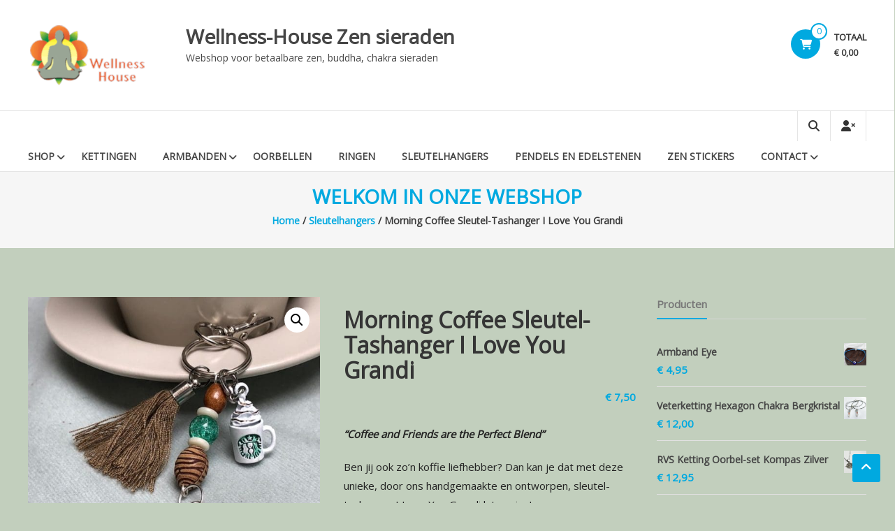

--- FILE ---
content_type: text/html; charset=UTF-8
request_url: https://wellness-house.nl/product/morning-coffee-sleutel-tashanger-i-love-you-grandi/
body_size: 19701
content:
<!DOCTYPE html>
<html lang="nl-NL">
<head>
	<meta charset="UTF-8">
	<meta http-equiv="X-UA-Compatible" content="IE=edge,chrome=1">
	<meta name="viewport" content="width=device-width, initial-scale=1">
	<link rel="profile" href="https://gmpg.org/xfn/11">

	<meta name='robots' content='index, follow, max-image-preview:large, max-snippet:-1, max-video-preview:-1' />

	<!-- This site is optimized with the Yoast SEO plugin v26.6 - https://yoast.com/wordpress/plugins/seo/ -->
	<title>Morning Coffee Sleutel-Tashanger I Love You Grandi &#8226; Wellness-House Zen sieraden</title>
	<link rel="canonical" href="https://wellness-house.nl/product/morning-coffee-sleutel-tashanger-i-love-you-grandi/" />
	<meta property="og:locale" content="nl_NL" />
	<meta property="og:type" content="article" />
	<meta property="og:title" content="Morning Coffee Sleutel-Tashanger I Love You Grandi &#8226; Wellness-House Zen sieraden" />
	<meta property="og:description" content="“Coffee and Friends are the Perfect Blend”  Ben jij ook zo&#039;n koffie liefhebber? Dan kan je dat met deze unieke, door ons handgemaakte en ontworpen, sleutel-tashanger I Love You Grandi laten zien!  Gratis verzending binnen NL bij een bestelling boven € 17,50  &nbsp;" />
	<meta property="og:url" content="https://wellness-house.nl/product/morning-coffee-sleutel-tashanger-i-love-you-grandi/" />
	<meta property="og:site_name" content="Wellness-House Zen sieraden" />
	<meta property="article:publisher" content="https://www.facebook.com/WellnessHouseSoest/" />
	<meta property="article:modified_time" content="2024-07-29T15:21:06+00:00" />
	<meta property="og:image" content="https://wellness-house.nl/wp-content/uploads/sleutel-tas-hanger-morning-coffee-grandi-I-love-you-2-e1534080367858.jpg" />
	<meta property="og:image:width" content="640" />
	<meta property="og:image:height" content="640" />
	<meta property="og:image:type" content="image/jpeg" />
	<meta name="twitter:card" content="summary_large_image" />
	<script type="application/ld+json" class="yoast-schema-graph">{"@context":"https://schema.org","@graph":[{"@type":"WebPage","@id":"https://wellness-house.nl/product/morning-coffee-sleutel-tashanger-i-love-you-grandi/","url":"https://wellness-house.nl/product/morning-coffee-sleutel-tashanger-i-love-you-grandi/","name":"Morning Coffee Sleutel-Tashanger I Love You Grandi &#8226; Wellness-House Zen sieraden","isPartOf":{"@id":"https://wellness-house.nl/#website"},"primaryImageOfPage":{"@id":"https://wellness-house.nl/product/morning-coffee-sleutel-tashanger-i-love-you-grandi/#primaryimage"},"image":{"@id":"https://wellness-house.nl/product/morning-coffee-sleutel-tashanger-i-love-you-grandi/#primaryimage"},"thumbnailUrl":"https://wellness-house.nl/wp-content/uploads/sleutel-tas-hanger-morning-coffee-grandi-I-love-you-2-e1534080367858.jpg","datePublished":"2018-08-12T13:19:18+00:00","dateModified":"2024-07-29T15:21:06+00:00","breadcrumb":{"@id":"https://wellness-house.nl/product/morning-coffee-sleutel-tashanger-i-love-you-grandi/#breadcrumb"},"inLanguage":"nl-NL","potentialAction":[{"@type":"ReadAction","target":["https://wellness-house.nl/product/morning-coffee-sleutel-tashanger-i-love-you-grandi/"]}]},{"@type":"ImageObject","inLanguage":"nl-NL","@id":"https://wellness-house.nl/product/morning-coffee-sleutel-tashanger-i-love-you-grandi/#primaryimage","url":"https://wellness-house.nl/wp-content/uploads/sleutel-tas-hanger-morning-coffee-grandi-I-love-you-2-e1534080367858.jpg","contentUrl":"https://wellness-house.nl/wp-content/uploads/sleutel-tas-hanger-morning-coffee-grandi-I-love-you-2-e1534080367858.jpg","width":640,"height":640},{"@type":"BreadcrumbList","@id":"https://wellness-house.nl/product/morning-coffee-sleutel-tashanger-i-love-you-grandi/#breadcrumb","itemListElement":[{"@type":"ListItem","position":1,"name":"Home","item":"https://wellness-house.nl/"},{"@type":"ListItem","position":2,"name":"Welkom in onze webshop","item":"https://wellness-house.nl/shop/"},{"@type":"ListItem","position":3,"name":"Morning Coffee Sleutel-Tashanger I Love You Grandi"}]},{"@type":"WebSite","@id":"https://wellness-house.nl/#website","url":"https://wellness-house.nl/","name":"Webshop voor betaalbare zen, buddha, chakra sieraden","description":"Webshop voor betaalbare zen, buddha, chakra sieraden","publisher":{"@id":"https://wellness-house.nl/#organization"},"potentialAction":[{"@type":"SearchAction","target":{"@type":"EntryPoint","urlTemplate":"https://wellness-house.nl/?s={search_term_string}"},"query-input":{"@type":"PropertyValueSpecification","valueRequired":true,"valueName":"search_term_string"}}],"inLanguage":"nl-NL"},{"@type":"Organization","@id":"https://wellness-house.nl/#organization","name":"Wellness-House","url":"https://wellness-house.nl/","logo":{"@type":"ImageObject","inLanguage":"nl-NL","@id":"https://wellness-house.nl/#/schema/logo/image/","url":"https://wellness-house.nl/wp-content/uploads/logo-wellness-house-e1509573860469.jpg","contentUrl":"https://wellness-house.nl/wp-content/uploads/logo-wellness-house-e1509573860469.jpg","width":150,"height":181,"caption":"Wellness-House"},"image":{"@id":"https://wellness-house.nl/#/schema/logo/image/"},"sameAs":["https://www.facebook.com/WellnessHouseSoest/"]}]}</script>
	<!-- / Yoast SEO plugin. -->


<link rel='dns-prefetch' href='//capi-automation.s3.us-east-2.amazonaws.com' />
<link rel='dns-prefetch' href='//fonts.googleapis.com' />
<link rel="alternate" type="application/rss+xml" title="Wellness-House Zen sieraden &raquo; feed" href="https://wellness-house.nl/feed/" />
<link rel="alternate" type="application/rss+xml" title="Wellness-House Zen sieraden &raquo; reacties feed" href="https://wellness-house.nl/comments/feed/" />
<link rel="alternate" title="oEmbed (JSON)" type="application/json+oembed" href="https://wellness-house.nl/wp-json/oembed/1.0/embed?url=https%3A%2F%2Fwellness-house.nl%2Fproduct%2Fmorning-coffee-sleutel-tashanger-i-love-you-grandi%2F" />
<link rel="alternate" title="oEmbed (XML)" type="text/xml+oembed" href="https://wellness-house.nl/wp-json/oembed/1.0/embed?url=https%3A%2F%2Fwellness-house.nl%2Fproduct%2Fmorning-coffee-sleutel-tashanger-i-love-you-grandi%2F&#038;format=xml" />
<style id='wp-img-auto-sizes-contain-inline-css' type='text/css'>
img:is([sizes=auto i],[sizes^="auto," i]){contain-intrinsic-size:3000px 1500px}
/*# sourceURL=wp-img-auto-sizes-contain-inline-css */
</style>
<style id='wp-emoji-styles-inline-css' type='text/css'>

	img.wp-smiley, img.emoji {
		display: inline !important;
		border: none !important;
		box-shadow: none !important;
		height: 1em !important;
		width: 1em !important;
		margin: 0 0.07em !important;
		vertical-align: -0.1em !important;
		background: none !important;
		padding: 0 !important;
	}
/*# sourceURL=wp-emoji-styles-inline-css */
</style>
<link rel='stylesheet' id='wp-block-library-css' href='https://wellness-house.nl/wp-includes/css/dist/block-library/style.min.css?ver=6.9' type='text/css' media='all' />
<link rel='stylesheet' id='wc-blocks-style-css' href='https://wellness-house.nl/wp-content/plugins/woocommerce/assets/client/blocks/wc-blocks.css?ver=wc-10.4.3' type='text/css' media='all' />
<style id='global-styles-inline-css' type='text/css'>
:root{--wp--preset--aspect-ratio--square: 1;--wp--preset--aspect-ratio--4-3: 4/3;--wp--preset--aspect-ratio--3-4: 3/4;--wp--preset--aspect-ratio--3-2: 3/2;--wp--preset--aspect-ratio--2-3: 2/3;--wp--preset--aspect-ratio--16-9: 16/9;--wp--preset--aspect-ratio--9-16: 9/16;--wp--preset--color--black: #000000;--wp--preset--color--cyan-bluish-gray: #abb8c3;--wp--preset--color--white: #ffffff;--wp--preset--color--pale-pink: #f78da7;--wp--preset--color--vivid-red: #cf2e2e;--wp--preset--color--luminous-vivid-orange: #ff6900;--wp--preset--color--luminous-vivid-amber: #fcb900;--wp--preset--color--light-green-cyan: #7bdcb5;--wp--preset--color--vivid-green-cyan: #00d084;--wp--preset--color--pale-cyan-blue: #8ed1fc;--wp--preset--color--vivid-cyan-blue: #0693e3;--wp--preset--color--vivid-purple: #9b51e0;--wp--preset--gradient--vivid-cyan-blue-to-vivid-purple: linear-gradient(135deg,rgb(6,147,227) 0%,rgb(155,81,224) 100%);--wp--preset--gradient--light-green-cyan-to-vivid-green-cyan: linear-gradient(135deg,rgb(122,220,180) 0%,rgb(0,208,130) 100%);--wp--preset--gradient--luminous-vivid-amber-to-luminous-vivid-orange: linear-gradient(135deg,rgb(252,185,0) 0%,rgb(255,105,0) 100%);--wp--preset--gradient--luminous-vivid-orange-to-vivid-red: linear-gradient(135deg,rgb(255,105,0) 0%,rgb(207,46,46) 100%);--wp--preset--gradient--very-light-gray-to-cyan-bluish-gray: linear-gradient(135deg,rgb(238,238,238) 0%,rgb(169,184,195) 100%);--wp--preset--gradient--cool-to-warm-spectrum: linear-gradient(135deg,rgb(74,234,220) 0%,rgb(151,120,209) 20%,rgb(207,42,186) 40%,rgb(238,44,130) 60%,rgb(251,105,98) 80%,rgb(254,248,76) 100%);--wp--preset--gradient--blush-light-purple: linear-gradient(135deg,rgb(255,206,236) 0%,rgb(152,150,240) 100%);--wp--preset--gradient--blush-bordeaux: linear-gradient(135deg,rgb(254,205,165) 0%,rgb(254,45,45) 50%,rgb(107,0,62) 100%);--wp--preset--gradient--luminous-dusk: linear-gradient(135deg,rgb(255,203,112) 0%,rgb(199,81,192) 50%,rgb(65,88,208) 100%);--wp--preset--gradient--pale-ocean: linear-gradient(135deg,rgb(255,245,203) 0%,rgb(182,227,212) 50%,rgb(51,167,181) 100%);--wp--preset--gradient--electric-grass: linear-gradient(135deg,rgb(202,248,128) 0%,rgb(113,206,126) 100%);--wp--preset--gradient--midnight: linear-gradient(135deg,rgb(2,3,129) 0%,rgb(40,116,252) 100%);--wp--preset--font-size--small: 13px;--wp--preset--font-size--medium: 20px;--wp--preset--font-size--large: 36px;--wp--preset--font-size--x-large: 42px;--wp--preset--spacing--20: 0.44rem;--wp--preset--spacing--30: 0.67rem;--wp--preset--spacing--40: 1rem;--wp--preset--spacing--50: 1.5rem;--wp--preset--spacing--60: 2.25rem;--wp--preset--spacing--70: 3.38rem;--wp--preset--spacing--80: 5.06rem;--wp--preset--shadow--natural: 6px 6px 9px rgba(0, 0, 0, 0.2);--wp--preset--shadow--deep: 12px 12px 50px rgba(0, 0, 0, 0.4);--wp--preset--shadow--sharp: 6px 6px 0px rgba(0, 0, 0, 0.2);--wp--preset--shadow--outlined: 6px 6px 0px -3px rgb(255, 255, 255), 6px 6px rgb(0, 0, 0);--wp--preset--shadow--crisp: 6px 6px 0px rgb(0, 0, 0);}:where(.is-layout-flex){gap: 0.5em;}:where(.is-layout-grid){gap: 0.5em;}body .is-layout-flex{display: flex;}.is-layout-flex{flex-wrap: wrap;align-items: center;}.is-layout-flex > :is(*, div){margin: 0;}body .is-layout-grid{display: grid;}.is-layout-grid > :is(*, div){margin: 0;}:where(.wp-block-columns.is-layout-flex){gap: 2em;}:where(.wp-block-columns.is-layout-grid){gap: 2em;}:where(.wp-block-post-template.is-layout-flex){gap: 1.25em;}:where(.wp-block-post-template.is-layout-grid){gap: 1.25em;}.has-black-color{color: var(--wp--preset--color--black) !important;}.has-cyan-bluish-gray-color{color: var(--wp--preset--color--cyan-bluish-gray) !important;}.has-white-color{color: var(--wp--preset--color--white) !important;}.has-pale-pink-color{color: var(--wp--preset--color--pale-pink) !important;}.has-vivid-red-color{color: var(--wp--preset--color--vivid-red) !important;}.has-luminous-vivid-orange-color{color: var(--wp--preset--color--luminous-vivid-orange) !important;}.has-luminous-vivid-amber-color{color: var(--wp--preset--color--luminous-vivid-amber) !important;}.has-light-green-cyan-color{color: var(--wp--preset--color--light-green-cyan) !important;}.has-vivid-green-cyan-color{color: var(--wp--preset--color--vivid-green-cyan) !important;}.has-pale-cyan-blue-color{color: var(--wp--preset--color--pale-cyan-blue) !important;}.has-vivid-cyan-blue-color{color: var(--wp--preset--color--vivid-cyan-blue) !important;}.has-vivid-purple-color{color: var(--wp--preset--color--vivid-purple) !important;}.has-black-background-color{background-color: var(--wp--preset--color--black) !important;}.has-cyan-bluish-gray-background-color{background-color: var(--wp--preset--color--cyan-bluish-gray) !important;}.has-white-background-color{background-color: var(--wp--preset--color--white) !important;}.has-pale-pink-background-color{background-color: var(--wp--preset--color--pale-pink) !important;}.has-vivid-red-background-color{background-color: var(--wp--preset--color--vivid-red) !important;}.has-luminous-vivid-orange-background-color{background-color: var(--wp--preset--color--luminous-vivid-orange) !important;}.has-luminous-vivid-amber-background-color{background-color: var(--wp--preset--color--luminous-vivid-amber) !important;}.has-light-green-cyan-background-color{background-color: var(--wp--preset--color--light-green-cyan) !important;}.has-vivid-green-cyan-background-color{background-color: var(--wp--preset--color--vivid-green-cyan) !important;}.has-pale-cyan-blue-background-color{background-color: var(--wp--preset--color--pale-cyan-blue) !important;}.has-vivid-cyan-blue-background-color{background-color: var(--wp--preset--color--vivid-cyan-blue) !important;}.has-vivid-purple-background-color{background-color: var(--wp--preset--color--vivid-purple) !important;}.has-black-border-color{border-color: var(--wp--preset--color--black) !important;}.has-cyan-bluish-gray-border-color{border-color: var(--wp--preset--color--cyan-bluish-gray) !important;}.has-white-border-color{border-color: var(--wp--preset--color--white) !important;}.has-pale-pink-border-color{border-color: var(--wp--preset--color--pale-pink) !important;}.has-vivid-red-border-color{border-color: var(--wp--preset--color--vivid-red) !important;}.has-luminous-vivid-orange-border-color{border-color: var(--wp--preset--color--luminous-vivid-orange) !important;}.has-luminous-vivid-amber-border-color{border-color: var(--wp--preset--color--luminous-vivid-amber) !important;}.has-light-green-cyan-border-color{border-color: var(--wp--preset--color--light-green-cyan) !important;}.has-vivid-green-cyan-border-color{border-color: var(--wp--preset--color--vivid-green-cyan) !important;}.has-pale-cyan-blue-border-color{border-color: var(--wp--preset--color--pale-cyan-blue) !important;}.has-vivid-cyan-blue-border-color{border-color: var(--wp--preset--color--vivid-cyan-blue) !important;}.has-vivid-purple-border-color{border-color: var(--wp--preset--color--vivid-purple) !important;}.has-vivid-cyan-blue-to-vivid-purple-gradient-background{background: var(--wp--preset--gradient--vivid-cyan-blue-to-vivid-purple) !important;}.has-light-green-cyan-to-vivid-green-cyan-gradient-background{background: var(--wp--preset--gradient--light-green-cyan-to-vivid-green-cyan) !important;}.has-luminous-vivid-amber-to-luminous-vivid-orange-gradient-background{background: var(--wp--preset--gradient--luminous-vivid-amber-to-luminous-vivid-orange) !important;}.has-luminous-vivid-orange-to-vivid-red-gradient-background{background: var(--wp--preset--gradient--luminous-vivid-orange-to-vivid-red) !important;}.has-very-light-gray-to-cyan-bluish-gray-gradient-background{background: var(--wp--preset--gradient--very-light-gray-to-cyan-bluish-gray) !important;}.has-cool-to-warm-spectrum-gradient-background{background: var(--wp--preset--gradient--cool-to-warm-spectrum) !important;}.has-blush-light-purple-gradient-background{background: var(--wp--preset--gradient--blush-light-purple) !important;}.has-blush-bordeaux-gradient-background{background: var(--wp--preset--gradient--blush-bordeaux) !important;}.has-luminous-dusk-gradient-background{background: var(--wp--preset--gradient--luminous-dusk) !important;}.has-pale-ocean-gradient-background{background: var(--wp--preset--gradient--pale-ocean) !important;}.has-electric-grass-gradient-background{background: var(--wp--preset--gradient--electric-grass) !important;}.has-midnight-gradient-background{background: var(--wp--preset--gradient--midnight) !important;}.has-small-font-size{font-size: var(--wp--preset--font-size--small) !important;}.has-medium-font-size{font-size: var(--wp--preset--font-size--medium) !important;}.has-large-font-size{font-size: var(--wp--preset--font-size--large) !important;}.has-x-large-font-size{font-size: var(--wp--preset--font-size--x-large) !important;}
/*# sourceURL=global-styles-inline-css */
</style>

<style id='classic-theme-styles-inline-css' type='text/css'>
/*! This file is auto-generated */
.wp-block-button__link{color:#fff;background-color:#32373c;border-radius:9999px;box-shadow:none;text-decoration:none;padding:calc(.667em + 2px) calc(1.333em + 2px);font-size:1.125em}.wp-block-file__button{background:#32373c;color:#fff;text-decoration:none}
/*# sourceURL=/wp-includes/css/classic-themes.min.css */
</style>
<link rel='stylesheet' id='photoswipe-css' href='https://wellness-house.nl/wp-content/plugins/woocommerce/assets/css/photoswipe/photoswipe.min.css?ver=10.4.3' type='text/css' media='all' />
<link rel='stylesheet' id='photoswipe-default-skin-css' href='https://wellness-house.nl/wp-content/plugins/woocommerce/assets/css/photoswipe/default-skin/default-skin.min.css?ver=10.4.3' type='text/css' media='all' />
<link rel='stylesheet' id='woocommerce-layout-css' href='https://wellness-house.nl/wp-content/plugins/woocommerce/assets/css/woocommerce-layout.css?ver=10.4.3' type='text/css' media='all' />
<link rel='stylesheet' id='woocommerce-smallscreen-css' href='https://wellness-house.nl/wp-content/plugins/woocommerce/assets/css/woocommerce-smallscreen.css?ver=10.4.3' type='text/css' media='only screen and (max-width: 768px)' />
<link rel='stylesheet' id='woocommerce-general-css' href='https://wellness-house.nl/wp-content/plugins/woocommerce/assets/css/woocommerce.css?ver=10.4.3' type='text/css' media='all' />
<style id='woocommerce-inline-inline-css' type='text/css'>
.woocommerce form .form-row .required { visibility: visible; }
/*# sourceURL=woocommerce-inline-inline-css */
</style>
<link rel='stylesheet' id='estore-google-fonts-css' href='//fonts.googleapis.com/css?family=Open+Sans&#038;display=swap&#038;ver=6.9' type='text/css' media='all' />
<link rel='stylesheet' id='font-awesome-4-css' href='https://wellness-house.nl/wp-content/themes/estore-pro/font-awesome/css/v4-shims.min.css?ver=4.7.0' type='text/css' media='all' />
<link rel='stylesheet' id='font-awesome-all-css' href='https://wellness-house.nl/wp-content/themes/estore-pro/font-awesome/css/all.min.css?ver=6.7.2' type='text/css' media='all' />
<link rel='stylesheet' id='font-awesome-solid-css' href='https://wellness-house.nl/wp-content/themes/estore-pro/font-awesome/css/solid.min.css?ver=6.7.2' type='text/css' media='all' />
<link rel='stylesheet' id='font-awesome-regular-css' href='https://wellness-house.nl/wp-content/themes/estore-pro/font-awesome/css/regular.min.css?ver=6.7.2' type='text/css' media='all' />
<link rel='stylesheet' id='font-awesome-brands-css' href='https://wellness-house.nl/wp-content/themes/estore-pro/font-awesome/css/brands.min.css?ver=6.7.2' type='text/css' media='all' />
<link rel='stylesheet' id='estore-style-css' href='https://wellness-house.nl/wp-content/themes/estore-pro/style.css?ver=6.9' type='text/css' media='all' />
<link rel='stylesheet' id='woocommerce_prettyPhoto_css-css' href='https://wellness-house.nl/wp-content/plugins/woocommerce/assets/css/prettyPhoto.css?ver=10.4.3' type='text/css' media='all' />
<link rel='stylesheet' id='mollie-applepaydirect-css' href='https://wellness-house.nl/wp-content/plugins/mollie-payments-for-woocommerce/public/css/mollie-applepaydirect.min.css?ver=1765805374' type='text/css' media='screen' />
<link rel='stylesheet' id='newsletter-css' href='https://wellness-house.nl/wp-content/plugins/newsletter/style.css?ver=9.1.0' type='text/css' media='all' />
<script type="text/javascript" src="https://wellness-house.nl/wp-includes/js/jquery/jquery.min.js?ver=3.7.1" id="jquery-core-js"></script>
<script type="text/javascript" src="https://wellness-house.nl/wp-includes/js/jquery/jquery-migrate.min.js?ver=3.4.1" id="jquery-migrate-js"></script>
<script type="text/javascript" src="https://wellness-house.nl/wp-content/plugins/woocommerce/assets/js/jquery-blockui/jquery.blockUI.min.js?ver=2.7.0-wc.10.4.3" id="wc-jquery-blockui-js" defer="defer" data-wp-strategy="defer"></script>
<script type="text/javascript" id="wc-add-to-cart-js-extra">
/* <![CDATA[ */
var wc_add_to_cart_params = {"ajax_url":"/wp-admin/admin-ajax.php","wc_ajax_url":"/?wc-ajax=%%endpoint%%","i18n_view_cart":"Bekijk winkelwagen","cart_url":"https://wellness-house.nl/cart/","is_cart":"","cart_redirect_after_add":"no"};
//# sourceURL=wc-add-to-cart-js-extra
/* ]]> */
</script>
<script type="text/javascript" src="https://wellness-house.nl/wp-content/plugins/woocommerce/assets/js/frontend/add-to-cart.min.js?ver=10.4.3" id="wc-add-to-cart-js" defer="defer" data-wp-strategy="defer"></script>
<script type="text/javascript" src="https://wellness-house.nl/wp-content/plugins/woocommerce/assets/js/zoom/jquery.zoom.min.js?ver=1.7.21-wc.10.4.3" id="wc-zoom-js" defer="defer" data-wp-strategy="defer"></script>
<script type="text/javascript" src="https://wellness-house.nl/wp-content/plugins/woocommerce/assets/js/flexslider/jquery.flexslider.min.js?ver=2.7.2-wc.10.4.3" id="wc-flexslider-js" defer="defer" data-wp-strategy="defer"></script>
<script type="text/javascript" src="https://wellness-house.nl/wp-content/plugins/woocommerce/assets/js/photoswipe/photoswipe.min.js?ver=4.1.1-wc.10.4.3" id="wc-photoswipe-js" defer="defer" data-wp-strategy="defer"></script>
<script type="text/javascript" src="https://wellness-house.nl/wp-content/plugins/woocommerce/assets/js/photoswipe/photoswipe-ui-default.min.js?ver=4.1.1-wc.10.4.3" id="wc-photoswipe-ui-default-js" defer="defer" data-wp-strategy="defer"></script>
<script type="text/javascript" id="wc-single-product-js-extra">
/* <![CDATA[ */
var wc_single_product_params = {"i18n_required_rating_text":"Selecteer een waardering","i18n_rating_options":["1 van de 5 sterren","2 van de 5 sterren","3 van de 5 sterren","4 van de 5 sterren","5 van de 5 sterren"],"i18n_product_gallery_trigger_text":"Afbeeldinggalerij in volledig scherm bekijken","review_rating_required":"yes","flexslider":{"rtl":false,"animation":"slide","smoothHeight":true,"directionNav":false,"controlNav":"thumbnails","slideshow":false,"animationSpeed":500,"animationLoop":false,"allowOneSlide":false},"zoom_enabled":"1","zoom_options":[],"photoswipe_enabled":"1","photoswipe_options":{"shareEl":false,"closeOnScroll":false,"history":false,"hideAnimationDuration":0,"showAnimationDuration":0},"flexslider_enabled":"1"};
//# sourceURL=wc-single-product-js-extra
/* ]]> */
</script>
<script type="text/javascript" src="https://wellness-house.nl/wp-content/plugins/woocommerce/assets/js/frontend/single-product.min.js?ver=10.4.3" id="wc-single-product-js" defer="defer" data-wp-strategy="defer"></script>
<script type="text/javascript" src="https://wellness-house.nl/wp-content/plugins/woocommerce/assets/js/js-cookie/js.cookie.min.js?ver=2.1.4-wc.10.4.3" id="wc-js-cookie-js" defer="defer" data-wp-strategy="defer"></script>
<script type="text/javascript" id="woocommerce-js-extra">
/* <![CDATA[ */
var woocommerce_params = {"ajax_url":"/wp-admin/admin-ajax.php","wc_ajax_url":"/?wc-ajax=%%endpoint%%","i18n_password_show":"Wachtwoord weergeven","i18n_password_hide":"Wachtwoord verbergen"};
//# sourceURL=woocommerce-js-extra
/* ]]> */
</script>
<script type="text/javascript" src="https://wellness-house.nl/wp-content/plugins/woocommerce/assets/js/frontend/woocommerce.min.js?ver=10.4.3" id="woocommerce-js" defer="defer" data-wp-strategy="defer"></script>
<script type="text/javascript" src="https://wellness-house.nl/wp-content/plugins/woocommerce/assets/js/prettyPhoto/jquery.prettyPhoto.min.js?ver=3.1.6-wc.10.4.3" id="wc-prettyPhoto-js" defer="defer" data-wp-strategy="defer"></script>
<script type="text/javascript" src="https://wellness-house.nl/wp-content/plugins/woocommerce/assets/js/prettyPhoto/jquery.prettyPhoto.init.min.js?ver=10.4.3" id="wc-prettyPhoto-init-js" defer="defer" data-wp-strategy="defer"></script>
<link rel="https://api.w.org/" href="https://wellness-house.nl/wp-json/" /><link rel="alternate" title="JSON" type="application/json" href="https://wellness-house.nl/wp-json/wp/v2/product/14927" /><link rel="EditURI" type="application/rsd+xml" title="RSD" href="https://wellness-house.nl/xmlrpc.php?rsd" />
<meta name="generator" content="WordPress 6.9" />
<meta name="generator" content="WooCommerce 10.4.3" />
<link rel='shortlink' href='https://wellness-house.nl/?p=14927' />
<!-- Google site verification - Google for WooCommerce -->
<meta name="google-site-verification" content="30cevTYIsrZiBpL_y7C7iE3QLX9NWU00zf1K03pZDFU" />
			<style type="text/css">body, button, input, select, textarea{ font-size: 15px; }.entry-meta a,.single .byline, .group-blog .byline, .posted-on, .blog-author, .blog-cat,.entry-meta > span::before,.entry-meta span a, .entry-meta span i{ font-size: 13px; }.contact-form-wrapper input[type="submit"],.navigation .nav-links a, .bttn, button, input[type="button"], input[type="reset"], input[type="submit"],.entry-btn .btn{ font-size: 15px; } .entry-meta a,.entry-meta > span::before,.entry-meta span,.entry-meta span a, .entry-meta span i{color: #000000; } #secondary .widget-title{color: #787878; }</style>
				<noscript><style>.woocommerce-product-gallery{ opacity: 1 !important; }</style></noscript>
	<script>window.tnp_woocommerce_label = 'Als eerste de beste kortingsacties';window.tnp_woocommerce_checked = true</script>			<script  type="text/javascript">
				!function(f,b,e,v,n,t,s){if(f.fbq)return;n=f.fbq=function(){n.callMethod?
					n.callMethod.apply(n,arguments):n.queue.push(arguments)};if(!f._fbq)f._fbq=n;
					n.push=n;n.loaded=!0;n.version='2.0';n.queue=[];t=b.createElement(e);t.async=!0;
					t.src=v;s=b.getElementsByTagName(e)[0];s.parentNode.insertBefore(t,s)}(window,
					document,'script','https://connect.facebook.net/en_US/fbevents.js');
			</script>
			<!-- WooCommerce Facebook Integration Begin -->
			<script  type="text/javascript">

				fbq('init', '773996596347722', {}, {
    "agent": "woocommerce_0-10.4.3-3.5.15"
});

				document.addEventListener( 'DOMContentLoaded', function() {
					// Insert placeholder for events injected when a product is added to the cart through AJAX.
					document.body.insertAdjacentHTML( 'beforeend', '<div class=\"wc-facebook-pixel-event-placeholder\"></div>' );
				}, false );

			</script>
			<!-- WooCommerce Facebook Integration End -->
			<style type="text/css" id="custom-background-css">
body.custom-background { background-color: #c2cfbd; }
</style>
				<!-- Category Color -->
			<style type="text/css">

			/* Border Color */
			.estore-cat-color_1 .cart-wishlist-btn a i, .estore-cat-color_1 .cart-wishlist-btn a i:hover, .estore-cat-color_1 .hot-product-content-wrapper .hot-img{border-color: #000000}
			/* Background Color */
			.estore-cat-color_1 .cart-wishlist-btn a i:hover, .estore-cat-color_1 .hot-content-wrapper .single_add_to_wishlist, .estore-cat-color_1 .hot-content-wrapper .single_add_to_wishlist:hover, .estore-cat-color_1 .hot-product-title, .widget-collection .estore-cat-color_1 .page-title::after, .estore-cat-color_1 .widget-featured-collection .page-title:after{background: #000000}
			/* Color */
			.estore-cat-color_1 .sorting-form-wrapper a,.estore-cat-color_1 .section-title-wrapper .section-title-block .page-title a:hover, .estore-cat-color_1 .hot-content-wrapper .star-rating, .estore-cat-color_1 .hot-content-wrapper .hot-title a:hover, .estore-cat-color_1 .cart-wishlist-btn a i, .estore-cat-color_1 .product-list-wrap .product-list-block .product-list-content .price ins, .estore-cat-color_1 .product-list-wrap .product-list-block .product-list-content .product-list-title a:hover, .estore-cat-color_1 .hot-product-content-wrapper .hot-img .cart-price-wrapper .add_to_cart_button:hover{color:#000000}
			</style>
						<!-- WooCommerce Category Color -->
			<style type="text/css">

			/* Border Color */
			.widget-collection .estore-cat-color_16 .cart-wishlist-btn a.added_to_cart:hover::after, .widget-collection .estore-cat-color_16 .cart-wishlist-btn a.added_to_cart::after, .woocommerce-page .estore-cat-color_16 ul.products li.product .products-img .products-hover-wrapper .products-hover-block a:hover, .widget-collection .estore-cat-color_16  .cart-wishlist-btn a i, .estore-cat-color_16 .hot-product-content-wrapper .hot-img,.feature-slider-tab .estore-cat-color_16 li .featured-img .featured-hover-wrapper .featured-hover-block a:hover {border-color: #00a9e0}
			/* Background Color */
			  .widget-collection .estore-cat-color_16 .cart-wishlist-btn a.added_to_cart:hover::after, .woocommerce-page .estore-cat-color_16 ul.products li.product .products-img .products-hover-wrapper .products-hover-block a:hover, .woocommerce-page .estore-cat-color_16 ul.products li.product .yith-wcwl-add-to-wishlist .add_to_wishlist.button.alt, .woocommerce-page .estore-cat-color_16 ul.products li.product .yith-wcwl-add-to-wishlist .yith-wcwl-wishlistexistsbrowse a, .woocommerce-page .estore-cat-color_16 ul.products li.product .yith-wcwl-add-to-wishlist .yith-wcwl-wishlistaddedbrowse a,.product-collection.estore-cat-color_16 .page-title::after,.estore-cat-color_16 .hot-content-wrapper .single_add_to_wishlist, .widget-collection .estore-cat-color_16 .cart-wishlist-btn a i:hover, .estore-cat-color_16 .hot-product-title, .widget-collection .estore-cat-color_16  .page-title::after, .feature-slider-tab .estore-cat-color_16 li .single_add_to_wishlist,.feature-slider-tab .estore-cat-color_16 li .featured-img .featured-hover-wrapper .featured-hover-block a:hover,.widget-featured-collection .ui-tabs-nav li.ui-state-active.estore-cat-color_16 a::before{background: #00a9e0}
			/* Color */
			.estore-cat-color_16 .hot-content-wrapper .hot-title a:hover, .estore-cat-color_16 .hot-product-content-wrapper .hot-img .cart-price-wrapper .added_to_cart:hover, .widget-collection .estore-cat-color_16 .cart-wishlist-btn a.added_to_cart::after, .woocommerce-page .estore-cat-color_16  ul.products li.product .price ins, .estore-cat-color_16 .product-list-wrap .product-list-block .product-list-content .price ins, .woocommerce-page .estore-cat-color_16 ul.products li.product .products-title a:hover, .woocommerce-page .estore-cat-color_16 ul.products li.product .star-rating, .estore-cat-color_16 .view-all a:hover, .estore-cat-color_16  .hot-product-content-wrapper .hot-img .cart-price-wrapper .add_to_cart_button:hover, .widget-collection .estore-cat-color_16  .cart-wishlist-btn a i, .estore-cat-color_16 .product-list-wrap .product-list-block .product-list-content .product-list-title a:hover, .estore-cat-color_16 .hot-content-wrapper .star-rating, .estore-cat-color_16 .sorting-form-wrapper a, .estore-cat-color_16 .section-title-wrapper .section-title-block .page-title a:hover,.feature-slider-tab  .estore-cat-color_16 li .featured-title a,.feature-slider-tab .estore-cat-color_16 li .woocommerce-product-rating .star-rating,.feature-slider-tab .estore-cat-color_16 li .price ins,.widget-featured-collection .estore-cat-color_16.ui-state-active a,.widget-featured-collection .estore-cat-color_16.ui-state-hover a {color:#00a9e0}

			.widget-featured-collection .ui-tabs-nav li.ui-state-active.estore-cat-color_16 a::after{border-top-color:#00a9e0}

			/*hover */
			.estore-cat-color_16 .hot-content-wrapper .single_add_to_wishlist:hover,
			.woocommerce-page .estore-cat-color_16 ul.products li.product .yith-wcwl-add-to-wishlist .add_to_wishlist.button.alt:hover,
			.woocommerce-page .estore-cat-color_16 ul.products li.product .yith-wcwl-add-to-wishlist .yith-wcwl-wishlistexistsbrowse a:hover,
			.woocommerce-page .estore-cat-color_16 ul.products li.product .yith-wcwl-add-to-wishlist .yith-wcwl-wishlistaddedbrowse a:hover,.feature-slider-tab .estore-cat-color_16 li .single_add_to_wishlist:hover{
				background: #0095cc
			}

			/* opacity */

			.widget_vertical_promo .promo_style_1 .collection-thumb-block.estore-cat-color_16 .collection-thumb-hover, .widget_full_width_promo .promo_style_1  .collection-thumb-block.estore-cat-color_16 .collection-thumb-hover,.widget_vertical_promo .promo_style_2 .collection-thumb-block.estore-cat-color_16 .collection-thumb-title, .widget_full_width_promo .promo_style_2 .collection-thumb-block.estore-cat-color_16 .collection-thumb-title{background: rgba(0,169,224, 0.5)}
			

			/* Border Color */
			.widget-collection .estore-cat-color_39 .cart-wishlist-btn a.added_to_cart:hover::after, .widget-collection .estore-cat-color_39 .cart-wishlist-btn a.added_to_cart::after, .woocommerce-page .estore-cat-color_39 ul.products li.product .products-img .products-hover-wrapper .products-hover-block a:hover, .widget-collection .estore-cat-color_39  .cart-wishlist-btn a i, .estore-cat-color_39 .hot-product-content-wrapper .hot-img,.feature-slider-tab .estore-cat-color_39 li .featured-img .featured-hover-wrapper .featured-hover-block a:hover {border-color: #00a9e0}
			/* Background Color */
			  .widget-collection .estore-cat-color_39 .cart-wishlist-btn a.added_to_cart:hover::after, .woocommerce-page .estore-cat-color_39 ul.products li.product .products-img .products-hover-wrapper .products-hover-block a:hover, .woocommerce-page .estore-cat-color_39 ul.products li.product .yith-wcwl-add-to-wishlist .add_to_wishlist.button.alt, .woocommerce-page .estore-cat-color_39 ul.products li.product .yith-wcwl-add-to-wishlist .yith-wcwl-wishlistexistsbrowse a, .woocommerce-page .estore-cat-color_39 ul.products li.product .yith-wcwl-add-to-wishlist .yith-wcwl-wishlistaddedbrowse a,.product-collection.estore-cat-color_39 .page-title::after,.estore-cat-color_39 .hot-content-wrapper .single_add_to_wishlist, .widget-collection .estore-cat-color_39 .cart-wishlist-btn a i:hover, .estore-cat-color_39 .hot-product-title, .widget-collection .estore-cat-color_39  .page-title::after, .feature-slider-tab .estore-cat-color_39 li .single_add_to_wishlist,.feature-slider-tab .estore-cat-color_39 li .featured-img .featured-hover-wrapper .featured-hover-block a:hover,.widget-featured-collection .ui-tabs-nav li.ui-state-active.estore-cat-color_39 a::before{background: #00a9e0}
			/* Color */
			.estore-cat-color_39 .hot-content-wrapper .hot-title a:hover, .estore-cat-color_39 .hot-product-content-wrapper .hot-img .cart-price-wrapper .added_to_cart:hover, .widget-collection .estore-cat-color_39 .cart-wishlist-btn a.added_to_cart::after, .woocommerce-page .estore-cat-color_39  ul.products li.product .price ins, .estore-cat-color_39 .product-list-wrap .product-list-block .product-list-content .price ins, .woocommerce-page .estore-cat-color_39 ul.products li.product .products-title a:hover, .woocommerce-page .estore-cat-color_39 ul.products li.product .star-rating, .estore-cat-color_39 .view-all a:hover, .estore-cat-color_39  .hot-product-content-wrapper .hot-img .cart-price-wrapper .add_to_cart_button:hover, .widget-collection .estore-cat-color_39  .cart-wishlist-btn a i, .estore-cat-color_39 .product-list-wrap .product-list-block .product-list-content .product-list-title a:hover, .estore-cat-color_39 .hot-content-wrapper .star-rating, .estore-cat-color_39 .sorting-form-wrapper a, .estore-cat-color_39 .section-title-wrapper .section-title-block .page-title a:hover,.feature-slider-tab  .estore-cat-color_39 li .featured-title a,.feature-slider-tab .estore-cat-color_39 li .woocommerce-product-rating .star-rating,.feature-slider-tab .estore-cat-color_39 li .price ins,.widget-featured-collection .estore-cat-color_39.ui-state-active a,.widget-featured-collection .estore-cat-color_39.ui-state-hover a {color:#00a9e0}

			.widget-featured-collection .ui-tabs-nav li.ui-state-active.estore-cat-color_39 a::after{border-top-color:#00a9e0}

			/*hover */
			.estore-cat-color_39 .hot-content-wrapper .single_add_to_wishlist:hover,
			.woocommerce-page .estore-cat-color_39 ul.products li.product .yith-wcwl-add-to-wishlist .add_to_wishlist.button.alt:hover,
			.woocommerce-page .estore-cat-color_39 ul.products li.product .yith-wcwl-add-to-wishlist .yith-wcwl-wishlistexistsbrowse a:hover,
			.woocommerce-page .estore-cat-color_39 ul.products li.product .yith-wcwl-add-to-wishlist .yith-wcwl-wishlistaddedbrowse a:hover,.feature-slider-tab .estore-cat-color_39 li .single_add_to_wishlist:hover{
				background: #0095cc
			}

			/* opacity */

			.widget_vertical_promo .promo_style_1 .collection-thumb-block.estore-cat-color_39 .collection-thumb-hover, .widget_full_width_promo .promo_style_1  .collection-thumb-block.estore-cat-color_39 .collection-thumb-hover,.widget_vertical_promo .promo_style_2 .collection-thumb-block.estore-cat-color_39 .collection-thumb-title, .widget_full_width_promo .promo_style_2 .collection-thumb-block.estore-cat-color_39 .collection-thumb-title{background: rgba(0,169,224, 0.5)}
			

			/* Border Color */
			.widget-collection .estore-cat-color_32 .cart-wishlist-btn a.added_to_cart:hover::after, .widget-collection .estore-cat-color_32 .cart-wishlist-btn a.added_to_cart::after, .woocommerce-page .estore-cat-color_32 ul.products li.product .products-img .products-hover-wrapper .products-hover-block a:hover, .widget-collection .estore-cat-color_32  .cart-wishlist-btn a i, .estore-cat-color_32 .hot-product-content-wrapper .hot-img,.feature-slider-tab .estore-cat-color_32 li .featured-img .featured-hover-wrapper .featured-hover-block a:hover {border-color: #00a9e0}
			/* Background Color */
			  .widget-collection .estore-cat-color_32 .cart-wishlist-btn a.added_to_cart:hover::after, .woocommerce-page .estore-cat-color_32 ul.products li.product .products-img .products-hover-wrapper .products-hover-block a:hover, .woocommerce-page .estore-cat-color_32 ul.products li.product .yith-wcwl-add-to-wishlist .add_to_wishlist.button.alt, .woocommerce-page .estore-cat-color_32 ul.products li.product .yith-wcwl-add-to-wishlist .yith-wcwl-wishlistexistsbrowse a, .woocommerce-page .estore-cat-color_32 ul.products li.product .yith-wcwl-add-to-wishlist .yith-wcwl-wishlistaddedbrowse a,.product-collection.estore-cat-color_32 .page-title::after,.estore-cat-color_32 .hot-content-wrapper .single_add_to_wishlist, .widget-collection .estore-cat-color_32 .cart-wishlist-btn a i:hover, .estore-cat-color_32 .hot-product-title, .widget-collection .estore-cat-color_32  .page-title::after, .feature-slider-tab .estore-cat-color_32 li .single_add_to_wishlist,.feature-slider-tab .estore-cat-color_32 li .featured-img .featured-hover-wrapper .featured-hover-block a:hover,.widget-featured-collection .ui-tabs-nav li.ui-state-active.estore-cat-color_32 a::before{background: #00a9e0}
			/* Color */
			.estore-cat-color_32 .hot-content-wrapper .hot-title a:hover, .estore-cat-color_32 .hot-product-content-wrapper .hot-img .cart-price-wrapper .added_to_cart:hover, .widget-collection .estore-cat-color_32 .cart-wishlist-btn a.added_to_cart::after, .woocommerce-page .estore-cat-color_32  ul.products li.product .price ins, .estore-cat-color_32 .product-list-wrap .product-list-block .product-list-content .price ins, .woocommerce-page .estore-cat-color_32 ul.products li.product .products-title a:hover, .woocommerce-page .estore-cat-color_32 ul.products li.product .star-rating, .estore-cat-color_32 .view-all a:hover, .estore-cat-color_32  .hot-product-content-wrapper .hot-img .cart-price-wrapper .add_to_cart_button:hover, .widget-collection .estore-cat-color_32  .cart-wishlist-btn a i, .estore-cat-color_32 .product-list-wrap .product-list-block .product-list-content .product-list-title a:hover, .estore-cat-color_32 .hot-content-wrapper .star-rating, .estore-cat-color_32 .sorting-form-wrapper a, .estore-cat-color_32 .section-title-wrapper .section-title-block .page-title a:hover,.feature-slider-tab  .estore-cat-color_32 li .featured-title a,.feature-slider-tab .estore-cat-color_32 li .woocommerce-product-rating .star-rating,.feature-slider-tab .estore-cat-color_32 li .price ins,.widget-featured-collection .estore-cat-color_32.ui-state-active a,.widget-featured-collection .estore-cat-color_32.ui-state-hover a {color:#00a9e0}

			.widget-featured-collection .ui-tabs-nav li.ui-state-active.estore-cat-color_32 a::after{border-top-color:#00a9e0}

			/*hover */
			.estore-cat-color_32 .hot-content-wrapper .single_add_to_wishlist:hover,
			.woocommerce-page .estore-cat-color_32 ul.products li.product .yith-wcwl-add-to-wishlist .add_to_wishlist.button.alt:hover,
			.woocommerce-page .estore-cat-color_32 ul.products li.product .yith-wcwl-add-to-wishlist .yith-wcwl-wishlistexistsbrowse a:hover,
			.woocommerce-page .estore-cat-color_32 ul.products li.product .yith-wcwl-add-to-wishlist .yith-wcwl-wishlistaddedbrowse a:hover,.feature-slider-tab .estore-cat-color_32 li .single_add_to_wishlist:hover{
				background: #0095cc
			}

			/* opacity */

			.widget_vertical_promo .promo_style_1 .collection-thumb-block.estore-cat-color_32 .collection-thumb-hover, .widget_full_width_promo .promo_style_1  .collection-thumb-block.estore-cat-color_32 .collection-thumb-hover,.widget_vertical_promo .promo_style_2 .collection-thumb-block.estore-cat-color_32 .collection-thumb-title, .widget_full_width_promo .promo_style_2 .collection-thumb-block.estore-cat-color_32 .collection-thumb-title{background: rgba(0,169,224, 0.5)}
			

			/* Border Color */
			.widget-collection .estore-cat-color_458 .cart-wishlist-btn a.added_to_cart:hover::after, .widget-collection .estore-cat-color_458 .cart-wishlist-btn a.added_to_cart::after, .woocommerce-page .estore-cat-color_458 ul.products li.product .products-img .products-hover-wrapper .products-hover-block a:hover, .widget-collection .estore-cat-color_458  .cart-wishlist-btn a i, .estore-cat-color_458 .hot-product-content-wrapper .hot-img,.feature-slider-tab .estore-cat-color_458 li .featured-img .featured-hover-wrapper .featured-hover-block a:hover {border-color: #00a9e0}
			/* Background Color */
			  .widget-collection .estore-cat-color_458 .cart-wishlist-btn a.added_to_cart:hover::after, .woocommerce-page .estore-cat-color_458 ul.products li.product .products-img .products-hover-wrapper .products-hover-block a:hover, .woocommerce-page .estore-cat-color_458 ul.products li.product .yith-wcwl-add-to-wishlist .add_to_wishlist.button.alt, .woocommerce-page .estore-cat-color_458 ul.products li.product .yith-wcwl-add-to-wishlist .yith-wcwl-wishlistexistsbrowse a, .woocommerce-page .estore-cat-color_458 ul.products li.product .yith-wcwl-add-to-wishlist .yith-wcwl-wishlistaddedbrowse a,.product-collection.estore-cat-color_458 .page-title::after,.estore-cat-color_458 .hot-content-wrapper .single_add_to_wishlist, .widget-collection .estore-cat-color_458 .cart-wishlist-btn a i:hover, .estore-cat-color_458 .hot-product-title, .widget-collection .estore-cat-color_458  .page-title::after, .feature-slider-tab .estore-cat-color_458 li .single_add_to_wishlist,.feature-slider-tab .estore-cat-color_458 li .featured-img .featured-hover-wrapper .featured-hover-block a:hover,.widget-featured-collection .ui-tabs-nav li.ui-state-active.estore-cat-color_458 a::before{background: #00a9e0}
			/* Color */
			.estore-cat-color_458 .hot-content-wrapper .hot-title a:hover, .estore-cat-color_458 .hot-product-content-wrapper .hot-img .cart-price-wrapper .added_to_cart:hover, .widget-collection .estore-cat-color_458 .cart-wishlist-btn a.added_to_cart::after, .woocommerce-page .estore-cat-color_458  ul.products li.product .price ins, .estore-cat-color_458 .product-list-wrap .product-list-block .product-list-content .price ins, .woocommerce-page .estore-cat-color_458 ul.products li.product .products-title a:hover, .woocommerce-page .estore-cat-color_458 ul.products li.product .star-rating, .estore-cat-color_458 .view-all a:hover, .estore-cat-color_458  .hot-product-content-wrapper .hot-img .cart-price-wrapper .add_to_cart_button:hover, .widget-collection .estore-cat-color_458  .cart-wishlist-btn a i, .estore-cat-color_458 .product-list-wrap .product-list-block .product-list-content .product-list-title a:hover, .estore-cat-color_458 .hot-content-wrapper .star-rating, .estore-cat-color_458 .sorting-form-wrapper a, .estore-cat-color_458 .section-title-wrapper .section-title-block .page-title a:hover,.feature-slider-tab  .estore-cat-color_458 li .featured-title a,.feature-slider-tab .estore-cat-color_458 li .woocommerce-product-rating .star-rating,.feature-slider-tab .estore-cat-color_458 li .price ins,.widget-featured-collection .estore-cat-color_458.ui-state-active a,.widget-featured-collection .estore-cat-color_458.ui-state-hover a {color:#00a9e0}

			.widget-featured-collection .ui-tabs-nav li.ui-state-active.estore-cat-color_458 a::after{border-top-color:#00a9e0}

			/*hover */
			.estore-cat-color_458 .hot-content-wrapper .single_add_to_wishlist:hover,
			.woocommerce-page .estore-cat-color_458 ul.products li.product .yith-wcwl-add-to-wishlist .add_to_wishlist.button.alt:hover,
			.woocommerce-page .estore-cat-color_458 ul.products li.product .yith-wcwl-add-to-wishlist .yith-wcwl-wishlistexistsbrowse a:hover,
			.woocommerce-page .estore-cat-color_458 ul.products li.product .yith-wcwl-add-to-wishlist .yith-wcwl-wishlistaddedbrowse a:hover,.feature-slider-tab .estore-cat-color_458 li .single_add_to_wishlist:hover{
				background: #0095cc
			}

			/* opacity */

			.widget_vertical_promo .promo_style_1 .collection-thumb-block.estore-cat-color_458 .collection-thumb-hover, .widget_full_width_promo .promo_style_1  .collection-thumb-block.estore-cat-color_458 .collection-thumb-hover,.widget_vertical_promo .promo_style_2 .collection-thumb-block.estore-cat-color_458 .collection-thumb-title, .widget_full_width_promo .promo_style_2 .collection-thumb-block.estore-cat-color_458 .collection-thumb-title{background: rgba(0,169,224, 0.5)}
			

			/* Border Color */
			.widget-collection .estore-cat-color_17 .cart-wishlist-btn a.added_to_cart:hover::after, .widget-collection .estore-cat-color_17 .cart-wishlist-btn a.added_to_cart::after, .woocommerce-page .estore-cat-color_17 ul.products li.product .products-img .products-hover-wrapper .products-hover-block a:hover, .widget-collection .estore-cat-color_17  .cart-wishlist-btn a i, .estore-cat-color_17 .hot-product-content-wrapper .hot-img,.feature-slider-tab .estore-cat-color_17 li .featured-img .featured-hover-wrapper .featured-hover-block a:hover {border-color: #00a9e0}
			/* Background Color */
			  .widget-collection .estore-cat-color_17 .cart-wishlist-btn a.added_to_cart:hover::after, .woocommerce-page .estore-cat-color_17 ul.products li.product .products-img .products-hover-wrapper .products-hover-block a:hover, .woocommerce-page .estore-cat-color_17 ul.products li.product .yith-wcwl-add-to-wishlist .add_to_wishlist.button.alt, .woocommerce-page .estore-cat-color_17 ul.products li.product .yith-wcwl-add-to-wishlist .yith-wcwl-wishlistexistsbrowse a, .woocommerce-page .estore-cat-color_17 ul.products li.product .yith-wcwl-add-to-wishlist .yith-wcwl-wishlistaddedbrowse a,.product-collection.estore-cat-color_17 .page-title::after,.estore-cat-color_17 .hot-content-wrapper .single_add_to_wishlist, .widget-collection .estore-cat-color_17 .cart-wishlist-btn a i:hover, .estore-cat-color_17 .hot-product-title, .widget-collection .estore-cat-color_17  .page-title::after, .feature-slider-tab .estore-cat-color_17 li .single_add_to_wishlist,.feature-slider-tab .estore-cat-color_17 li .featured-img .featured-hover-wrapper .featured-hover-block a:hover,.widget-featured-collection .ui-tabs-nav li.ui-state-active.estore-cat-color_17 a::before{background: #00a9e0}
			/* Color */
			.estore-cat-color_17 .hot-content-wrapper .hot-title a:hover, .estore-cat-color_17 .hot-product-content-wrapper .hot-img .cart-price-wrapper .added_to_cart:hover, .widget-collection .estore-cat-color_17 .cart-wishlist-btn a.added_to_cart::after, .woocommerce-page .estore-cat-color_17  ul.products li.product .price ins, .estore-cat-color_17 .product-list-wrap .product-list-block .product-list-content .price ins, .woocommerce-page .estore-cat-color_17 ul.products li.product .products-title a:hover, .woocommerce-page .estore-cat-color_17 ul.products li.product .star-rating, .estore-cat-color_17 .view-all a:hover, .estore-cat-color_17  .hot-product-content-wrapper .hot-img .cart-price-wrapper .add_to_cart_button:hover, .widget-collection .estore-cat-color_17  .cart-wishlist-btn a i, .estore-cat-color_17 .product-list-wrap .product-list-block .product-list-content .product-list-title a:hover, .estore-cat-color_17 .hot-content-wrapper .star-rating, .estore-cat-color_17 .sorting-form-wrapper a, .estore-cat-color_17 .section-title-wrapper .section-title-block .page-title a:hover,.feature-slider-tab  .estore-cat-color_17 li .featured-title a,.feature-slider-tab .estore-cat-color_17 li .woocommerce-product-rating .star-rating,.feature-slider-tab .estore-cat-color_17 li .price ins,.widget-featured-collection .estore-cat-color_17.ui-state-active a,.widget-featured-collection .estore-cat-color_17.ui-state-hover a {color:#00a9e0}

			.widget-featured-collection .ui-tabs-nav li.ui-state-active.estore-cat-color_17 a::after{border-top-color:#00a9e0}

			/*hover */
			.estore-cat-color_17 .hot-content-wrapper .single_add_to_wishlist:hover,
			.woocommerce-page .estore-cat-color_17 ul.products li.product .yith-wcwl-add-to-wishlist .add_to_wishlist.button.alt:hover,
			.woocommerce-page .estore-cat-color_17 ul.products li.product .yith-wcwl-add-to-wishlist .yith-wcwl-wishlistexistsbrowse a:hover,
			.woocommerce-page .estore-cat-color_17 ul.products li.product .yith-wcwl-add-to-wishlist .yith-wcwl-wishlistaddedbrowse a:hover,.feature-slider-tab .estore-cat-color_17 li .single_add_to_wishlist:hover{
				background: #0095cc
			}

			/* opacity */

			.widget_vertical_promo .promo_style_1 .collection-thumb-block.estore-cat-color_17 .collection-thumb-hover, .widget_full_width_promo .promo_style_1  .collection-thumb-block.estore-cat-color_17 .collection-thumb-hover,.widget_vertical_promo .promo_style_2 .collection-thumb-block.estore-cat-color_17 .collection-thumb-title, .widget_full_width_promo .promo_style_2 .collection-thumb-block.estore-cat-color_17 .collection-thumb-title{background: rgba(0,169,224, 0.5)}
			

			/* Border Color */
			.widget-collection .estore-cat-color_1522 .cart-wishlist-btn a.added_to_cart:hover::after, .widget-collection .estore-cat-color_1522 .cart-wishlist-btn a.added_to_cart::after, .woocommerce-page .estore-cat-color_1522 ul.products li.product .products-img .products-hover-wrapper .products-hover-block a:hover, .widget-collection .estore-cat-color_1522  .cart-wishlist-btn a i, .estore-cat-color_1522 .hot-product-content-wrapper .hot-img,.feature-slider-tab .estore-cat-color_1522 li .featured-img .featured-hover-wrapper .featured-hover-block a:hover {border-color: #00a9e0}
			/* Background Color */
			  .widget-collection .estore-cat-color_1522 .cart-wishlist-btn a.added_to_cart:hover::after, .woocommerce-page .estore-cat-color_1522 ul.products li.product .products-img .products-hover-wrapper .products-hover-block a:hover, .woocommerce-page .estore-cat-color_1522 ul.products li.product .yith-wcwl-add-to-wishlist .add_to_wishlist.button.alt, .woocommerce-page .estore-cat-color_1522 ul.products li.product .yith-wcwl-add-to-wishlist .yith-wcwl-wishlistexistsbrowse a, .woocommerce-page .estore-cat-color_1522 ul.products li.product .yith-wcwl-add-to-wishlist .yith-wcwl-wishlistaddedbrowse a,.product-collection.estore-cat-color_1522 .page-title::after,.estore-cat-color_1522 .hot-content-wrapper .single_add_to_wishlist, .widget-collection .estore-cat-color_1522 .cart-wishlist-btn a i:hover, .estore-cat-color_1522 .hot-product-title, .widget-collection .estore-cat-color_1522  .page-title::after, .feature-slider-tab .estore-cat-color_1522 li .single_add_to_wishlist,.feature-slider-tab .estore-cat-color_1522 li .featured-img .featured-hover-wrapper .featured-hover-block a:hover,.widget-featured-collection .ui-tabs-nav li.ui-state-active.estore-cat-color_1522 a::before{background: #00a9e0}
			/* Color */
			.estore-cat-color_1522 .hot-content-wrapper .hot-title a:hover, .estore-cat-color_1522 .hot-product-content-wrapper .hot-img .cart-price-wrapper .added_to_cart:hover, .widget-collection .estore-cat-color_1522 .cart-wishlist-btn a.added_to_cart::after, .woocommerce-page .estore-cat-color_1522  ul.products li.product .price ins, .estore-cat-color_1522 .product-list-wrap .product-list-block .product-list-content .price ins, .woocommerce-page .estore-cat-color_1522 ul.products li.product .products-title a:hover, .woocommerce-page .estore-cat-color_1522 ul.products li.product .star-rating, .estore-cat-color_1522 .view-all a:hover, .estore-cat-color_1522  .hot-product-content-wrapper .hot-img .cart-price-wrapper .add_to_cart_button:hover, .widget-collection .estore-cat-color_1522  .cart-wishlist-btn a i, .estore-cat-color_1522 .product-list-wrap .product-list-block .product-list-content .product-list-title a:hover, .estore-cat-color_1522 .hot-content-wrapper .star-rating, .estore-cat-color_1522 .sorting-form-wrapper a, .estore-cat-color_1522 .section-title-wrapper .section-title-block .page-title a:hover,.feature-slider-tab  .estore-cat-color_1522 li .featured-title a,.feature-slider-tab .estore-cat-color_1522 li .woocommerce-product-rating .star-rating,.feature-slider-tab .estore-cat-color_1522 li .price ins,.widget-featured-collection .estore-cat-color_1522.ui-state-active a,.widget-featured-collection .estore-cat-color_1522.ui-state-hover a {color:#00a9e0}

			.widget-featured-collection .ui-tabs-nav li.ui-state-active.estore-cat-color_1522 a::after{border-top-color:#00a9e0}

			/*hover */
			.estore-cat-color_1522 .hot-content-wrapper .single_add_to_wishlist:hover,
			.woocommerce-page .estore-cat-color_1522 ul.products li.product .yith-wcwl-add-to-wishlist .add_to_wishlist.button.alt:hover,
			.woocommerce-page .estore-cat-color_1522 ul.products li.product .yith-wcwl-add-to-wishlist .yith-wcwl-wishlistexistsbrowse a:hover,
			.woocommerce-page .estore-cat-color_1522 ul.products li.product .yith-wcwl-add-to-wishlist .yith-wcwl-wishlistaddedbrowse a:hover,.feature-slider-tab .estore-cat-color_1522 li .single_add_to_wishlist:hover{
				background: #0095cc
			}

			/* opacity */

			.widget_vertical_promo .promo_style_1 .collection-thumb-block.estore-cat-color_1522 .collection-thumb-hover, .widget_full_width_promo .promo_style_1  .collection-thumb-block.estore-cat-color_1522 .collection-thumb-hover,.widget_vertical_promo .promo_style_2 .collection-thumb-block.estore-cat-color_1522 .collection-thumb-title, .widget_full_width_promo .promo_style_2 .collection-thumb-block.estore-cat-color_1522 .collection-thumb-title{background: rgba(0,169,224, 0.5)}
			</style>
			<link rel="icon" href="https://wellness-house.nl/wp-content/uploads/cropped-favicon2-75x75.png" sizes="32x32" />
<link rel="icon" href="https://wellness-house.nl/wp-content/uploads/cropped-favicon2-300x300.png" sizes="192x192" />
<link rel="apple-touch-icon" href="https://wellness-house.nl/wp-content/uploads/cropped-favicon2-300x300.png" />
<meta name="msapplication-TileImage" content="https://wellness-house.nl/wp-content/uploads/cropped-favicon2-300x300.png" />
		<style type="text/css" id="wp-custom-css">
			.wp-custom-header {
  display: none;
}
.home .wp-custom-header {
  display: block;
}
p {
    color: #222;
}


.woocommerce-Price-amount.amount {
    color: #00a9e0; font-weight: bold;
}
		</style>
		
		<!-- Global site tag (gtag.js) - Google Ads: AW-16560892712 - Google for WooCommerce -->
		<script async src="https://www.googletagmanager.com/gtag/js?id=AW-16560892712"></script>
		<script>
			window.dataLayer = window.dataLayer || [];
			function gtag() { dataLayer.push(arguments); }
			gtag( 'consent', 'default', {
				analytics_storage: 'denied',
				ad_storage: 'denied',
				ad_user_data: 'denied',
				ad_personalization: 'denied',
				region: ['AT', 'BE', 'BG', 'HR', 'CY', 'CZ', 'DK', 'EE', 'FI', 'FR', 'DE', 'GR', 'HU', 'IS', 'IE', 'IT', 'LV', 'LI', 'LT', 'LU', 'MT', 'NL', 'NO', 'PL', 'PT', 'RO', 'SK', 'SI', 'ES', 'SE', 'GB', 'CH'],
				wait_for_update: 500,
			} );
			gtag('js', new Date());
			gtag('set', 'developer_id.dOGY3NW', true);
			gtag("config", "AW-16560892712", { "groups": "GLA", "send_page_view": false });		</script>

		</head>

<body data-rsssl=1 class="wp-singular product-template-default single single-product postid-14927 custom-background wp-custom-logo wp-embed-responsive wp-theme-estore-pro theme-estore-pro woocommerce woocommerce-page woocommerce-no-js header-first-layout">

<script type="text/javascript">
/* <![CDATA[ */
gtag("event", "page_view", {send_to: "GLA"});
/* ]]> */
</script>

<div id="page" class="hfeed site">
	<a class="skip-link screen-reader-text" href="#content">Ga naar de inhoud</a>

	
	
			<header id="masthead" class="site-header header-first-layout" role="banner">
			
			<div class="middle-header-wrapper clearfix">
				<div class="tg-container">
					<div class="logo-wrapper clearfix">
						<div class="logo"><a href="https://wellness-house.nl/" class="custom-logo-link" rel="home"><img width="211" height="90" src="https://wellness-house.nl/wp-content/uploads/Logo-wellness-house-breed2-transparant2-90px-hoog.png" class="custom-logo" alt="Wellness-House Zen sieraden" decoding="async" /></a></div>
						<div class="site-title-wrapper">
															<h3 id="site-title">
									<a href="https://wellness-house.nl/" title="Wellness-House Zen sieraden" rel="home">Wellness-House Zen sieraden</a>
								</h3>
															<p id="site-description">Webshop voor betaalbare zen, buddha, chakra sieraden</p>
													</div>
					</div><!-- logo-end-->

					<div class="wishlist-cart-wrapper clearfix">
													<div class="cart-wrapper">
								<div class="estore-cart-views">
									
									<a href="https://wellness-house.nl/cart/" class="wcmenucart-contents">
										<i class="fa fa-shopping-cart"></i>
										<span class="cart-value">0</span>
									</a> <!-- quick wishlist end -->
									<div class="my-cart-wrap">
										<div class="my-cart">Totaal</div>
										<div class="cart-total">&euro;&nbsp;0,00</div>
									</div>
								</div>
								<div class="widget woocommerce widget_shopping_cart"><h2 class="widgettitle">Winkelwagen</h2><div class="widget_shopping_cart_content"></div></div>							</div>
											</div>

					
				</div>
			</div> <!-- middle-header-wrapper end -->

			<div class="bottom-header-wrapper clearfix" id="navbar">
				<div class="tg-container">

					
					<div class="search-user-wrapper clearfix">

							<div class="search-wrapper search-user-block">
		<div class="search-icon">
			<i class="fa fa-search"> </i>
		</div>
		<div class="header-search-box">
			<form role="search" method="get" class="searchform" action="https://wellness-house.nl/">
	<input type="search" class="search-field" placeholder="Zoeken&hellip;" value="" name="s">
	<button type="submit" class="searchsubmit" name="submit" value="Zoeken"><i class="fa fa-search"></i></button>
</form>
		</div>
	</div>
	
						<div class="user-wrapper search-user-block">
															<a href="https://wellness-house.nl/my-account/" title="" class="user-icon"><i class="fa fa-user-times"></i></a>
													</div>
					</div> <!-- search-user-wrapper -->
					<nav id="site-navigation" class="main-navigation" role="navigation">
						<div class="toggle-wrap"><span class="toggle"><i class="fa fa-reorder"> </i></span></div>
						<div class="menu-menu-1-container"><ul id="primary-menu" class="menu"><li id="menu-item-94" class="menu-item menu-item-type-post_type menu-item-object-page menu-item-has-children current_page_parent menu-item-94"><a href="https://wellness-house.nl/shop/">Shop</a>
<ul class="sub-menu">
	<li id="menu-item-12759" class="menu-item menu-item-type-taxonomy menu-item-object-product_cat menu-item-12759"><a href="https://wellness-house.nl/product-categorie/ademkransjes/">Ademkransjes</a></li>
	<li id="menu-item-12761" class="menu-item menu-item-type-taxonomy menu-item-object-product_cat menu-item-12761"><a href="https://wellness-house.nl/product-categorie/armbanden/">Armbanden</a></li>
	<li id="menu-item-14600" class="menu-item menu-item-type-taxonomy menu-item-object-product_cat menu-item-14600"><a href="https://wellness-house.nl/product-categorie/enkelbandjes/">Enkelbandjes</a></li>
	<li id="menu-item-12762" class="menu-item menu-item-type-taxonomy menu-item-object-product_cat menu-item-12762"><a href="https://wellness-house.nl/product-categorie/kettingen/">Kettingen</a></li>
	<li id="menu-item-12781" class="menu-item menu-item-type-taxonomy menu-item-object-product_cat menu-item-12781"><a href="https://wellness-house.nl/product-categorie/oorbellen/">Oorbellen</a></li>
	<li id="menu-item-13850" class="menu-item menu-item-type-taxonomy menu-item-object-product_cat menu-item-13850"><a href="https://wellness-house.nl/product-categorie/ringen/">Ringen</a></li>
	<li id="menu-item-12760" class="menu-item menu-item-type-taxonomy menu-item-object-product_cat current-product-ancestor current-menu-parent current-product-parent menu-item-12760"><a href="https://wellness-house.nl/product-categorie/sleutelhangers/">Sleutelhangers</a></li>
	<li id="menu-item-21899" class="menu-item menu-item-type-taxonomy menu-item-object-product_cat menu-item-21899"><a href="https://wellness-house.nl/product-categorie/pendels-edelstenen/">Pendels en Edelstenen</a></li>
	<li id="menu-item-21900" class="menu-item menu-item-type-taxonomy menu-item-object-product_cat menu-item-21900"><a href="https://wellness-house.nl/product-categorie/zen-stickers/">Zen Stickers</a></li>
</ul>
</li>
<li id="menu-item-13766" class="menu-item menu-item-type-taxonomy menu-item-object-product_cat menu-item-13766"><a href="https://wellness-house.nl/product-categorie/kettingen/">Kettingen</a></li>
<li id="menu-item-13767" class="menu-item menu-item-type-taxonomy menu-item-object-product_cat menu-item-has-children menu-item-13767"><a href="https://wellness-house.nl/product-categorie/armbanden/">Armbanden</a>
<ul class="sub-menu">
	<li id="menu-item-24378" class="menu-item menu-item-type-custom menu-item-object-custom menu-item-24378"><a href="https://wellness-house.nl/product-categorie/armbanden/">Armbanden</a></li>
	<li id="menu-item-14601" class="menu-item menu-item-type-taxonomy menu-item-object-product_cat menu-item-14601"><a href="https://wellness-house.nl/product-categorie/enkelbandjes/">Enkelbandjes</a></li>
	<li id="menu-item-13769" class="menu-item menu-item-type-taxonomy menu-item-object-product_cat menu-item-13769"><a href="https://wellness-house.nl/product-categorie/ademkransjes/">Ademkransjes</a></li>
</ul>
</li>
<li id="menu-item-13768" class="menu-item menu-item-type-taxonomy menu-item-object-product_cat menu-item-13768"><a href="https://wellness-house.nl/product-categorie/oorbellen/">Oorbellen</a></li>
<li id="menu-item-13848" class="menu-item menu-item-type-taxonomy menu-item-object-product_cat menu-item-13848"><a href="https://wellness-house.nl/product-categorie/ringen/">Ringen</a></li>
<li id="menu-item-13770" class="menu-item menu-item-type-taxonomy menu-item-object-product_cat current-product-ancestor current-menu-parent current-product-parent menu-item-13770"><a href="https://wellness-house.nl/product-categorie/sleutelhangers/">Sleutelhangers</a></li>
<li id="menu-item-21901" class="menu-item menu-item-type-taxonomy menu-item-object-product_cat menu-item-21901"><a href="https://wellness-house.nl/product-categorie/pendels-edelstenen/">Pendels en Edelstenen</a></li>
<li id="menu-item-21902" class="menu-item menu-item-type-taxonomy menu-item-object-product_cat menu-item-21902"><a href="https://wellness-house.nl/product-categorie/zen-stickers/">Zen Stickers</a></li>
<li id="menu-item-136" class="menu-item menu-item-type-post_type menu-item-object-page menu-item-has-children menu-item-136"><a href="https://wellness-house.nl/contact/">Contact</a>
<ul class="sub-menu">
	<li id="menu-item-14653" class="menu-item menu-item-type-post_type menu-item-object-page menu-item-14653"><a href="https://wellness-house.nl/contact/">Contact</a></li>
	<li id="menu-item-14651" class="menu-item menu-item-type-post_type menu-item-object-page menu-item-privacy-policy menu-item-14651"><a rel="privacy-policy" href="https://wellness-house.nl/privacy-statement/">Privacy Statement</a></li>
	<li id="menu-item-12808" class="menu-item menu-item-type-post_type menu-item-object-page menu-item-12808"><a href="https://wellness-house.nl/algemene-voorwaarden/">Alg. voorwaarden</a></li>
	<li id="menu-item-15120" class="menu-item menu-item-type-post_type menu-item-object-page menu-item-15120"><a href="https://wellness-house.nl/blogs/">Blogs</a></li>
</ul>
</li>
</ul></div>					</nav><!-- #site-navigation -->

				</div>
			</div> <!-- bottom-header.wrapper end -->
		</header>
			
		
<div id="content" class="site-content">

	<div class="page-header clearfix">
		<div class="tg-container">
			
				<h2 class="entry-title">Welkom in onze webshop</h2>

						<h3 class="entry-sub-title"><nav class="woocommerce-breadcrumb" aria-label="Breadcrumb"><a href="https://wellness-house.nl">Home</a>&nbsp;&#47;&nbsp;<a href="https://wellness-house.nl/product-categorie/sleutelhangers/">Sleutelhangers</a>&nbsp;&#47;&nbsp;Morning Coffee Sleutel-Tashanger I Love You Grandi</nav></h3>
		</div>
	</div>

	<main id="main" class="clearfix right_sidebar">
		<div class="tg-container">
		<div id="primary">
			
				<div class="woocommerce-notices-wrapper"></div>	<div id="product-14927" class="product type-product post-14927 status-publish first instock product_cat-sleutelhangers product_tag-coffee product_tag-grandi product_tag-grandi-koffiebeker product_tag-grandi-koffiemok product_tag-koffie product_tag-morning-coffee product_tag-sleutelhanger product_tag-starbucks product_tag-tashanger has-post-thumbnail taxable shipping-taxable purchasable product-type-simple">

		<div class="woocommerce-product-gallery woocommerce-product-gallery--with-images woocommerce-product-gallery--columns-4 images" data-columns="4" style="opacity: 0; transition: opacity .25s ease-in-out;">
	<div class="woocommerce-product-gallery__wrapper">
		<div data-thumb="https://wellness-house.nl/wp-content/uploads/sleutel-tas-hanger-morning-coffee-grandi-I-love-you-2-e1534080367858-100x100.jpg" data-thumb-alt="Morning Coffee Sleutel-Tashanger I Love You Grandi" data-thumb-srcset="https://wellness-house.nl/wp-content/uploads/sleutel-tas-hanger-morning-coffee-grandi-I-love-you-2-e1534080367858-100x100.jpg 100w, https://wellness-house.nl/wp-content/uploads/sleutel-tas-hanger-morning-coffee-grandi-I-love-you-2-e1534080367858-150x150.jpg 150w, https://wellness-house.nl/wp-content/uploads/sleutel-tas-hanger-morning-coffee-grandi-I-love-you-2-e1534080367858-300x300.jpg 300w, https://wellness-house.nl/wp-content/uploads/sleutel-tas-hanger-morning-coffee-grandi-I-love-you-2-e1534080367858-75x75.jpg 75w, https://wellness-house.nl/wp-content/uploads/sleutel-tas-hanger-morning-coffee-grandi-I-love-you-2-e1534080367858-444x444.jpg 444w, https://wellness-house.nl/wp-content/uploads/sleutel-tas-hanger-morning-coffee-grandi-I-love-you-2-e1534080367858-600x600.jpg 600w, https://wellness-house.nl/wp-content/uploads/sleutel-tas-hanger-morning-coffee-grandi-I-love-you-2-e1534080367858.jpg 640w"  data-thumb-sizes="(max-width: 100px) 100vw, 100px" class="woocommerce-product-gallery__image"><a href="https://wellness-house.nl/wp-content/uploads/sleutel-tas-hanger-morning-coffee-grandi-I-love-you-2-e1534080367858.jpg"><img width="600" height="600" src="https://wellness-house.nl/wp-content/uploads/sleutel-tas-hanger-morning-coffee-grandi-I-love-you-2-e1534080367858-600x600.jpg" class="wp-post-image" alt="Morning Coffee Sleutel-Tashanger I Love You Grandi" data-caption="" data-src="https://wellness-house.nl/wp-content/uploads/sleutel-tas-hanger-morning-coffee-grandi-I-love-you-2-e1534080367858.jpg" data-large_image="https://wellness-house.nl/wp-content/uploads/sleutel-tas-hanger-morning-coffee-grandi-I-love-you-2-e1534080367858.jpg" data-large_image_width="640" data-large_image_height="640" decoding="async" fetchpriority="high" srcset="https://wellness-house.nl/wp-content/uploads/sleutel-tas-hanger-morning-coffee-grandi-I-love-you-2-e1534080367858-600x600.jpg 600w, https://wellness-house.nl/wp-content/uploads/sleutel-tas-hanger-morning-coffee-grandi-I-love-you-2-e1534080367858-150x150.jpg 150w, https://wellness-house.nl/wp-content/uploads/sleutel-tas-hanger-morning-coffee-grandi-I-love-you-2-e1534080367858-300x300.jpg 300w, https://wellness-house.nl/wp-content/uploads/sleutel-tas-hanger-morning-coffee-grandi-I-love-you-2-e1534080367858-75x75.jpg 75w, https://wellness-house.nl/wp-content/uploads/sleutel-tas-hanger-morning-coffee-grandi-I-love-you-2-e1534080367858-444x444.jpg 444w, https://wellness-house.nl/wp-content/uploads/sleutel-tas-hanger-morning-coffee-grandi-I-love-you-2-e1534080367858-100x100.jpg 100w, https://wellness-house.nl/wp-content/uploads/sleutel-tas-hanger-morning-coffee-grandi-I-love-you-2-e1534080367858.jpg 640w" sizes="(max-width: 600px) 100vw, 600px" /></a></div><div data-thumb="https://wellness-house.nl/wp-content/uploads/sleutel-tas-hanger-morning-coffee-grandi-I-love-you-3-e1534080378752-100x100.jpg" data-thumb-alt="Morning Coffee Sleutel-Tashanger I Love You Grandi - Afbeelding 2" data-thumb-srcset="https://wellness-house.nl/wp-content/uploads/sleutel-tas-hanger-morning-coffee-grandi-I-love-you-3-e1534080378752-100x100.jpg 100w, https://wellness-house.nl/wp-content/uploads/sleutel-tas-hanger-morning-coffee-grandi-I-love-you-3-e1534080378752-150x150.jpg 150w, https://wellness-house.nl/wp-content/uploads/sleutel-tas-hanger-morning-coffee-grandi-I-love-you-3-e1534080378752-300x300.jpg 300w, https://wellness-house.nl/wp-content/uploads/sleutel-tas-hanger-morning-coffee-grandi-I-love-you-3-e1534080378752-75x75.jpg 75w, https://wellness-house.nl/wp-content/uploads/sleutel-tas-hanger-morning-coffee-grandi-I-love-you-3-e1534080378752-444x444.jpg 444w, https://wellness-house.nl/wp-content/uploads/sleutel-tas-hanger-morning-coffee-grandi-I-love-you-3-e1534080378752-600x600.jpg 600w, https://wellness-house.nl/wp-content/uploads/sleutel-tas-hanger-morning-coffee-grandi-I-love-you-3-e1534080378752.jpg 640w"  data-thumb-sizes="(max-width: 100px) 100vw, 100px" class="woocommerce-product-gallery__image"><a href="https://wellness-house.nl/wp-content/uploads/sleutel-tas-hanger-morning-coffee-grandi-I-love-you-3-e1534080378752.jpg"><img width="600" height="600" src="https://wellness-house.nl/wp-content/uploads/sleutel-tas-hanger-morning-coffee-grandi-I-love-you-3-e1534080378752-600x600.jpg" class="" alt="Morning Coffee Sleutel-Tashanger I Love You Grandi - Afbeelding 2" data-caption="" data-src="https://wellness-house.nl/wp-content/uploads/sleutel-tas-hanger-morning-coffee-grandi-I-love-you-3-e1534080378752.jpg" data-large_image="https://wellness-house.nl/wp-content/uploads/sleutel-tas-hanger-morning-coffee-grandi-I-love-you-3-e1534080378752.jpg" data-large_image_width="640" data-large_image_height="640" decoding="async" srcset="https://wellness-house.nl/wp-content/uploads/sleutel-tas-hanger-morning-coffee-grandi-I-love-you-3-e1534080378752-600x600.jpg 600w, https://wellness-house.nl/wp-content/uploads/sleutel-tas-hanger-morning-coffee-grandi-I-love-you-3-e1534080378752-150x150.jpg 150w, https://wellness-house.nl/wp-content/uploads/sleutel-tas-hanger-morning-coffee-grandi-I-love-you-3-e1534080378752-300x300.jpg 300w, https://wellness-house.nl/wp-content/uploads/sleutel-tas-hanger-morning-coffee-grandi-I-love-you-3-e1534080378752-75x75.jpg 75w, https://wellness-house.nl/wp-content/uploads/sleutel-tas-hanger-morning-coffee-grandi-I-love-you-3-e1534080378752-444x444.jpg 444w, https://wellness-house.nl/wp-content/uploads/sleutel-tas-hanger-morning-coffee-grandi-I-love-you-3-e1534080378752-100x100.jpg 100w, https://wellness-house.nl/wp-content/uploads/sleutel-tas-hanger-morning-coffee-grandi-I-love-you-3-e1534080378752.jpg 640w" sizes="(max-width: 600px) 100vw, 600px" /></a></div><div data-thumb="https://wellness-house.nl/wp-content/uploads/sleutel-tas-hanger-morning-coffee-grandi-I-love-you-1-e1534080444758-100x100.jpg" data-thumb-alt="Morning Coffee Sleutel-Tashanger I Love You Grandi - Afbeelding 3" data-thumb-srcset="https://wellness-house.nl/wp-content/uploads/sleutel-tas-hanger-morning-coffee-grandi-I-love-you-1-e1534080444758-100x100.jpg 100w, https://wellness-house.nl/wp-content/uploads/sleutel-tas-hanger-morning-coffee-grandi-I-love-you-1-e1534080444758-150x150.jpg 150w, https://wellness-house.nl/wp-content/uploads/sleutel-tas-hanger-morning-coffee-grandi-I-love-you-1-e1534080444758-300x300.jpg 300w, https://wellness-house.nl/wp-content/uploads/sleutel-tas-hanger-morning-coffee-grandi-I-love-you-1-e1534080444758-75x75.jpg 75w, https://wellness-house.nl/wp-content/uploads/sleutel-tas-hanger-morning-coffee-grandi-I-love-you-1-e1534080444758-444x444.jpg 444w, https://wellness-house.nl/wp-content/uploads/sleutel-tas-hanger-morning-coffee-grandi-I-love-you-1-e1534080444758-600x600.jpg 600w, https://wellness-house.nl/wp-content/uploads/sleutel-tas-hanger-morning-coffee-grandi-I-love-you-1-e1534080444758.jpg 640w"  data-thumb-sizes="(max-width: 100px) 100vw, 100px" class="woocommerce-product-gallery__image"><a href="https://wellness-house.nl/wp-content/uploads/sleutel-tas-hanger-morning-coffee-grandi-I-love-you-1-e1534080444758.jpg"><img width="600" height="600" src="https://wellness-house.nl/wp-content/uploads/sleutel-tas-hanger-morning-coffee-grandi-I-love-you-1-e1534080444758-600x600.jpg" class="" alt="Morning Coffee Sleutel-Tashanger I Love You Grandi - Afbeelding 3" data-caption="" data-src="https://wellness-house.nl/wp-content/uploads/sleutel-tas-hanger-morning-coffee-grandi-I-love-you-1-e1534080444758.jpg" data-large_image="https://wellness-house.nl/wp-content/uploads/sleutel-tas-hanger-morning-coffee-grandi-I-love-you-1-e1534080444758.jpg" data-large_image_width="640" data-large_image_height="640" decoding="async" srcset="https://wellness-house.nl/wp-content/uploads/sleutel-tas-hanger-morning-coffee-grandi-I-love-you-1-e1534080444758-600x600.jpg 600w, https://wellness-house.nl/wp-content/uploads/sleutel-tas-hanger-morning-coffee-grandi-I-love-you-1-e1534080444758-150x150.jpg 150w, https://wellness-house.nl/wp-content/uploads/sleutel-tas-hanger-morning-coffee-grandi-I-love-you-1-e1534080444758-300x300.jpg 300w, https://wellness-house.nl/wp-content/uploads/sleutel-tas-hanger-morning-coffee-grandi-I-love-you-1-e1534080444758-75x75.jpg 75w, https://wellness-house.nl/wp-content/uploads/sleutel-tas-hanger-morning-coffee-grandi-I-love-you-1-e1534080444758-444x444.jpg 444w, https://wellness-house.nl/wp-content/uploads/sleutel-tas-hanger-morning-coffee-grandi-I-love-you-1-e1534080444758-100x100.jpg 100w, https://wellness-house.nl/wp-content/uploads/sleutel-tas-hanger-morning-coffee-grandi-I-love-you-1-e1534080444758.jpg 640w" sizes="(max-width: 600px) 100vw, 600px" /></a></div><div data-thumb="https://wellness-house.nl/wp-content/uploads/sleutel-tas-hanger-morning-coffee-grandi-I-love-you-2-e1534080367858-100x100.jpg" data-thumb-alt="Morning Coffee Sleutel-Tashanger I Love You Grandi - Afbeelding 4" data-thumb-srcset="https://wellness-house.nl/wp-content/uploads/sleutel-tas-hanger-morning-coffee-grandi-I-love-you-2-e1534080367858-100x100.jpg 100w, https://wellness-house.nl/wp-content/uploads/sleutel-tas-hanger-morning-coffee-grandi-I-love-you-2-e1534080367858-150x150.jpg 150w, https://wellness-house.nl/wp-content/uploads/sleutel-tas-hanger-morning-coffee-grandi-I-love-you-2-e1534080367858-300x300.jpg 300w, https://wellness-house.nl/wp-content/uploads/sleutel-tas-hanger-morning-coffee-grandi-I-love-you-2-e1534080367858-75x75.jpg 75w, https://wellness-house.nl/wp-content/uploads/sleutel-tas-hanger-morning-coffee-grandi-I-love-you-2-e1534080367858-444x444.jpg 444w, https://wellness-house.nl/wp-content/uploads/sleutel-tas-hanger-morning-coffee-grandi-I-love-you-2-e1534080367858-600x600.jpg 600w, https://wellness-house.nl/wp-content/uploads/sleutel-tas-hanger-morning-coffee-grandi-I-love-you-2-e1534080367858.jpg 640w"  data-thumb-sizes="(max-width: 100px) 100vw, 100px" class="woocommerce-product-gallery__image"><a href="https://wellness-house.nl/wp-content/uploads/sleutel-tas-hanger-morning-coffee-grandi-I-love-you-2-e1534080367858.jpg"><img width="600" height="600" src="https://wellness-house.nl/wp-content/uploads/sleutel-tas-hanger-morning-coffee-grandi-I-love-you-2-e1534080367858-600x600.jpg" class="" alt="Morning Coffee Sleutel-Tashanger I Love You Grandi - Afbeelding 4" data-caption="" data-src="https://wellness-house.nl/wp-content/uploads/sleutel-tas-hanger-morning-coffee-grandi-I-love-you-2-e1534080367858.jpg" data-large_image="https://wellness-house.nl/wp-content/uploads/sleutel-tas-hanger-morning-coffee-grandi-I-love-you-2-e1534080367858.jpg" data-large_image_width="640" data-large_image_height="640" decoding="async" loading="lazy" srcset="https://wellness-house.nl/wp-content/uploads/sleutel-tas-hanger-morning-coffee-grandi-I-love-you-2-e1534080367858-600x600.jpg 600w, https://wellness-house.nl/wp-content/uploads/sleutel-tas-hanger-morning-coffee-grandi-I-love-you-2-e1534080367858-150x150.jpg 150w, https://wellness-house.nl/wp-content/uploads/sleutel-tas-hanger-morning-coffee-grandi-I-love-you-2-e1534080367858-300x300.jpg 300w, https://wellness-house.nl/wp-content/uploads/sleutel-tas-hanger-morning-coffee-grandi-I-love-you-2-e1534080367858-75x75.jpg 75w, https://wellness-house.nl/wp-content/uploads/sleutel-tas-hanger-morning-coffee-grandi-I-love-you-2-e1534080367858-444x444.jpg 444w, https://wellness-house.nl/wp-content/uploads/sleutel-tas-hanger-morning-coffee-grandi-I-love-you-2-e1534080367858-100x100.jpg 100w, https://wellness-house.nl/wp-content/uploads/sleutel-tas-hanger-morning-coffee-grandi-I-love-you-2-e1534080367858.jpg 640w" sizes="auto, (max-width: 600px) 100vw, 600px" /></a></div>	</div>
</div>

		<div class="summary entry-summary">
			<h1 class="product_title entry-title">Morning Coffee Sleutel-Tashanger I Love You Grandi</h1><p class="price"><span class="woocommerce-Price-amount amount"><bdi><span class="woocommerce-Price-currencySymbol">&euro;</span>&nbsp;7,50</bdi></span></p>
<div class="clear"></div>
<div class="woocommerce-product-details__short-description">
	<p><strong><em>“Coffee and Friends are the Perfect Blend”</em></strong></p>
<p>Ben jij ook zo&#8217;n koffie liefhebber? Dan kan je dat met deze unieke, door ons handgemaakte en ontworpen, sleutel-tashanger I Love You Grandi laten zien!</p>
<p>Gratis verzending binnen NL bij een bestelling boven € 17,50</p>
<p>&nbsp;</p>
</div>
<p class="stock in-stock">3 op voorraad</p>

	
	<form class="cart" action="https://wellness-house.nl/product/morning-coffee-sleutel-tashanger-i-love-you-grandi/" method="post" enctype='multipart/form-data'>
		
		<div class="quantity">
		<label class="screen-reader-text" for="quantity_695f103fb28d1">Morning Coffee Sleutel-Tashanger I Love You Grandi aantal</label>
	<input
		type="number"
				id="quantity_695f103fb28d1"
		class="input-text qty text"
		name="quantity"
		value="1"
		aria-label="Productaantal"
				min="1"
					max="3"
							step="1"
			placeholder=""
			inputmode="numeric"
			autocomplete="off"
			/>
	</div>

		<button type="submit" name="add-to-cart" value="14927" class="single_add_to_cart_button button alt">Toevoegen aan winkelwagen</button>

			</form>

	
<div class="product_meta">

	
	
		<span class="sku_wrapper">Artikelnummer: <span class="sku">8785261112281</span></span>

	
	<span class="posted_in">Categorie: <a href="https://wellness-house.nl/product-categorie/sleutelhangers/" rel="tag">Sleutelhangers</a></span>
	<span class="tagged_as">Tags: <a href="https://wellness-house.nl/product-tag/coffee/" rel="tag">coffee</a>, <a href="https://wellness-house.nl/product-tag/grandi/" rel="tag">grandi</a>, <a href="https://wellness-house.nl/product-tag/grandi-koffiebeker/" rel="tag">grandi koffiebeker</a>, <a href="https://wellness-house.nl/product-tag/grandi-koffiemok/" rel="tag">grandi koffiemok</a>, <a href="https://wellness-house.nl/product-tag/koffie/" rel="tag">koffie</a>, <a href="https://wellness-house.nl/product-tag/morning-coffee/" rel="tag">morning coffee</a>, <a href="https://wellness-house.nl/product-tag/sleutelhanger/" rel="tag">Sleutelhanger</a>, <a href="https://wellness-house.nl/product-tag/starbucks/" rel="tag">starbucks</a>, <a href="https://wellness-house.nl/product-tag/tashanger/" rel="tag">Tashanger</a></span>
	
</div>
		</div>

		
	<div class="woocommerce-tabs wc-tabs-wrapper">
		<ul class="tabs wc-tabs" role="tablist">
							<li role="presentation" class="description_tab" id="tab-title-description">
					<a href="#tab-description" role="tab" aria-controls="tab-description">
						Beschrijving					</a>
				</li>
							<li role="presentation" class="additional_information_tab" id="tab-title-additional_information">
					<a href="#tab-additional_information" role="tab" aria-controls="tab-additional_information">
						Aanvullende informatie					</a>
				</li>
					</ul>
					<div class="woocommerce-Tabs-panel woocommerce-Tabs-panel--description panel entry-content wc-tab" id="tab-description" role="tabpanel" aria-labelledby="tab-title-description">
				
	<h2>Beschrijving</h2>

<p>Ben jij ook zo&#8217;n koffie liefhebber? Dan kan je dat met deze unieke, door ons handgemaakte en ontworpen, sleutel-tashanger I Love You Grandi laten zien!</p>
<p><strong><em>“Coffee and Friends are the Perfect Blend”</em></strong></p>
<p>Deze hanger mag niet ontbreken aan je tas!</p>
<p>&nbsp;</p>
<p><strong>Over ons:</strong> Wellness-House is dé Nederlandse webshop voor betaalbare zen, reiki, chakra en buddha sieraden. We maken de meeste van onze producten zelf dus je koopt altijd iets unieks.</p>
<p>Bekijk al onze <a href="https://wellness-house.nl/product-categorie/sleutelhangers/">tas- en sleutelhangers hier:</a></p>
<p>Wellness-House sieraden zijn officieel geregistreerd als Europees merk</p>
<p>&nbsp;</p>
<p>&nbsp;</p>
			</div>
					<div class="woocommerce-Tabs-panel woocommerce-Tabs-panel--additional_information panel entry-content wc-tab" id="tab-additional_information" role="tabpanel" aria-labelledby="tab-title-additional_information">
				
	<h2>Aanvullende informatie</h2>

<table class="woocommerce-product-attributes shop_attributes" aria-label="Productgegevens">
			<tr class="woocommerce-product-attributes-item woocommerce-product-attributes-item--weight">
			<th class="woocommerce-product-attributes-item__label" scope="row">Gewicht</th>
			<td class="woocommerce-product-attributes-item__value">0,015 kg</td>
		</tr>
			<tr class="woocommerce-product-attributes-item woocommerce-product-attributes-item--dimensions">
			<th class="woocommerce-product-attributes-item__label" scope="row">Afmetingen</th>
			<td class="woocommerce-product-attributes-item__value">15 &times; 10 &times; 1,5 cm</td>
		</tr>
	</table>
			</div>
		
			</div>


	<section class="up-sells upsells products">
					<h2>Andere suggesties&hellip;</h2>
		
		<ul class="products columns-4">

			
				<li class="product type-product post-14923 status-publish first instock product_cat-armbanden product_tag-coffee product_tag-grandi product_tag-grandi-koffiebeker product_tag-grandi-koffiemok product_tag-koffie product_tag-lavasteen product_tag-morning-coffee product_tag-onyx product_tag-starbucks has-post-thumbnail taxable shipping-taxable purchasable product-type-simple">
	<a href="https://wellness-house.nl/product/morning-coffee-armband-grandi/" class="woocommerce-LoopProduct-link woocommerce-loop-product__link">			<figure class="products-img">
				<a href="https://wellness-house.nl/product/morning-coffee-armband-grandi/" alt="Morning Coffee Armband Grandi"><img width="300" height="300" src="https://wellness-house.nl/wp-content/uploads/armband-morning-coffee-grandi-2-e1534016042275-300x300.jpg" class="attachment-woocommerce_thumbnail size-woocommerce_thumbnail" alt="Morning Coffee Armband Grandi" decoding="async" loading="lazy" srcset="https://wellness-house.nl/wp-content/uploads/armband-morning-coffee-grandi-2-e1534016042275-300x300.jpg 300w, https://wellness-house.nl/wp-content/uploads/armband-morning-coffee-grandi-2-e1534016042275-150x150.jpg 150w, https://wellness-house.nl/wp-content/uploads/armband-morning-coffee-grandi-2-e1534016042275-75x75.jpg 75w, https://wellness-house.nl/wp-content/uploads/armband-morning-coffee-grandi-2-e1534016042275-444x444.jpg 444w, https://wellness-house.nl/wp-content/uploads/armband-morning-coffee-grandi-2-e1534016042275-600x600.jpg 600w, https://wellness-house.nl/wp-content/uploads/armband-morning-coffee-grandi-2-e1534016042275-100x100.jpg 100w, https://wellness-house.nl/wp-content/uploads/armband-morning-coffee-grandi-2-e1534016042275.jpg 640w" sizes="auto, (max-width: 300px) 100vw, 300px" /></a>

				
									<div class="products-hover-wrapper">
						<div class="products-hover-block">
							<a href="https://wellness-house.nl/wp-content/uploads/armband-morning-coffee-grandi-2-e1534016042275-300x300.jpg" class="zoom" data-rel="prettyPhoto"><i
										class="fa fa-search-plus"> </i></a>
							<a href="/product/morning-coffee-sleutel-tashanger-i-love-you-grandi/?add-to-cart=14923" data-quantity="1" class="button product_type_simple add_to_cart_button ajax_add_to_cart" data-product_id="14923" data-product_sku="8720598243482" aria-label="Toevoegen aan winkelwagen: &ldquo;Morning Coffee Armband Grandi&ldquo;" rel="nofollow" data-success_message="&ldquo;Morning Coffee Armband Grandi&rdquo; is toegevoegd aan je winkelwagen" role="button">Toevoegen aan winkelwagen<i class="fa fa-shopping-cart"></i></a>						</div>
					</div><!-- featured hover end -->
								</figure>
			<h3 class="products-title"><a href=https://wellness-house.nl/product/morning-coffee-armband-grandi/>Morning Coffee Armband Grandi</a></h3>
	<span class="price">Prijs: <span class="woocommerce-Price-amount amount"><bdi><span class="woocommerce-Price-currencySymbol">&euro;</span>&nbsp;10,45</bdi></span></span>
</li>

			
				<li class="product type-product post-14922 status-publish instock product_cat-armbanden product_tag-coffee product_tag-koffie product_tag-lavasteen product_tag-morning-coffee product_tag-onyx product_tag-starbucks product_tag-venti product_tag-venti-koffiebeker product_tag-venti-koffiemok has-post-thumbnail taxable shipping-taxable purchasable product-type-simple">
	<a href="https://wellness-house.nl/product/morning-coffee-armband-venti/" class="woocommerce-LoopProduct-link woocommerce-loop-product__link">			<figure class="products-img">
				<a href="https://wellness-house.nl/product/morning-coffee-armband-venti/" alt="Morning Coffee Armband Venti"><img width="300" height="300" src="https://wellness-house.nl/wp-content/uploads/armband-morning-coffee-venti-1-e1534016021299-300x300.jpg" class="attachment-woocommerce_thumbnail size-woocommerce_thumbnail" alt="Morning Coffee Armband Venti" decoding="async" loading="lazy" srcset="https://wellness-house.nl/wp-content/uploads/armband-morning-coffee-venti-1-e1534016021299-300x300.jpg 300w, https://wellness-house.nl/wp-content/uploads/armband-morning-coffee-venti-1-e1534016021299-150x150.jpg 150w, https://wellness-house.nl/wp-content/uploads/armband-morning-coffee-venti-1-e1534016021299-75x75.jpg 75w, https://wellness-house.nl/wp-content/uploads/armband-morning-coffee-venti-1-e1534016021299-444x444.jpg 444w, https://wellness-house.nl/wp-content/uploads/armband-morning-coffee-venti-1-e1534016021299-600x600.jpg 600w, https://wellness-house.nl/wp-content/uploads/armband-morning-coffee-venti-1-e1534016021299-100x100.jpg 100w, https://wellness-house.nl/wp-content/uploads/armband-morning-coffee-venti-1-e1534016021299.jpg 640w" sizes="auto, (max-width: 300px) 100vw, 300px" /></a>

				
									<div class="products-hover-wrapper">
						<div class="products-hover-block">
							<a href="https://wellness-house.nl/wp-content/uploads/armband-morning-coffee-venti-1-e1534016021299-300x300.jpg" class="zoom" data-rel="prettyPhoto"><i
										class="fa fa-search-plus"> </i></a>
							<a href="/product/morning-coffee-sleutel-tashanger-i-love-you-grandi/?add-to-cart=14922" data-quantity="1" class="button product_type_simple add_to_cart_button ajax_add_to_cart" data-product_id="14922" data-product_sku="8720598243475" aria-label="Toevoegen aan winkelwagen: &ldquo;Morning Coffee Armband Venti&ldquo;" rel="nofollow" data-success_message="&ldquo;Morning Coffee Armband Venti&rdquo; is toegevoegd aan je winkelwagen" role="button">Toevoegen aan winkelwagen<i class="fa fa-shopping-cart"></i></a>						</div>
					</div><!-- featured hover end -->
								</figure>
			<h3 class="products-title"><a href=https://wellness-house.nl/product/morning-coffee-armband-venti/>Morning Coffee Armband Venti</a></h3>
	<span class="price">Prijs: <span class="woocommerce-Price-amount amount"><bdi><span class="woocommerce-Price-currencySymbol">&euro;</span>&nbsp;11,00</bdi></span></span>
</li>

			
		</ul>

	</section>

		<section class="related products">

					<h2 class="widget-title"><span>Gerelateerde producten</span></h2>
		
		<ul class="products columns-4">

		
			<li class="product type-product post-19374 status-publish first instock product_cat-sleutelhangers product_tag-buddha product_tag-handgemaakt product_tag-namaste product_tag-quattro product_tag-sleutel-tas-hanger product_tag-sleutel-tashanger product_tag-uniek has-post-thumbnail taxable shipping-taxable purchasable product-type-simple">
	<a href="https://wellness-house.nl/product/sleutel-tashanger-buddha-namaste-quantum-quattro/" class="woocommerce-LoopProduct-link woocommerce-loop-product__link">			<figure class="products-img">
				<a href="https://wellness-house.nl/product/sleutel-tashanger-buddha-namaste-quantum-quattro/" alt="Sleutel Tashanger Buddha Namaste Quattro"><img width="300" height="300" src="https://wellness-house.nl/wp-content/uploads/sleutel-tashanger-buddha-namaste-malachiet-300x300.jpg" class="attachment-woocommerce_thumbnail size-woocommerce_thumbnail" alt="Sleutel Tashanger Buddha Namaste Quattro" decoding="async" loading="lazy" srcset="https://wellness-house.nl/wp-content/uploads/sleutel-tashanger-buddha-namaste-malachiet-300x300.jpg 300w, https://wellness-house.nl/wp-content/uploads/sleutel-tashanger-buddha-namaste-malachiet-150x150.jpg 150w, https://wellness-house.nl/wp-content/uploads/sleutel-tashanger-buddha-namaste-malachiet-75x75.jpg 75w, https://wellness-house.nl/wp-content/uploads/sleutel-tashanger-buddha-namaste-malachiet-444x444.jpg 444w, https://wellness-house.nl/wp-content/uploads/sleutel-tashanger-buddha-namaste-malachiet-100x100.jpg 100w" sizes="auto, (max-width: 300px) 100vw, 300px" /></a>

				
									<div class="products-hover-wrapper">
						<div class="products-hover-block">
							<a href="https://wellness-house.nl/wp-content/uploads/sleutel-tashanger-buddha-namaste-malachiet-300x300.jpg" class="zoom" data-rel="prettyPhoto"><i
										class="fa fa-search-plus"> </i></a>
							<a href="/product/morning-coffee-sleutel-tashanger-i-love-you-grandi/?add-to-cart=19374" data-quantity="1" class="button product_type_simple add_to_cart_button ajax_add_to_cart" data-product_id="19374" data-product_sku="9501469146120" aria-label="Toevoegen aan winkelwagen: &ldquo;Sleutel Tashanger Buddha Namaste Quattro&ldquo;" rel="nofollow" data-success_message="&ldquo;Sleutel Tashanger Buddha Namaste Quattro&rdquo; is toegevoegd aan je winkelwagen" role="button">Toevoegen aan winkelwagen<i class="fa fa-shopping-cart"></i></a>						</div>
					</div><!-- featured hover end -->
								</figure>
			<h3 class="products-title"><a href=https://wellness-house.nl/product/sleutel-tashanger-buddha-namaste-quantum-quattro/>Sleutel Tashanger Buddha Namaste Quattro</a></h3>
	<span class="price">Prijs: <span class="woocommerce-Price-amount amount"><bdi><span class="woocommerce-Price-currencySymbol">&euro;</span>&nbsp;8,25</bdi></span></span>
</li>

		
			<li class="product type-product post-24518 status-publish instock product_cat-sleutelhangers product_tag-bescherming product_tag-hexagon product_tag-kristal product_tag-ster product_tag-wicca has-post-thumbnail taxable shipping-taxable purchasable product-type-simple">
	<a href="https://wellness-house.nl/product/sleutelhanger-hexagon-ster/" class="woocommerce-LoopProduct-link woocommerce-loop-product__link">			<figure class="products-img">
				<a href="https://wellness-house.nl/product/sleutelhanger-hexagon-ster/" alt="Sleutelhanger Hexagon Ster"><img width="300" height="300" src="https://wellness-house.nl/wp-content/uploads/2022/04/sleutelhanger-hexagon-kristal-ster-300x300.jpg" class="attachment-woocommerce_thumbnail size-woocommerce_thumbnail" alt="sleutelhanger hexagon ster" decoding="async" loading="lazy" srcset="https://wellness-house.nl/wp-content/uploads/2022/04/sleutelhanger-hexagon-kristal-ster-300x300.jpg 300w, https://wellness-house.nl/wp-content/uploads/2022/04/sleutelhanger-hexagon-kristal-ster-768x768.jpg 768w, https://wellness-house.nl/wp-content/uploads/2022/04/sleutelhanger-hexagon-kristal-ster-1536x1536.jpg 1536w, https://wellness-house.nl/wp-content/uploads/2022/04/sleutelhanger-hexagon-kristal-ster-2048x2048.jpg 2048w, https://wellness-house.nl/wp-content/uploads/2022/04/sleutelhanger-hexagon-kristal-ster-75x75.jpg 75w, https://wellness-house.nl/wp-content/uploads/2022/04/sleutelhanger-hexagon-kristal-ster-444x444.jpg 444w, https://wellness-house.nl/wp-content/uploads/2022/04/sleutelhanger-hexagon-kristal-ster-600x600.jpg 600w, https://wellness-house.nl/wp-content/uploads/2022/04/sleutelhanger-hexagon-kristal-ster-100x100.jpg 100w" sizes="auto, (max-width: 300px) 100vw, 300px" /></a>

				
									<div class="products-hover-wrapper">
						<div class="products-hover-block">
							<a href="https://wellness-house.nl/wp-content/uploads/2022/04/sleutelhanger-hexagon-kristal-ster-300x300.jpg" class="zoom" data-rel="prettyPhoto"><i
										class="fa fa-search-plus"> </i></a>
							<a href="/product/morning-coffee-sleutel-tashanger-i-love-you-grandi/?add-to-cart=24518" data-quantity="1" class="button product_type_simple add_to_cart_button ajax_add_to_cart" data-product_id="24518" data-product_sku="9505723599981" aria-label="Toevoegen aan winkelwagen: &ldquo;Sleutelhanger Hexagon Ster&ldquo;" rel="nofollow" data-success_message="&ldquo;Sleutelhanger Hexagon Ster&rdquo; is toegevoegd aan je winkelwagen" role="button">Toevoegen aan winkelwagen<i class="fa fa-shopping-cart"></i></a>						</div>
					</div><!-- featured hover end -->
								</figure>
			<h3 class="products-title"><a href=https://wellness-house.nl/product/sleutelhanger-hexagon-ster/>Sleutelhanger Hexagon Ster</a></h3>
	<span class="price">Prijs: <span class="woocommerce-Price-amount amount"><bdi><span class="woocommerce-Price-currencySymbol">&euro;</span>&nbsp;6,95</bdi></span></span>
</li>

		
			<li class="product type-product post-24516 status-publish instock product_cat-sleutelhangers product_tag-amethist product_tag-natuurstenen-sleutelhanger product_tag-sleutelring has-post-thumbnail taxable shipping-taxable purchasable product-type-simple">
	<a href="https://wellness-house.nl/product/sleutelhanger-amethist-hart/" class="woocommerce-LoopProduct-link woocommerce-loop-product__link">			<figure class="products-img">
				<a href="https://wellness-house.nl/product/sleutelhanger-amethist-hart/" alt="Sleutelhanger Amethist Hart"><img width="300" height="300" src="https://wellness-house.nl/wp-content/uploads/2022/04/sleutelhanger-amethist-hart-1-300x300.jpg" class="attachment-woocommerce_thumbnail size-woocommerce_thumbnail" alt="Sleutelhanger Amethist Hart" decoding="async" loading="lazy" srcset="https://wellness-house.nl/wp-content/uploads/2022/04/sleutelhanger-amethist-hart-1-300x300.jpg 300w, https://wellness-house.nl/wp-content/uploads/2022/04/sleutelhanger-amethist-hart-1-768x768.jpg 768w, https://wellness-house.nl/wp-content/uploads/2022/04/sleutelhanger-amethist-hart-1-1536x1536.jpg 1536w, https://wellness-house.nl/wp-content/uploads/2022/04/sleutelhanger-amethist-hart-1-2048x2048.jpg 2048w, https://wellness-house.nl/wp-content/uploads/2022/04/sleutelhanger-amethist-hart-1-75x75.jpg 75w, https://wellness-house.nl/wp-content/uploads/2022/04/sleutelhanger-amethist-hart-1-444x444.jpg 444w, https://wellness-house.nl/wp-content/uploads/2022/04/sleutelhanger-amethist-hart-1-600x600.jpg 600w, https://wellness-house.nl/wp-content/uploads/2022/04/sleutelhanger-amethist-hart-1-100x100.jpg 100w" sizes="auto, (max-width: 300px) 100vw, 300px" /></a>

				
									<div class="products-hover-wrapper">
						<div class="products-hover-block">
							<a href="https://wellness-house.nl/wp-content/uploads/2022/04/sleutelhanger-amethist-hart-1-300x300.jpg" class="zoom" data-rel="prettyPhoto"><i
										class="fa fa-search-plus"> </i></a>
							<a href="/product/morning-coffee-sleutel-tashanger-i-love-you-grandi/?add-to-cart=24516" data-quantity="1" class="button product_type_simple add_to_cart_button ajax_add_to_cart" data-product_id="24516" data-product_sku="9501858283948" aria-label="Toevoegen aan winkelwagen: &ldquo;Sleutelhanger Amethist Hart&ldquo;" rel="nofollow" data-success_message="&ldquo;Sleutelhanger Amethist Hart&rdquo; is toegevoegd aan je winkelwagen" role="button">Toevoegen aan winkelwagen<i class="fa fa-shopping-cart"></i></a>						</div>
					</div><!-- featured hover end -->
								</figure>
			<h3 class="products-title"><a href=https://wellness-house.nl/product/sleutelhanger-amethist-hart/>Sleutelhanger Amethist Hart</a></h3>
	<span class="price">Prijs: <span class="woocommerce-Price-amount amount"><bdi><span class="woocommerce-Price-currencySymbol">&euro;</span>&nbsp;6,50</bdi></span></span>
</li>

		
			<li class="product type-product post-14975 status-publish last instock product_cat-sleutelhangers product_tag-buddha-hanger product_tag-cadeautip product_tag-handgemaakt product_tag-roze-wit product_tag-sale product_tag-sleutelhanger product_tag-tashanger product_tag-uniek product_tag-zilver has-post-thumbnail taxable shipping-taxable purchasable product-type-simple">
	<a href="https://wellness-house.nl/product/sleutel-tashanger-pink-buddha/" class="woocommerce-LoopProduct-link woocommerce-loop-product__link">			<figure class="products-img">
				<a href="https://wellness-house.nl/product/sleutel-tashanger-pink-buddha/" alt="Sleutel &#8211; Tashanger Pink Buddha"><img width="300" height="300" src="https://wellness-house.nl/wp-content/uploads/sleutel-tas-hanger-pink-buddha-2-e1534087266619-300x300.jpg" class="attachment-woocommerce_thumbnail size-woocommerce_thumbnail" alt="Sleutel - Tashanger Pink Buddha" decoding="async" loading="lazy" srcset="https://wellness-house.nl/wp-content/uploads/sleutel-tas-hanger-pink-buddha-2-e1534087266619-300x300.jpg 300w, https://wellness-house.nl/wp-content/uploads/sleutel-tas-hanger-pink-buddha-2-e1534087266619-150x150.jpg 150w, https://wellness-house.nl/wp-content/uploads/sleutel-tas-hanger-pink-buddha-2-e1534087266619-75x75.jpg 75w, https://wellness-house.nl/wp-content/uploads/sleutel-tas-hanger-pink-buddha-2-e1534087266619-444x444.jpg 444w, https://wellness-house.nl/wp-content/uploads/sleutel-tas-hanger-pink-buddha-2-e1534087266619-600x600.jpg 600w, https://wellness-house.nl/wp-content/uploads/sleutel-tas-hanger-pink-buddha-2-e1534087266619-100x100.jpg 100w, https://wellness-house.nl/wp-content/uploads/sleutel-tas-hanger-pink-buddha-2-e1534087266619.jpg 640w" sizes="auto, (max-width: 300px) 100vw, 300px" /></a>

				
									<div class="products-hover-wrapper">
						<div class="products-hover-block">
							<a href="https://wellness-house.nl/wp-content/uploads/sleutel-tas-hanger-pink-buddha-2-e1534087266619-300x300.jpg" class="zoom" data-rel="prettyPhoto"><i
										class="fa fa-search-plus"> </i></a>
							<a href="/product/morning-coffee-sleutel-tashanger-i-love-you-grandi/?add-to-cart=14975" data-quantity="1" class="button product_type_simple add_to_cart_button ajax_add_to_cart" data-product_id="14975" data-product_sku="8785261112205" aria-label="Toevoegen aan winkelwagen: &ldquo;Sleutel - Tashanger Pink Buddha&ldquo;" rel="nofollow" data-success_message="&ldquo;Sleutel - Tashanger Pink Buddha&rdquo; is toegevoegd aan je winkelwagen" role="button">Toevoegen aan winkelwagen<i class="fa fa-shopping-cart"></i></a>						</div>
					</div><!-- featured hover end -->
								</figure>
			<h3 class="products-title"><a href=https://wellness-house.nl/product/sleutel-tashanger-pink-buddha/>Sleutel &#8211; Tashanger Pink Buddha</a></h3>
	<span class="price">Prijs: <span class="woocommerce-Price-amount amount"><bdi><span class="woocommerce-Price-currencySymbol">&euro;</span>&nbsp;8,00</bdi></span></span>
</li>

		
		</ul>

	</section>

		</div>

<script type="text/javascript">
/* <![CDATA[ */
gtag("event", "view_item", {
			send_to: "GLA",
			ecomm_pagetype: "product",
			value: 7.500000,
			items:[{
				id: "gla_14927",
				price: 7.500000,
				google_business_vertical: "retail",
				name: "Morning Coffee Sleutel-Tashanger I Love You Grandi",
				category: "Sleutelhangers",
			}]});
/* ]]> */
</script>

			
		</div>
		
<aside id="secondary" class="widget-area estore-cat-color_0" role="complementary">

	
	<section id="woocommerce_products-6" class="widget woocommerce widget_products"><h3 class="widget-title"><span>Producten</span></h3><ul class="product_list_widget"><li>
	
	<a href="https://wellness-house.nl/product/armband-eye/">
		<img width="300" height="300" src="https://wellness-house.nl/wp-content/uploads/armband-eye-e1542552177853-300x300.jpg" class="attachment-woocommerce_thumbnail size-woocommerce_thumbnail" alt="Armband Eye" decoding="async" loading="lazy" srcset="https://wellness-house.nl/wp-content/uploads/armband-eye-e1542552177853-300x300.jpg 300w, https://wellness-house.nl/wp-content/uploads/armband-eye-e1542552177853-150x150.jpg 150w, https://wellness-house.nl/wp-content/uploads/armband-eye-e1542552177853-768x768.jpg 768w, https://wellness-house.nl/wp-content/uploads/armband-eye-e1542552177853-1024x1024.jpg 1024w, https://wellness-house.nl/wp-content/uploads/armband-eye-e1542552177853-75x75.jpg 75w, https://wellness-house.nl/wp-content/uploads/armband-eye-e1542552177853-444x444.jpg 444w, https://wellness-house.nl/wp-content/uploads/armband-eye-e1542552177853-600x600.jpg 600w, https://wellness-house.nl/wp-content/uploads/armband-eye-e1542552177853-100x100.jpg 100w" sizes="auto, (max-width: 300px) 100vw, 300px" />		<span class="product-title">Armband Eye</span>
	</a>

				
	<span class="woocommerce-Price-amount amount"><bdi><span class="woocommerce-Price-currencySymbol">&euro;</span>&nbsp;4,95</bdi></span>
	</li>
<li>
	
	<a href="https://wellness-house.nl/product/veterketting-hexagon-chakra-bergkristal/">
		<img width="300" height="300" src="https://wellness-house.nl/wp-content/uploads/2022/01/veterketting-hexagon-chakra-bergkristal2-300x300.jpg" class="attachment-woocommerce_thumbnail size-woocommerce_thumbnail" alt="Veterketting Hexagon Chakra Bergkristal" decoding="async" loading="lazy" srcset="https://wellness-house.nl/wp-content/uploads/2022/01/veterketting-hexagon-chakra-bergkristal2-300x300.jpg 300w, https://wellness-house.nl/wp-content/uploads/2022/01/veterketting-hexagon-chakra-bergkristal2-768x768.jpg 768w, https://wellness-house.nl/wp-content/uploads/2022/01/veterketting-hexagon-chakra-bergkristal2-1536x1536.jpg 1536w, https://wellness-house.nl/wp-content/uploads/2022/01/veterketting-hexagon-chakra-bergkristal2-2048x2048.jpg 2048w, https://wellness-house.nl/wp-content/uploads/2022/01/veterketting-hexagon-chakra-bergkristal2-75x75.jpg 75w, https://wellness-house.nl/wp-content/uploads/2022/01/veterketting-hexagon-chakra-bergkristal2-444x444.jpg 444w, https://wellness-house.nl/wp-content/uploads/2022/01/veterketting-hexagon-chakra-bergkristal2-600x600.jpg 600w, https://wellness-house.nl/wp-content/uploads/2022/01/veterketting-hexagon-chakra-bergkristal2-100x100.jpg 100w" sizes="auto, (max-width: 300px) 100vw, 300px" />		<span class="product-title">Veterketting Hexagon Chakra Bergkristal</span>
	</a>

				
	<span class="woocommerce-Price-amount amount"><bdi><span class="woocommerce-Price-currencySymbol">&euro;</span>&nbsp;12,00</bdi></span>
	</li>
<li>
	
	<a href="https://wellness-house.nl/product/rvs-ketting-oorbel-set-kompas-zilver/">
		<img width="300" height="300" src="https://wellness-house.nl/wp-content/uploads/2023/01/rvs-ketting-oorbelset-kompas-zilver1-300x300.jpg" class="attachment-woocommerce_thumbnail size-woocommerce_thumbnail" alt="RVS Ketting Oorbel-set Kompas Zilver" decoding="async" loading="lazy" srcset="https://wellness-house.nl/wp-content/uploads/2023/01/rvs-ketting-oorbelset-kompas-zilver1-300x300.jpg 300w, https://wellness-house.nl/wp-content/uploads/2023/01/rvs-ketting-oorbelset-kompas-zilver1-768x768.jpg 768w, https://wellness-house.nl/wp-content/uploads/2023/01/rvs-ketting-oorbelset-kompas-zilver1-1536x1536.jpg 1536w, https://wellness-house.nl/wp-content/uploads/2023/01/rvs-ketting-oorbelset-kompas-zilver1-2048x2048.jpg 2048w, https://wellness-house.nl/wp-content/uploads/2023/01/rvs-ketting-oorbelset-kompas-zilver1-75x75.jpg 75w, https://wellness-house.nl/wp-content/uploads/2023/01/rvs-ketting-oorbelset-kompas-zilver1-444x444.jpg 444w, https://wellness-house.nl/wp-content/uploads/2023/01/rvs-ketting-oorbelset-kompas-zilver1-600x600.jpg 600w, https://wellness-house.nl/wp-content/uploads/2023/01/rvs-ketting-oorbelset-kompas-zilver1-100x100.jpg 100w" sizes="auto, (max-width: 300px) 100vw, 300px" />		<span class="product-title">RVS Ketting Oorbel-set Kompas Zilver</span>
	</a>

				
	<span class="woocommerce-Price-amount amount"><bdi><span class="woocommerce-Price-currencySymbol">&euro;</span>&nbsp;12,95</bdi></span>
	</li>
<li>
	
	<a href="https://wellness-house.nl/product/pendelketting-bergkristal-love-chakra/">
		<img width="300" height="300" src="https://wellness-house.nl/wp-content/uploads/pendelketting-bergkristal-love-chakra-300x300.jpg" class="attachment-woocommerce_thumbnail size-woocommerce_thumbnail" alt="Pendelketting Bergkristal Love Chakra" decoding="async" loading="lazy" srcset="https://wellness-house.nl/wp-content/uploads/pendelketting-bergkristal-love-chakra-300x300.jpg 300w, https://wellness-house.nl/wp-content/uploads/pendelketting-bergkristal-love-chakra-1024x1024.jpg 1024w, https://wellness-house.nl/wp-content/uploads/pendelketting-bergkristal-love-chakra-150x150.jpg 150w, https://wellness-house.nl/wp-content/uploads/pendelketting-bergkristal-love-chakra-768x768.jpg 768w, https://wellness-house.nl/wp-content/uploads/pendelketting-bergkristal-love-chakra-1536x1536.jpg 1536w, https://wellness-house.nl/wp-content/uploads/pendelketting-bergkristal-love-chakra-2048x2048.jpg 2048w, https://wellness-house.nl/wp-content/uploads/pendelketting-bergkristal-love-chakra-75x75.jpg 75w, https://wellness-house.nl/wp-content/uploads/pendelketting-bergkristal-love-chakra-444x444.jpg 444w, https://wellness-house.nl/wp-content/uploads/pendelketting-bergkristal-love-chakra-600x600.jpg 600w, https://wellness-house.nl/wp-content/uploads/pendelketting-bergkristal-love-chakra-100x100.jpg 100w" sizes="auto, (max-width: 300px) 100vw, 300px" />		<span class="product-title">Pendelketting Bergkristal Love Chakra</span>
	</a>

				
	<span class="woocommerce-Price-amount amount"><bdi><span class="woocommerce-Price-currencySymbol">&euro;</span>&nbsp;17,50</bdi></span>
	</li>
<li>
	
	<a href="https://wellness-house.nl/product/satijnen-koordketting-lotusbloem/">
		<img width="300" height="300" src="https://wellness-house.nl/wp-content/uploads/satijnen-koordketting-lotusbloem-rond-1-e1534015783694-300x300.jpg" class="attachment-woocommerce_thumbnail size-woocommerce_thumbnail" alt="Satijnen koordketting Lotusbloem" decoding="async" loading="lazy" srcset="https://wellness-house.nl/wp-content/uploads/satijnen-koordketting-lotusbloem-rond-1-e1534015783694-300x300.jpg 300w, https://wellness-house.nl/wp-content/uploads/satijnen-koordketting-lotusbloem-rond-1-e1534015783694-150x150.jpg 150w, https://wellness-house.nl/wp-content/uploads/satijnen-koordketting-lotusbloem-rond-1-e1534015783694-75x75.jpg 75w, https://wellness-house.nl/wp-content/uploads/satijnen-koordketting-lotusbloem-rond-1-e1534015783694-444x444.jpg 444w, https://wellness-house.nl/wp-content/uploads/satijnen-koordketting-lotusbloem-rond-1-e1534015783694-600x600.jpg 600w, https://wellness-house.nl/wp-content/uploads/satijnen-koordketting-lotusbloem-rond-1-e1534015783694-100x100.jpg 100w, https://wellness-house.nl/wp-content/uploads/satijnen-koordketting-lotusbloem-rond-1-e1534015783694.jpg 640w" sizes="auto, (max-width: 300px) 100vw, 300px" />		<span class="product-title">Satijnen koordketting Lotusbloem</span>
	</a>

				
	<span class="woocommerce-Price-amount amount"><bdi><span class="woocommerce-Price-currencySymbol">&euro;</span>&nbsp;7,75</bdi></span>
	</li>
<li>
	
	<a href="https://wellness-house.nl/product/ring-lotus-shine/">
		<img width="300" height="300" src="https://wellness-house.nl/wp-content/uploads/ring-lotus-shine2-300x300.jpg" class="attachment-woocommerce_thumbnail size-woocommerce_thumbnail" alt="Ring Lotus Shine" decoding="async" loading="lazy" srcset="https://wellness-house.nl/wp-content/uploads/ring-lotus-shine2-300x300.jpg 300w, https://wellness-house.nl/wp-content/uploads/ring-lotus-shine2-1024x1024.jpg 1024w, https://wellness-house.nl/wp-content/uploads/ring-lotus-shine2-150x150.jpg 150w, https://wellness-house.nl/wp-content/uploads/ring-lotus-shine2-768x768.jpg 768w, https://wellness-house.nl/wp-content/uploads/ring-lotus-shine2-1536x1536.jpg 1536w, https://wellness-house.nl/wp-content/uploads/ring-lotus-shine2-2048x2048.jpg 2048w, https://wellness-house.nl/wp-content/uploads/ring-lotus-shine2-75x75.jpg 75w, https://wellness-house.nl/wp-content/uploads/ring-lotus-shine2-444x444.jpg 444w, https://wellness-house.nl/wp-content/uploads/ring-lotus-shine2-600x600.jpg 600w, https://wellness-house.nl/wp-content/uploads/ring-lotus-shine2-100x100.jpg 100w" sizes="auto, (max-width: 300px) 100vw, 300px" />		<span class="product-title">Ring Lotus Shine</span>
	</a>

				
	<span class="woocommerce-Price-amount amount"><bdi><span class="woocommerce-Price-currencySymbol">&euro;</span>&nbsp;12,50</bdi></span>
	</li>
</ul></section>
	
</aside><!-- #secondary -->
		</div>

	</main>

</div>


      <footer id="colophon">
         <div id="top-footer" class="clearfix">
	<div class="tg-container">
		<div class="tg-inner-wrap">
			<div class="top-content-wrapper">
            	<div class="tg-column-wrapper">
									<div class="tg-column-1 footer-block">

					<section id="estore_woocommerce_full_width_promo_widget-7" class="widget widget_full_width_promo widget-collection-thumb clearfix">		<div class="tg-container promo_style_2">
			<div class="tg-column-wrapper clearfix">
										<div class="tg-column-3 collection-thumb-block estore-cat-color_3407">
							<a href="https://wellness-house.nl/product-categorie/pendels-edelstenen/">
								<figure class="collection-thumb-img">
									<img src="https://wellness-house.nl/wp-content/uploads/7-Chakra-stenen-met-buidel--380x250.jpg" alt="7 Chakra stenen met buidel" />								</figure>
								<span class="collection-thumb-hover">
									<span class="collection-thumb-title-wrapper">
										<span class="collection-thumb-title">Pendels en Edelstenen</span>

										<span class="collection-thumb-sub-title"></span>
									</span>
								</span> <!-- collection-thumb-hover end -->
							</a>
						</div>
																		<div class="tg-column-3 collection-thumb-block estore-cat-color_17">
							<a href="https://wellness-house.nl/product-categorie/sleutelhangers/">
								<figure class="collection-thumb-img">
									<img src="https://wellness-house.nl/wp-content/uploads/sleutelhanger-zen-art-380x250.jpg" alt="Sleutelhanger Zen Art" />								</figure>
								<span class="collection-thumb-hover">
									<span class="collection-thumb-title-wrapper">
										<span class="collection-thumb-title">Sleutelhangers</span>

										<span class="collection-thumb-sub-title">Met de opbrengst van de webshop steunen wij het werk van Stichting Zwerfdieren in Dahab.</span>
									</span>
								</span> <!-- collection-thumb-hover end -->
							</a>
						</div>
																		<div class="tg-column-3 collection-thumb-block estore-cat-color_32">
							<a href="https://wellness-house.nl/product-categorie/oorbellen/">
								<figure class="collection-thumb-img">
									<img src="https://wellness-house.nl/wp-content/uploads/oorbellen-chakra-ring-3-e1525358997971-380x250.jpg" alt="oorbellen chakra ring (3)" />								</figure>
								<span class="collection-thumb-hover">
									<span class="collection-thumb-title-wrapper">
										<span class="collection-thumb-title">Oorbellen</span>

										<span class="collection-thumb-sub-title">Met de opbrengst van de webshop steunen wij het werk van Stichting Zwerfdieren in Dahab.</span>
									</span>
								</span> <!-- collection-thumb-hover end -->
							</a>
						</div>
															</div>
		</div>
		</section>					</div>

							</div>
		</div>
	</div>
	</div>
</div>
         <div id="bottom-footer" class="clearfix">
			<div class="tg-container">
				<div class="copy-right">
					<div class="copyright"><span class="copyright-text">Copyright ©  2026 Wellness-House is een onderdeel van JenM Group b.v.
Met de opbrengsten uit onze webshop steunen wij Stichting Zwerfdieren in Dahab / Animal Welfare Dahab.</span></div>				</div>
							</div>
		</div>
      </footer>
      <a href="#" class="scrollup"><i class="fa fa-angle-up"> </i> </a>
   </div> <!-- Page end -->
   <script type="speculationrules">
{"prefetch":[{"source":"document","where":{"and":[{"href_matches":"/*"},{"not":{"href_matches":["/wp-*.php","/wp-admin/*","/wp-content/uploads/*","/wp-content/*","/wp-content/plugins/*","/wp-content/themes/estore-pro/*","/*\\?(.+)"]}},{"not":{"selector_matches":"a[rel~=\"nofollow\"]"}},{"not":{"selector_matches":".no-prefetch, .no-prefetch a"}}]},"eagerness":"conservative"}]}
</script>
<script type="application/ld+json">{"@context":"https://schema.org/","@graph":[{"@context":"https://schema.org/","@type":"BreadcrumbList","itemListElement":[{"@type":"ListItem","position":1,"item":{"name":"Home","@id":"https://wellness-house.nl"}},{"@type":"ListItem","position":2,"item":{"name":"Sleutelhangers","@id":"https://wellness-house.nl/product-categorie/sleutelhangers/"}},{"@type":"ListItem","position":3,"item":{"name":"Morning Coffee Sleutel-Tashanger I Love You Grandi","@id":"https://wellness-house.nl/product/morning-coffee-sleutel-tashanger-i-love-you-grandi/"}}]},{"@context":"https://schema.org/","@type":"Product","@id":"https://wellness-house.nl/product/morning-coffee-sleutel-tashanger-i-love-you-grandi/#product","name":"Morning Coffee Sleutel-Tashanger I Love You Grandi","url":"https://wellness-house.nl/product/morning-coffee-sleutel-tashanger-i-love-you-grandi/","description":"\u201cCoffee and Friends are the Perfect Blend\u201d\r\n\r\nBen jij ook zo'n koffie liefhebber? Dan kan je dat met deze unieke, door ons handgemaakte en ontworpen, sleutel-tashanger I Love You Grandi laten zien!\r\n\r\nGratis verzending binnen NL bij een bestelling boven \u20ac 17,50\r\n\r\n&amp;nbsp;","image":"https://wellness-house.nl/wp-content/uploads/sleutel-tas-hanger-morning-coffee-grandi-I-love-you-2-e1534080367858.jpg","sku":"8785261112281","offers":[{"@type":"Offer","priceSpecification":[{"@type":"UnitPriceSpecification","price":"7.50","priceCurrency":"EUR","valueAddedTaxIncluded":true,"validThrough":"2027-12-31"}],"priceValidUntil":"2027-12-31","availability":"https://schema.org/InStock","url":"https://wellness-house.nl/product/morning-coffee-sleutel-tashanger-i-love-you-grandi/","seller":{"@type":"Organization","name":"Wellness-House Zen sieraden","url":"https://wellness-house.nl"}}]}]}</script>			<!-- Facebook Pixel Code -->
			<noscript>
				<img
					height="1"
					width="1"
					style="display:none"
					alt="fbpx"
					src="https://www.facebook.com/tr?id=773996596347722&ev=PageView&noscript=1"
				/>
			</noscript>
			<!-- End Facebook Pixel Code -->
			
<div id="photoswipe-fullscreen-dialog" class="pswp" tabindex="-1" role="dialog" aria-modal="true" aria-hidden="true" aria-label="Afbeelding op volledig scherm">
	<div class="pswp__bg"></div>
	<div class="pswp__scroll-wrap">
		<div class="pswp__container">
			<div class="pswp__item"></div>
			<div class="pswp__item"></div>
			<div class="pswp__item"></div>
		</div>
		<div class="pswp__ui pswp__ui--hidden">
			<div class="pswp__top-bar">
				<div class="pswp__counter"></div>
				<button class="pswp__button pswp__button--zoom" aria-label="Zoom in/uit"></button>
				<button class="pswp__button pswp__button--fs" aria-label="Toggle volledig scherm"></button>
				<button class="pswp__button pswp__button--share" aria-label="Deel"></button>
				<button class="pswp__button pswp__button--close" aria-label="Sluiten (Esc)"></button>
				<div class="pswp__preloader">
					<div class="pswp__preloader__icn">
						<div class="pswp__preloader__cut">
							<div class="pswp__preloader__donut"></div>
						</div>
					</div>
				</div>
			</div>
			<div class="pswp__share-modal pswp__share-modal--hidden pswp__single-tap">
				<div class="pswp__share-tooltip"></div>
			</div>
			<button class="pswp__button pswp__button--arrow--left" aria-label="Vorige (pijltje links)"></button>
			<button class="pswp__button pswp__button--arrow--right" aria-label="Volgende (pijltje rechts)"></button>
			<div class="pswp__caption">
				<div class="pswp__caption__center"></div>
			</div>
		</div>
	</div>
</div>
	<script type='text/javascript'>
		(function () {
			var c = document.body.className;
			c = c.replace(/woocommerce-no-js/, 'woocommerce-js');
			document.body.className = c;
		})();
	</script>
	<script type="text/javascript" src="https://wellness-house.nl/wp-content/themes/estore-pro/js/jquery.bxslider.min.js?ver=4.2.12" id="bxslider-js"></script>
<script type="text/javascript" src="https://wellness-house.nl/wp-content/themes/estore-pro/js/superfish.min.js?ver=1.7.9" id="superfish-js"></script>
<script type="text/javascript" src="https://wellness-house.nl/wp-content/themes/estore-pro/js/skip-link-focus-fix.js?ver=6.9" id="estore-skip-link-focus-fix-js"></script>
<script type="text/javascript" src="https://wellness-house.nl/wp-content/themes/estore-pro/js/custom.min.js?ver=6.9" id="estore-custom-js"></script>
<script type="text/javascript" id="newsletter-js-extra">
/* <![CDATA[ */
var newsletter_data = {"action_url":"https://wellness-house.nl/wp-admin/admin-ajax.php"};
//# sourceURL=newsletter-js-extra
/* ]]> */
</script>
<script type="text/javascript" src="https://wellness-house.nl/wp-content/plugins/newsletter/main.js?ver=9.1.0" id="newsletter-js"></script>
<script type="text/javascript" src="https://wellness-house.nl/wp-content/plugins/woocommerce/assets/js/sourcebuster/sourcebuster.min.js?ver=10.4.3" id="sourcebuster-js-js"></script>
<script type="text/javascript" id="wc-order-attribution-js-extra">
/* <![CDATA[ */
var wc_order_attribution = {"params":{"lifetime":1.0000000000000001e-5,"session":30,"base64":false,"ajaxurl":"https://wellness-house.nl/wp-admin/admin-ajax.php","prefix":"wc_order_attribution_","allowTracking":true},"fields":{"source_type":"current.typ","referrer":"current_add.rf","utm_campaign":"current.cmp","utm_source":"current.src","utm_medium":"current.mdm","utm_content":"current.cnt","utm_id":"current.id","utm_term":"current.trm","utm_source_platform":"current.plt","utm_creative_format":"current.fmt","utm_marketing_tactic":"current.tct","session_entry":"current_add.ep","session_start_time":"current_add.fd","session_pages":"session.pgs","session_count":"udata.vst","user_agent":"udata.uag"}};
//# sourceURL=wc-order-attribution-js-extra
/* ]]> */
</script>
<script type="text/javascript" src="https://wellness-house.nl/wp-content/plugins/woocommerce/assets/js/frontend/order-attribution.min.js?ver=10.4.3" id="wc-order-attribution-js"></script>
<script type="text/javascript" src="https://capi-automation.s3.us-east-2.amazonaws.com/public/client_js/capiParamBuilder/clientParamBuilder.bundle.js" id="facebook-capi-param-builder-js"></script>
<script type="text/javascript" id="facebook-capi-param-builder-js-after">
/* <![CDATA[ */
if (typeof clientParamBuilder !== "undefined") {
					clientParamBuilder.processAndCollectAllParams(window.location.href);
				}
//# sourceURL=facebook-capi-param-builder-js-after
/* ]]> */
</script>
<script type="text/javascript" id="wc-cart-fragments-js-extra">
/* <![CDATA[ */
var wc_cart_fragments_params = {"ajax_url":"/wp-admin/admin-ajax.php","wc_ajax_url":"/?wc-ajax=%%endpoint%%","cart_hash_key":"wc_cart_hash_9872d397e90946b89052cc6962be0e84","fragment_name":"wc_fragments_9872d397e90946b89052cc6962be0e84","request_timeout":"5000"};
//# sourceURL=wc-cart-fragments-js-extra
/* ]]> */
</script>
<script type="text/javascript" src="https://wellness-house.nl/wp-content/plugins/woocommerce/assets/js/frontend/cart-fragments.min.js?ver=10.4.3" id="wc-cart-fragments-js" defer="defer" data-wp-strategy="defer"></script>
<script type="text/javascript" src="https://wellness-house.nl/wp-includes/js/dist/hooks.min.js?ver=dd5603f07f9220ed27f1" id="wp-hooks-js"></script>
<script type="text/javascript" id="gla-gtag-events-js-extra">
/* <![CDATA[ */
var glaGtagData = {"currency_minor_unit":"2","products":{"14923":{"name":"Morning Coffee Armband Grandi","price":10.449999999999999},"14922":{"name":"Morning Coffee Armband Venti","price":11},"19374":{"name":"Sleutel Tashanger Buddha Namaste Quattro","price":8.25},"24518":{"name":"Sleutelhanger Hexagon Ster","price":6.9500000000000002},"24516":{"name":"Sleutelhanger Amethist Hart","price":6.5},"14975":{"name":"Sleutel - Tashanger Pink Buddha","price":8},"14927":{"name":"Morning Coffee Sleutel-Tashanger I Love You Grandi","price":7.5}}};
//# sourceURL=gla-gtag-events-js-extra
/* ]]> */
</script>
<script type="text/javascript" src="https://wellness-house.nl/wp-content/plugins/google-listings-and-ads/js/build/gtag-events.js?ver=6972d3af2e3be67de9f1" id="gla-gtag-events-js"></script>
<script id="wp-emoji-settings" type="application/json">
{"baseUrl":"https://s.w.org/images/core/emoji/17.0.2/72x72/","ext":".png","svgUrl":"https://s.w.org/images/core/emoji/17.0.2/svg/","svgExt":".svg","source":{"concatemoji":"https://wellness-house.nl/wp-includes/js/wp-emoji-release.min.js?ver=6.9"}}
</script>
<script type="module">
/* <![CDATA[ */
/*! This file is auto-generated */
const a=JSON.parse(document.getElementById("wp-emoji-settings").textContent),o=(window._wpemojiSettings=a,"wpEmojiSettingsSupports"),s=["flag","emoji"];function i(e){try{var t={supportTests:e,timestamp:(new Date).valueOf()};sessionStorage.setItem(o,JSON.stringify(t))}catch(e){}}function c(e,t,n){e.clearRect(0,0,e.canvas.width,e.canvas.height),e.fillText(t,0,0);t=new Uint32Array(e.getImageData(0,0,e.canvas.width,e.canvas.height).data);e.clearRect(0,0,e.canvas.width,e.canvas.height),e.fillText(n,0,0);const a=new Uint32Array(e.getImageData(0,0,e.canvas.width,e.canvas.height).data);return t.every((e,t)=>e===a[t])}function p(e,t){e.clearRect(0,0,e.canvas.width,e.canvas.height),e.fillText(t,0,0);var n=e.getImageData(16,16,1,1);for(let e=0;e<n.data.length;e++)if(0!==n.data[e])return!1;return!0}function u(e,t,n,a){switch(t){case"flag":return n(e,"\ud83c\udff3\ufe0f\u200d\u26a7\ufe0f","\ud83c\udff3\ufe0f\u200b\u26a7\ufe0f")?!1:!n(e,"\ud83c\udde8\ud83c\uddf6","\ud83c\udde8\u200b\ud83c\uddf6")&&!n(e,"\ud83c\udff4\udb40\udc67\udb40\udc62\udb40\udc65\udb40\udc6e\udb40\udc67\udb40\udc7f","\ud83c\udff4\u200b\udb40\udc67\u200b\udb40\udc62\u200b\udb40\udc65\u200b\udb40\udc6e\u200b\udb40\udc67\u200b\udb40\udc7f");case"emoji":return!a(e,"\ud83e\u1fac8")}return!1}function f(e,t,n,a){let r;const o=(r="undefined"!=typeof WorkerGlobalScope&&self instanceof WorkerGlobalScope?new OffscreenCanvas(300,150):document.createElement("canvas")).getContext("2d",{willReadFrequently:!0}),s=(o.textBaseline="top",o.font="600 32px Arial",{});return e.forEach(e=>{s[e]=t(o,e,n,a)}),s}function r(e){var t=document.createElement("script");t.src=e,t.defer=!0,document.head.appendChild(t)}a.supports={everything:!0,everythingExceptFlag:!0},new Promise(t=>{let n=function(){try{var e=JSON.parse(sessionStorage.getItem(o));if("object"==typeof e&&"number"==typeof e.timestamp&&(new Date).valueOf()<e.timestamp+604800&&"object"==typeof e.supportTests)return e.supportTests}catch(e){}return null}();if(!n){if("undefined"!=typeof Worker&&"undefined"!=typeof OffscreenCanvas&&"undefined"!=typeof URL&&URL.createObjectURL&&"undefined"!=typeof Blob)try{var e="postMessage("+f.toString()+"("+[JSON.stringify(s),u.toString(),c.toString(),p.toString()].join(",")+"));",a=new Blob([e],{type:"text/javascript"});const r=new Worker(URL.createObjectURL(a),{name:"wpTestEmojiSupports"});return void(r.onmessage=e=>{i(n=e.data),r.terminate(),t(n)})}catch(e){}i(n=f(s,u,c,p))}t(n)}).then(e=>{for(const n in e)a.supports[n]=e[n],a.supports.everything=a.supports.everything&&a.supports[n],"flag"!==n&&(a.supports.everythingExceptFlag=a.supports.everythingExceptFlag&&a.supports[n]);var t;a.supports.everythingExceptFlag=a.supports.everythingExceptFlag&&!a.supports.flag,a.supports.everything||((t=a.source||{}).concatemoji?r(t.concatemoji):t.wpemoji&&t.twemoji&&(r(t.twemoji),r(t.wpemoji)))});
//# sourceURL=https://wellness-house.nl/wp-includes/js/wp-emoji-loader.min.js
/* ]]> */
</script>
<!-- WooCommerce JavaScript -->
<script type="text/javascript">
jQuery(function($) { /* WooCommerce Facebook Integration Event Tracking */
fbq('set', 'agent', 'woocommerce_0-10.4.3-3.5.15', '773996596347722');
fbq('track', 'ViewContent', {
    "source": "woocommerce_0",
    "version": "10.4.3",
    "pluginVersion": "3.5.15",
    "content_name": "Morning Coffee Sleutel-Tashanger I Love You Grandi",
    "content_ids": "[\"8785261112281_14927\"]",
    "content_type": "product",
    "contents": "[{\"id\":\"8785261112281_14927\",\"quantity\":1}]",
    "content_category": "Sleutelhangers",
    "value": "7.50",
    "currency": "EUR"
}, {
    "eventID": "b64d9817-8549-47af-ba9d-bc074ce8fc75"
});

/* WooCommerce Facebook Integration Event Tracking */
fbq('set', 'agent', 'woocommerce_0-10.4.3-3.5.15', '773996596347722');
fbq('track', 'PageView', {
    "source": "woocommerce_0",
    "version": "10.4.3",
    "pluginVersion": "3.5.15",
    "user_data": {}
}, {
    "eventID": "13ecf5e7-7ee4-4f3f-967d-28e41fbdfa9c"
});
 });
</script>
</body>
</html>


--- FILE ---
content_type: text/css
request_url: https://wellness-house.nl/wp-content/themes/estore-pro/style.css?ver=6.9
body_size: 23744
content:
/*!
Theme Name: eStore Pro
Theme URI: https://themegrill.com/themes/estore/
Author: ThemeGrill
Author URI: https://themegrill.com/wordpress-themes/
Description: eStore pro is a clean, beautiful and fully customizable responsive WooCommerce WordPress theme. This theme packs many premium features and several custom widgets which helps making your online store professional and well organized. Theme is fully compatible with WooCommerce and YITH WooCommerce Wishlist plugins. As an online store owner, attracting customers and selling products will be lot easier with this theme.
Version: 2.5.13
Tested up to: 6.8
Requires PHP: 7.4
License: GNU General Public License v3 or later
License URI: http://www.gnu.org/licenses/gpl-3.0.html
Text Domain: estore
Tags: one-column, two-columns, left-sidebar, right-sidebar, custom-colors, custom-menu, featured-images, theme-options, blog, e-commerce, custom-logo, footer-widgets, rtl-language-support, threaded-comments

This theme, like WordPress, is licensed under the GPL.
Use it to make something cool, have fun, and share what you've learned with others.

eStore is based on Underscores http://underscores.me/, (C) 2012-2015 Automattic, Inc.
Underscores is distributed under the terms of the GNU GPL v2 or later.

Normalizing styles have been helped along thanks to the fine work of
Nicolas Gallagher and Jonathan Neal http://necolas.github.com/normalize.css/
*/
/*--------------------------------------------------------------*/
/*--------------------------------------------------------------
# Normalize
--------------------------------------------------------------*/
html, body, div, span, applet, object, iframe,
h1, h2, h3, h4, h5, h6, p, blockquote, pre, a,
abbr, acronym, address, big, cite, code, del, dfn, em, font,
ins, kbd, q, s, samp, small, strike, strong, sub, sup,
tt, var, dl, dt, dd, ol, ul, li, fieldset, form, label, legend,
table, caption, tbody, tfoot, thead, tr, th, td {
	border: 0;
	font-family: inherit;
	font-size: 100%;
	font-style: inherit;
	font-weight: inherit;
	margin: 0;
	outline: 0;
	padding: 0;
	vertical-align: baseline;
}

html {
	font-size: 62.5%;
	/* Corrects text resizing oddly in IE6/7 when body font-size is set using em units http://clagnut.com/blog/348/#c790 */
	overflow-y: scroll;
	/* Keeps page centered in all browsers regardless of content height */
	-webkit-text-size-adjust: 100%;
	/* Prevents iOS text size adjust after orientation change, without disabling user zoom */
	-ms-text-size-adjust: 100%;
	/* www.456bereastreet.com/archive/201012/controlling_text_size_in_safari_for_ios_without_disabling_user_zoom/ */
}

*,
*:before,
*:after {
	/* apply a natural box layout model to all elements; see http://www.paulirish.com/2012/box-sizing-border-box-ftw/ */
	/* Not needed for modern webkit but still used by Blackberry Browser 7.0; see http://caniuse.com/#search=box-sizing */
	/* Still needed for Firefox 28; see http://caniuse.com/#search=box-sizing */
	-webkit-box-sizing: border-box;
	box-sizing: border-box;
}

body {
	background: #fff;
}

article,
aside,
details,
figcaption,
figure,
footer,
header,
main,
nav,
section {
	display: block;
}

ol,
ul {
	list-style: none;
}

table {
	border-collapse: separate;
	border-spacing: 0;
}

caption,
th,
td {
	font-weight: normal;
	text-align: left;
}

blockquote:before,
blockquote:after,
q:before,
q:after {
	content: "";
}

blockquote,
q {
	quotes: "" "";
}

a:focus {
	outline: 0;
}

a:hover,
a:active {
	outline: 0;
}

a img {
	border: 0;
}

/*--------------------------------------------------------------
2.0 Typography
--------------------------------------------------------------*/
body,
button,
input,
select,
textarea {
	color: #333333;
	font-family: 'Open Sans', sans-serif;
	font-size: 13px;
	line-height: 1.8;
	font-weight: 400;
}

h1,
h2,
h3,
h4,
h5,
h6 {
	clear: both;
	font-weight: normal;
	font-family: 'Open Sans', sans-serif;
	line-height: 1.3;
	margin-bottom: 15px;
	color: #333333;
	font-weight: 700;
}

.sub-title {
	color: #333;
	font-weight: 400;
	line-height: 32px;
	font-family: 'Open Sans', sans-serif;
	font-size: 32px;
}

p {
	margin-bottom: 20px;
}

b,
strong {
	font-weight: bold;
}

dfn,
cite,
em,
i {
	font-style: italic;
}

blockquote,
.wp-block-quote,
.wp-block-quote.is-style-large,
.wp-block-quote.has-text-align-right {
	margin: 0 15px;
	font-size: 20px;
	font-style: italic;
	font-family: 'Open Sans', sans-serif;
	font-weight: 300;
	border-color: #00A9E0;
}

address {
	margin: 0 0 15px;
}

pre {
	background: #eee;
	font-family: "Courier 10 Pitch", Courier, monospace;
	font-size: 15px;
	font-size: 1.5rem;
	line-height: 1.6;
	margin-bottom: 1.6em;
	max-width: 100%;
	overflow: auto;
	padding: 1.6em;
}

code,
kbd,
tt,
var {
	font: 15px Monaco, Consolas, "Andale Mono", "DejaVu Sans Mono", monospace;
}

abbr,
acronym {
	border-bottom: 1px dotted #666;
	cursor: help;
}

mark,
ins {
	background: #fff9c0;
	text-decoration: none;
}

sup,
sub {
	font-size: 75%;
	height: 0;
	line-height: 0;
	position: relative;
	vertical-align: baseline;
}

sup {
	bottom: 1ex;
}

sub {
	top: .5ex;
}

small {
	font-size: 75%;
}

big {
	font-size: 125%;
}

h1 {
	font-size: 36px;
}

h2 {
	font-size: 30px;
}

h3 {
	font-size: 28px;
}

h4 {
	font-size: 20px;
}

h5 {
	font-size: 18px;
}

h6 {
	font-size: 16px;
}

/*--------------------------------------------------------------
3.0 Elements
--------------------------------------------------------------*/
hr,
.wp-block-separator {
	background-color: #ccc;
	border: 0;
	height: 1px;
	margin-bottom: 15px;
}

ul,
ol {
	margin: 0 0 15px 20px;
}

ul {
	list-style: disc;
}

ol {
	list-style: decimal;
}

li > ul,
li > ol {
	margin-bottom: 0;
	margin-left: 15px;
}

dt {
	font-weight: bold;
}

dd {
	margin: 0 15px 15px;
}

img {
	height: auto;
	/* Make sure images are scaled correctly. */
	max-width: 100%;
	/* Adhere to container width. */
	vertical-align: middle;
}

figure {
	margin: 0;
}

table {
	margin: 0 0 15px;
	width: 100%;
	border-collapse: collapse;
}

th {
	font-weight: bold;
}

th, td,
.wp-block-table th,
.wp-block-table td {
	border: 1px solid #CCC;
	padding: 5px 10px;
}

/*--------------------------------------------------------------
4.0 Forms
--------------------------------------------------------------*/
button,
input,
select,
textarea {
	font-size: 100%;
	/* Corrects font size not being inherited in all browsers */
	margin: 0;
	/* Addresses margins set differently in IE6/7, F3/4, S5, Chrome */
	vertical-align: middle;
}

.navigation .nav-links a,
.bttn,
button,
input[type="button"],
input[type="reset"],
input[type="submit"] {
	background: #333333;
	color: #fff;
	cursor: pointer;
	/* Improves usability and consistency of cursor style between image-type 'input' and others */
	font-size: 14px;
	line-height: 13px;
	border: none;
	padding: 10px 15px;
	font-weight: 400;
	display: inline-block;
	position: relative;
	text-shadow: none;
	-webkit-transition: background 0.5s ease;
	transition: background 0.5s ease;
}

.navigation .nav-links a:hover,
.bttn:hover,
button,
input[type="button"]:hover,
input[type="reset"]:hover,
input[type="submit"]:hover {
	background: #00A9E0;
	color: #ffffff;
}

input[type="checkbox"],
input[type="radio"] {
	padding: 0;
}

button::-moz-focus-inner,
input::-moz-focus-inner {
	/* Corrects inner padding and border displayed oddly in FF3/4 www.sitepen.com/blog/2008/05/14/the-devils-in-the-details-fixing-dojos-toolbar-buttons/ */
	border: 0;
	padding: 0;
}

input[type="text"],
input[type="email"],
input[type="url"],
input[type="password"],
input[type="search"],
input[type="tel"] {
	color: #666;
	border: 1px solid #ccc;
	height: 36px;
	width: 100%;
	-webkit-appearance: none;
}

input[type="text"]:focus,
input[type="email"]:focus,
input[type="url"]:focus,
input[type="password"]:focus,
input[type="search"]:focus,
textarea:focus {
	border: 1px solid #AAA;
}

.searchform input[type="text"]:focus {
	border: none;
}

input[type="text"],
input[type="email"],
input[type="url"],
input[type="password"],
input[type="search"] {
	padding: 3px 6px;
}

textarea {
	overflow: auto;
	/* Removes default vertical scrollbar in IE6/7/8/9 */
	padding-left: 3px;
	vertical-align: top;
	/* Improves readability and alignment in all browsers */
	color: #666;
	border: 1px solid #ccc;
	height: 160px;
	max-width: 100%;
	width: 100%;
}

/*--------------------------------------------------------------
5.0 Links
--------------------------------------------------------------*/
a {
	color: #00A9E0;
	text-decoration: none;
	transition: all 0.3s ease-in-out;
	-webkit-transition: all 0.3s ease-in-out;
	-moz-transition: all 0.3s ease-in-out;
}

a:hover,
a:focus,
a:active {
	color: #0191BC;
}

a:focus {
	outline: thin dotted;
}

/*--------------------------------------------------------------
6.0 Accessibility
--------------------------------------------------------------*/
/* Text meant only for screen readers */
.screen-reader-text {
	border: 0;
	clip: rect(1px, 1px, 1px, 1px);
	clip-path: inset(50%);
	height: 1px;
	margin: -1px;
	overflow: hidden;
	padding: 0;
	position: absolute !important;
	width: 1px;
	word-wrap: normal !important;
	/* Many screen reader and browser combinations announce broken words as they would appear visually. */
}

.screen-reader-text:focus {
	background-color: #f1f1f1;
	border-radius: 3px;
	-webkit-box-shadow: 0 0 2px 2px rgba(0, 0, 0, 0.6);
	box-shadow: 0 0 2px 2px rgba(0, 0, 0, 0.6);
	clip: auto !important;
	clip-path: none;
	color: #21759b;
	display: block;
	font-size: 0.875rem;
	font-size: 14px;
	font-weight: bold;
	height: auto;
	left: 5px;
	line-height: normal;
	padding: 15px 23px 14px;
	text-decoration: none;
	top: 5px;
	width: auto;
	z-index: 100000;
	/* Above WP toolbar. */
}

/* Do not show the outline on the skip link target. */
#content[tabindex="-1"]:focus {
	outline: 0;
}

.page-header-disable .site-content {
	margin-top: 30px;
}

/*--------------------------------------------------------------
7.0 Alignments
--------------------------------------------------------------*/
.alignleft {
	display: inline;
	float: left;
	margin-right: 15px;
}

.alignright {
	display: inline;
	float: right;
	margin-left: 15px;
}

.aligncenter {
	clear: both;
	display: block;
	margin: 0 auto;
	text-align: center;
}

/*--------------------------------------------------------------
8.0 Clearings
--------------------------------------------------------------*/
.clearfix:before,
.clearfix:after,
.row:before,
.row:after,
.entry-content:before,
.entry-content:after,
.comment-content:before,
.comment-content:after,
.site-header:before,
.site-header:after,
.site-content:before,
.site-content:after,
.site-footer:before,
.site-footer:after,
.tg-container:after,
.tg-container:before {
	content: '';
	display: table;
}

.clearfix:after,
.row:after,
.entry-content:after,
.comment-content:after,
.site-header:after,
.site-content:after,
.site-footer:after,
.tg-container:after {
	clear: both;
}

.clear {
	clear: both;
}

/*--------------------------------------------------------------
9.0 Widgets
--------------------------------------------------------------*/
.widget {
	margin: 0 0 25px;
	padding-bottom: 10px;
}

/* Make sure select elements fit in widgets */
.widget select {
	max-width: 100%;
}

/*--------------------------------------------------------------
10.0 Posts and pages
--------------------------------------------------------------*/
h1.entry-title {
	color: #353535;
	font-weight: 700;
	margin-bottom: 0;
	padding-bottom: 0;
	text-transform: capitalize;
}

h1.entry-title a {
	color: #3d3d3d;
}

.hentry {
	margin: 0 0 15px;
}

.updated {
	display: none;
}

.single .byline,
.group-blog .byline,
.posted-on,
.blog-author,
.blog-cat {
	display: inline;
	font-family: 'Open Sans', sans-serif;
	font-size: 14px;
	font-style: italic;
	font-weight: 300;
}

.cat-links {
	margin-right: 10px;
}

.page-content,
.entry-content,
.entry-summary {
	margin: 15px 0 0;
}

.page-links {
	clear: both;
	margin: 0 0 15px;
}

.edit-link .post-edit-link {
	background: #293037;
	padding: 4px 10px;
	color: #FFF !important;
	line-height: 1;
	border-radius: 3px;
	font-size: 13px;
}

.edit-link .post-edit-link:before {
	content: "\f044";
	font-family: FontAwesome;
	margin-right: 5px;
}

#blog-post article.hentry,
.search article.hentry,
.archive article.hentry,
.tag article.hentry,
.category article.hentry {
	margin-bottom: 20px;
	padding-bottom: 20px;
	margin-top: 40px;
}

#blog-post article.hentry:first-child,
.search article.hentry:first-child,
.archive article.hentry:first-child,
.tag article.hentry:first-child,
.category article.hentry:first-child {
	margin-top: 0;
}

article.hentry .edit-link {
	display: block;
	margin-top: 20px;
}

article.hentry h1.entry-title {
	margin-bottom: 5px;
	line-height: 1.2;
}

article.hentry .entry-footer > span {
	margin-right: 15px;
	font-size: 13px;
}

.page-header .page-title {
	color: #333333;
	padding-bottom: 15px;
}

.entry-footer a {
	color: #999;
}

.entry-footer a:hover {
	color: #DC3522;
}

.nav-links .meta-nav {
	display: none;
}

.nav-links {
	clear: both;
	display: table;
	width: 100%;
}

.nav-links .nav-previous,
.nav-links .nav-next,
.default-wp-page li {
	display: inline-block;
	float: left;
	vertical-align: top;
	width: 50%;
}

.default-wp-page li.next {
	float: right;
}

.nav-links .nav-next,
.default-wp-page .next {
	text-align: right;
}

.nav-links .nav-previous a:before {
	content: "\f0d9";
	font-family: FontAwesome;
	font-style: normal;
	margin-right: 5px;
}

.nav-links .nav-next a:after {
	content: "\f0da";
	font-family: FontAwesome;
	font-style: normal;
	margin-left: 5px;
}

.entry-thumbnail {
	position: relative;
}

.entry-exrecpt {
	width: 60%;
	float: right;
}

.short-content {
	margin-bottom: 10px;
}

.short-content + .bttn {
	float: right;
}

.entry-footer {
	margin-top: 10px;
}

.full-width {
	float: none;
	width: 100%;
}

.default-wp-page {
	margin: 0;
	list-style: none;
}

/*--------------------------------------------------------------
11.0 Asides
--------------------------------------------------------------*/
.blog .format-aside .entry-title,
.archive .format-aside .entry-title {
	display: none;
}

/*--------------------------------------------------------------
12.0 Comments
--------------------------------------------------------------*/
.comment-content a {
	word-wrap: break-word;
}

#comments h2.comments-title {
	background: none;
	color: #333333;
	display: block;
	font-size: 22px;
	font-style: normal;
	font-weight: 600;
	margin: 35px 0;
	padding: 0 0 10px;
	border-bottom: 1px solid #e1e1e1;
}

#comments h3 {
	margin: 0 0 10px;
	color: #141414;
	font-weight: 600;
	display: inline-block;
	line-height: 22px;
	font-size: 18px;
}

#commentform label {
	width: 120px;
	display: block;
}

textarea#comment {
	width: 100%;
	height: 150px;
}

/*Comment Lists*/
.comments-area ol {
	margin: 0;
	padding: 0;
	list-style: none;
}

.comments-area ol.children {
	margin: 0 0 0 15px;
}

.comment-list .comment-body {
	background: #e1e1e1 none repeat scroll 0 0;
	border-top: 2px solid #00A9E0;
	margin-bottom: 20px;
	padding: 15px;
}

.comment-author img {
	vertical-align: middle;
	margin-right: 15px;
}

.comment-author .fn {
	font-style: normal;
	font-size: 16px;
	text-transform: capitalize;
	font-weight: bold;
}

.comment-author .fn .url {
	color: #333;
	padding: 0 5px;
}

.comment-author .fn .url:hover {
	color: #00A9E0;
}

.comment-author .says {
	display: none;
}

.commentmetadata {
	float: right;
	font-weight: normal;
	font-size: 12px;
	font-style: italic;
	font-weight: 300;
}

.comment-metadata {
	padding-left: 52px;
	font-size: 13px;
}

.commentmetadata a {
	color: #666;
}

.comment-content {
	padding-left: 52px;
	margin-top: 10px;
}

.commentmetadata .comment-edit-link {
	color: #01AEFD;
}

.commentmetadata + .clear {
	margin-bottom: 20px;
}

.comment-awaiting-moderation {
	margin: 10px 0 0;
	padding-left: 51px;
	font-weight: 600;
}

.reply .comment-reply-link {
	background: none repeat scroll 0 0 #293037;
	border-radius: 3px;
	color: #FFFFFF;
	font-size: 13px;
	line-height: 1;
	padding: 2px 10px;
}

#respond {
	background: #f2f2f2;
	padding: 20px;
	margin-top: 20px;
	color: #141414;
}

#commentform .form-submit {
	margin-bottom: 0;
}

#cancel-comment-reply-link {
	font-style: italic;
	color: #00A9E0;
}

#cancel-comment-reply-link:before {
	font-family: FontAwesome;
	content: "\f057";
	margin: 0 5px 0 20px;
	font-style: normal;
	color: #00A9E0;
}

.logged-in-as a {
	color: #00A9E0;
}

/*--------------------------------------------------------------
13.0 Infinite scroll
--------------------------------------------------------------*/
/* Globally hidden elements when Infinite Scroll is supported and in use. */
.infinite-scroll .paging-navigation,
.infinite-scroll.neverending .site-footer {
	/* Theme Footer (when set to scrolling) */
	display: none;
}

/* When Infinite Scroll has reached its end we need to re-display elements that were hidden (via .neverending) before */
.infinity-end.neverending .site-footer {
	display: block;
}

#infinite-footer {
	display: none;
}

/*--------------------------------------------------------------
14.0 Media
--------------------------------------------------------------*/
.page-content img.wp-smiley,
.entry-content img.wp-smiley,
.comment-content img.wp-smiley {
	border: none;
	margin-bottom: 0;
	margin-top: 0;
	padding: 0;
}

.wp-caption {
	border: 1px solid #ccc;
	margin-bottom: 15px;
	max-width: 100%;
}

.wp-caption img[class*="wp-image-"] {
	display: block;
	margin: 1.2% auto 0;
	max-width: 98%;
}

.wp-caption-text {
	text-align: center;
}

.wp-caption .wp-caption-text {
	margin: 10px 0;
}

.site-main .gallery {
	margin-bottom: 1.5em;
}

.site-main .gallery a img {
	border: none;
	height: auto;
	max-width: 90%;
}

.site-main .gallery dd,
.site-main .gallery figcaption {
	margin: 0;
}

ul.blocks-gallery-grid,
ul.wp-block-gallery {
	padding: 0;
}

ul.blocks-gallery-grid img,
ul.wp-block-gallery img {
	margin-bottom: 0;
}

/*--------------------------------------------------------------
Gutenberg Blocks Layout.
--------------------------------------------------------------*/
.wp-block-gallery.alignleft, .wp-block-gallery.alignright, .wp-block-gallery.aligncenter,
.wp-block-social-links.alignleft,
.wp-block-social-links.alignright,
.wp-block-social-links.aligncenter {
	display: -webkit-box;
	display: -ms-flexbox;
	display: flex;
}

/* Make sure embeds and iframes fit their containers */
embed,
iframe,
object {
	max-width: 100%;
}

.bypostauthor,
.gallery-caption,
.sticky {
	/* empty property */
}

/*--------------------------------------------------------------
17.0 COMMON CSS
--------------------------------------------------------------*/
body {
	font-weight: 400;
	position: relative;
	font-family: 'Open Sans', sans-serif;
	line-height: 1.8;
	overflow: hidden;
}

.hide {
	display: none;
}

#page {
	-webkit-transition: all 0.5s ease;
	transition: all 0.5s ease;
}

.home section {
	margin-top: 30px;
}

/*--------------------------------------------------------------
# Widgets
--------------------------------------------------------------*/
.widget {
	margin: 0 0 1.5em;
	/* Make sure select elements fit in widgets. */
}

.widget select {
	max-width: 100%;
}

/*--------------------------------------------------------------
	# sidebar CSS
--------------------------------------------------------------*/
.widget-title {
	border-bottom: 1px solid #d6d6d6;
	font-size: 15px;
	font-weight: 700;
	margin-bottom: 30px;
	position: relative;
}

.widget-title span {
	border-bottom: 2px solid #00a9e0;
	padding-bottom: 10px;
	display: inline-block;
	position: relative;
	top: 1px;
}

.widget_archive ul,
.widget_categories ul,
.widget_recent_entries ul,
.widget_meta ul,
.widget_recent_comments ul,
.widget_rss ul,
.widget_pages ul,
.widget_nav_menu ul,
.widget_product_categories ul {
	list-style: outside none none;
	margin: 0;
	padding: 0px;
}

.widget_archive li,
.widget_categories li,
.widget_pages li,
.widget_meta li,
.widget_recent_comments li,
.widget_recent_entries li,
.widget_rss li,
.widget_nav_menu li,
.widget_product_categories li {
	border-bottom: none;
	color: #333;
	font-size: 13px;
	line-height: 24px;
	margin: 0 0 10px;
	padding: 0 0 5px 25px;
	position: relative;
	-webkit-transition: color 0.3s ease 0s;
	transition: color 0.3s ease 0s;
	display: block;
}

.widget_categories ul.children,
.widget_pages ul.children,
.widget_meta ul.children,
.widget_recent_comments ul.children,
.widget_recent_entries ul.children,
.widget_rss ul.children,
.widget_nav_menu ul.children,
.widget_product_categories ul.children {
	margin-top: 5px;
}

.widget ul.children li:last-child {
	margin: 0;
	padding-bottom: 0;
}

.widget_archive li a,
.widget_categories li a,
.widget_pages li a,
.widget_meta li a,
.widget_recent_comments li a,
.widget_recent_entries li a,
.widget_rss li a,
.widget_nav_menu li a,
.widget_product_categories li a {
	color: #333;
}

.widget_archive a::before,
.widget_categories a:before,
.widget_pages a:before,
.widget_meta a:before,
.widget_recent_comments a:before,
.widget_recent_entries a:before,
.widget_rss a:before,
.widget_nav_menu a:before,
.widget_product_categories a:before {
	color: #888888;
	content: "\f187";
	font-family: "FontAwesome";
	font-size: 14px;
	left: 0;
	position: absolute;
	top: 0;
	-webkit-transition: color 0.3s ease;
	transition: color 0.3s ease;
}

.widget_categories a::before,
.widget_product_categories a:before {
	content: "\f07b";
}

.widget_recent_entries a::before {
	content: "\f101";
}

.widget_meta a::before,
.widget_nav_menu a:before {
	content: "\f1db";
}

.widget_recent_comments a::before {
	content: "\f086";
}

.widget_rss a::before {
	content: "\f09e";
}

.widget_pages a:before {
	content: "\f1ea";
}

.widget_tag_cloud a {
	background: #ebebeb none repeat scroll 0 0;
	border: medium none;
	color: #888888;
	display: inline-block;
	margin: 0 5px 5px 0;
	padding: 6px 10px;
}

.widget_archive a:hover::before,
.widget_categories a:hover:before,
.widget_pages a:hover:before,
.widget_meta a:hover:before,
.widget_recent_comments a:hover:before,
.widget_recent_entries a:hover:before,
.widget_rss a:hover:before,
.widget_nav_menu a:hover:before,
.widget_product_categories li a:hover:before,
.widget_archive li a:hover,
.widget_categories li a:hover,
.widget_pages li a:hover,
.widget_meta li a:hover,
.widget_recent_comments li a:hover,
.widget_recent_entries li a:hover,
.widget_rss li a:hover,
.widget_nav_menu li a:hover,
.widget_tag_cloud a:hover,
.widget_product_categories a:hover {
	color: #00a9e0;
}

.widget_tag_cloud a:hover {
	background: #00a9e0 none repeat scroll 0 0;
	color: #fff;
}

.widget_recent_entries .post-date {
	color: #9f9f9f;
	display: block;
	font-size: 12px;
}

.widget_search input[type="search"] {
	width: 84%;
}

.widget_search button {
	height: 36px;
	margin-left: -3px;
	width: 15%;
}

.widget_search input[type="search"] {
	width: 70%;
	display: inline-block;
	vertical-align: top;
}

.widget_search button {
	height: 36px;
	margin-left: -3px;
	width: 46px;
}

/*--------------------------------------------------------------
# layouts
--------------------------------------------------------------*/
/*--------------------------------------------------------------
	Inner page layout CSS
--------------------------------------------------------------*/
#primary {
	float: left;
	width: 72.5%;
}

#secondary {
	float: right;
	width: 25%;
}

.left_sidebar #secondary {
	float: left;
}

.left_sidebar #primary {
	float: right;
}

.no_sidebar_full_width #primary {
	width: 100%;
	float: none;
}

.no_sidebar_full_width #secondary {
	display: none;
}

.no_sidebar_content_centered #primary {
	float: none;
	display: block;
	margin: 0 auto;
}

.no_sidebar_content_centered #secondary {
	display: none;
}

.no_sidebar_full_width #primary .entry-content > .alignfull,
.no_sidebar_content_centered #primary .entry-content > .alignfull {
	margin-left: calc(50% - 50vw);
	margin-right: calc(50% - 50vw);
	max-width: unset;
}

.no_sidebar_full_width #primary .entry-content > .alignfull.wp-block-cover, .no_sidebar_full_width #primary .entry-content > .alignfull.wp-block-cover-image,
.no_sidebar_content_centered #primary .entry-content > .alignfull.wp-block-cover,
.no_sidebar_content_centered #primary .entry-content > .alignfull.wp-block-cover-image {
	width: unset;
}

.no_sidebar_full_width #primary .entry-content > .alignwide,
.no_sidebar_content_centered #primary .entry-content > .alignwide {
	margin-left: -100px;
	margin-right: -100px;
	max-width: unset;
	width: unset;
}

/*--------------------------------------------------------------
# Grid
--------------------------------------------------------------*/
/*--------------------------------------------------------------
# Responsive grid for pages
--------------------------------------------------------------*/
.tg-container {
	width: 1200px;
	margin: 0 auto;
	position: relative;
}

.tg-column-wrapper {
	clear: both;
	margin-left: -2%;
}

.tg-column-wrapper .tg-column-1 {
	width: 100%;
	float: left;
	margin-left: 2%;
}

.tg-column-wrapper .tg-column-2 {
	width: 48%;
	margin-left: 2%;
	float: left;
}

.tg-column-wrapper .tg-column-3 {
	float: left;
	margin-left: 2%;
	width: 31.32%;
}

.tg-column-wrapper .tg-column-4 {
	width: 23%;
	margin-left: 2%;
	float: left;
}

.tg-column-wrapper .tg-column-5 {
	width: 18%;
	margin-left: 2%;
	float: left;
}

.woocommerce-page ul.products.tg-column-wrapper {
	clear: both;
	margin-left: -2%;
}

.woocommerce-page ul.products.tg-column-wrapper li.product.tg-column-4 {
	width: 23%;
	margin-left: 2%;
	float: left;
	margin-right: 0;
	padding: 0;
}

.tg-column-bottom-margin {
	margin-bottom: 2%;
}

.hide {
	display: none;
}

/*--------------------------------------------------------------
# Theme
--------------------------------------------------------------*/
/*--------------------------------------------------------------
# Header
--------------------------------------------------------------*/
/*--------------------------------------------------------------
## Top Header
--------------------------------------------------------------*/
.top-header-wrapper {
	background: #f0f0f0;
}

.left-top-header {
	float: left;
}

.right-top-header {
	float: right;
}

.right-top-header .top-header-menu-wrapper {
	float: left;
}

.right-top-header .top-header-menu-wrapper ul {
	margin: 0;
	list-style: none;
	padding: 0;
}

.right-top-header .top-header-menu-wrapper ul li {
	border-right: 1px solid #c0bfbf;
	float: left;
}

.right-top-header .top-header-menu-wrapper ul li a {
	color: #6d6c6c;
	font-weight: 600;
	line-height: 38px;
	padding: 0 10px;
	display: block;
}

.right-top-header .top-header-menu-wrapper ul li a:hover {
	background: #00A9E0;
	color: #ffffff;
}

.left-header-block {
	border-right: 1px solid #c0bfbf;
	color: #6d6c6c;
	float: left;
	font-size: 12px;
	font-weight: 600;
	line-height: 12px;
	margin-right: 10px;
	margin-top: 12px;
	padding-right: 10px;
}

.left-header-block i {
	margin-right: 5px;
}

.contact-info {
	border-right: none;
}

.right-header-block {
	float: left;
}

.right-header-block a {
	color: #6d6c6c;
	line-height: 38px;
	display: block;
	float: left;
	font-size: 12px;
	padding: 0 10px;
	font-weight: 600;
	border-right: 1px solid #c0bfbf;
	-webkit-transition: all 0.5s ease;
	transition: all 0.5s ease;
}

.right-header-block a:hover {
	background: #00a9e0;
	color: #ffffff;
}

.right-header-block a i {
	margin-left: 3px;
}

#lang_sel_click a.lang_sel_sel {
	background: rgba(0, 0, 0, 0) none repeat scroll 0 0;
	border: medium none;
	line-height: 38px;
	font-size: 12px;
	font-weight: 600;
	color: #6d6c6c;
	padding: 0 10px;
	border-right: 1px solid #c0bfbf;
}

#lang_sel_click a.lang_sel_sel:hover {
	background: #00a9e0;
	color: #ffffff;
}

#lang_sel_click {
	float: left;
	font-family: "Open Sans", sans-serif;
}

#lang_sel_click li {
	width: auto;
}

#lang_sel_click ul ul {
	border-top: 2px solid #00A9E0;
	top: 100%;
}

#lang_sel_click ul ul li {
	background: #f0f0f0;
	width: 100%;
}

#lang_sel_click ul ul li a {
	background: rgba(0, 0, 0, 0) none repeat scroll 0 0;
	border: none;
	border-bottom: 1px solid rgba(0, 0, 0, 0.1);
	display: block;
	padding: 6px 10px;
}

/*--------------------------------------------------------------
## Middle Header
--------------------------------------------------------------*/
.middle-header-wrapper {
	background: #ffffff;
	padding: 20px 0;
}

.logo,
.site-title-wrapper,
.logo-wrapper {
	float: left;
}

.logo-wrapper {
	margin: 14px 0;
}

.logo {
	margin-right: 15px;
}

#site-title {
	float: none;
	font-size: 28px;
	margin: 0;
	line-height: 1.3;
}

#site-title a {
	color: #454545;
}

#site-description {
	color: #454545;
	font-size: 14px;
	font-weight: 400;
	margin: 0;
}

#header-sidebar .widget {
	margin: 0;
}

.widget-large-advertise,
.wishlist-cart-wrapper {
	float: right;
	margin: 0;
	padding: 0;
}

.wishlist-cart-wrapper {
	margin: 22px 0;
}

.wishlist-wrapper {
	display: inline-block;
}

.wcmenucart-contents {
	float: left;
	display: block;
}

.wishlist-wrapper,
.wcmenucart-contents {
	background: #f65656 none repeat scroll 0 0;
	border-radius: 100%;
	height: 42px;
	line-height: 42px;
	margin-left: 25px;
	text-align: center;
	width: 42px;
	position: relative;
}

.wishlist-wrapper a,
.cart-wrapper .estore-cart-views > a {
	color: #ffffff;
}

.wishlist-wrapper a:hover {
	color: #ffffff;
}

.wishlist-wrapper .wishlist-value,
.cart-wrapper .cart-value {
	background: #fff none repeat scroll 0 0;
	border: 2px solid #f65656;
	border-radius: 100%;
	display: block;
	height: 24px;
	line-height: 19px;
	position: absolute;
	right: -10px;
	top: -9px;
	width: 24px;
	color: #f65656;
	font-size: 12px;
}

.wcmenucart-contents {
	background: #00A9E0;
}

.wcmenucart-contents .cart-value {
	border: 2px solid #00A9E0;
	color: #00A9E0;
}

.cart-wrapper {
	position: relative;
	display: inline-block;
	vertical-align: middle;
}

.my-cart-wrap {
	float: left;
	margin-left: 20px;
	text-align: left;
}

.my-cart-wrap .my-cart {
	font-size: 13px;
	font-weight: 700;
	text-transform: uppercase;
}

.cart-total {
	font-size: 12px;
	font-weight: 600;
}

#masthead {
	position: relative;
	z-index: 99;
}

/*--------------------------------------------------------------
## Bottom Header
--------------------------------------------------------------*/
/*--------------------------------------------------------------
	Bottom Header css
--------------------------------------------------------------*/
.header-first-layout .sticky {
	border-top: none;
	border-bottom: none;
}

.header-first-layout .bottom-header-wrapper {
	background: #fff;
}

.bottom-header-wrapper {
	border-top: 1px solid #e5e5e5;
	border-bottom: 1px solid #e5e5e5;
	position: relative;
}

.bottom-header-wrapper .tg-container {
	position: static;
	background: #fff;
}

.category-menu {
	background: #333 none repeat scroll 0 0;
	color: #fff;
	float: left;
	font-weight: 600;
	line-height: 43px;
	text-transform: capitalize;
	width: 230px;
	cursor: pointer;
	font-size: 14px;
	-webkit-transition: all 0.5s ease;
	transition: all 0.5s ease;
	position: relative;
	margin-right: 30px;
}

.category-menu:hover {
	background: #00A9E0;
}

.category-menu .category-toggle {
	padding: 0 20px;
}

.category-menu .category-toggle i {
	float: right;
	line-height: 43px;
}

.category-menu .category-toggle.active {
	background: #00A9E0;
}

#category-navigation {
	background: #ffffff none repeat scroll 0 0;
	border: 2px solid #00a9e0;
	left: 0;
	position: absolute;
	top: 100%;
	width: 100%;
	z-index: 999;
}

#category-navigation ul {
	list-style: none;
	margin: 0;
}

#category-navigation ul li {
	padding: 0 20px;
	line-height: 38px;
	border-bottom: 1px solid rgba(0, 0, 0, 0.06);
	position: relative;
}

#category-navigation ul li a {
	color: #333;
}

#category-navigation ul li:hover > a {
	color: #0191BC;
}

#category-navigation ul li:last-child {
	border-bottom: none;
}

#category-navigation ul.sub-menu {
	background: #ffffff none repeat scroll 0 0;
	border: 2px solid #00a9e0;
	left: 110%;
	position: absolute;
	top: 0;
	width: 200px;
	opacity: 0;
	visibility: hidden;
	-webkit-transition: all 0.5s ease;
	transition: all 0.5s ease;
}

#category-navigation ul li:hover > ul.sub-menu {
	opacity: 1;
	visibility: visible;
	left: 100%;
}

/*--------------------------------------------------------------
## Header-cart-popup
--------------------------------------------------------------*/
#masthead .widget_shopping_cart {
	background: #fff none repeat scroll 0 0;
	border: 1px solid #f1f1f1;
	-webkit-box-shadow: 1px 1px 7px rgba(0, 0, 0, 0.05);
	box-shadow: 1px 1px 7px rgba(0, 0, 0, 0.05);
	opacity: 0;
	padding: 20px 15px;
	position: absolute;
	left: 37%;
	top: 120%;
	visibility: hidden;
	width: 250px;
	-webkit-transition: all 0.5s ease;
	transition: all 0.5s ease;
	-webkit-transform: translateX(-50%);
	-ms-transform: translateX(-50%);
	transform: translateX(-50%);
	z-index: 9;
	border-bottom: 3px solid #00A9E0;
	border-top: 3px solid #00A9E0;
}

#masthead .widget_shopping_cart:before {
	border-left: 10px solid transparent;
	border-right: 10px solid transparent;
	border-bottom: 10px solid #00A9E0;
	content: "";
	position: absolute;
	left: 50%;
	-webkit-transform: translateX(-50%);
	-ms-transform: translateX(-50%);
	transform: translateX(-50%);
	top: -10px;
}

#masthead .cart-wrapper:hover .widget_shopping_cart {
	opacity: 1;
	visibility: visible;
	top: 110%;
}

#masthead.header-second-layout .cart-wrapper:hover .widget_shopping_cart {
	top: 143%;
}

.widget_shopping_cart .total {
	border: 1px solid #e6e6e6;
	border-left: none;
	border-right: none;
	margin: 20px 0 0;
	padding: 5px 0;
	text-align: center;
}

.widget_shopping_cart .button {
	border: 1px solid #e6e6e6;
	border-radius: 25px;
	color: #787878;
	display: block;
	float: left;
	margin: 20px 0 0 3%;
	text-align: center;
	-webkit-transition: all 0.5s ease;
	transition: all 0.5s ease;
}

.widget_shopping_cart .button:hover {
	background: #00A9E0;
	color: #ffffff;
	border-color: #00A9E0;
}

.widget_shopping_cart .buttons {
	margin-left: -3%;
}

.woocommerce.widget_shopping_cart .cart_list li {
	border-bottom: 1px solid #e1e1e1;
	margin-bottom: 10px;
	padding-bottom: 10px;
	padding-left: 0;
	padding-right: 32px;
}

.woocommerce.widget_shopping_cart .cart_list li img {
	border-radius: 100%;
	-webkit-box-shadow: none;
	box-shadow: none;
	float: left;
	height: auto;
	margin-right: 10px;
	width: 42px;
}

.woocommerce.widget_shopping_cart .cart_list li a.remove {
	left: auto;
	position: absolute;
	right: 0;
	top: 0;
	color: #F65656 !important;
}

.woocommerce.widget_shopping_cart .cart_list li a.remove:hover {
	background: #F65656 !important;
	color: #ffffff !important;
}

.woocommerce.widget_shopping_cart .cart_list li a {
	color: #333333;
}

.woocommerce.widget_shopping_cart .total {
	padding: 4px 0;
	border-top: 1px solid #e1e1e1;
	border-bottom: 1px solid #e1e1e1;
}

.woocommerce .widget_shopping_cart_content .buttons {
	margin: 0;
}

.woocommerce .widget_shopping_cart_content .buttons a.button {
	border: 1px solid #e6e6e6;
	border-radius: 25px;
	color: #787878;
	display: block;
	float: left;
	margin: 20px 0 0 3%;
	text-align: center;
	font-weight: 400;
	background: none;
	-webkit-transition: all 0.5s ease;
	transition: all 0.5s ease;
}

.woocommerce .widget_shopping_cart_content .buttons a.button:hover {
	background: #00A9E0;
	color: #ffffff;
	border-color: #00A9E0;
}

/*--------------------------------------------------------------
## Menu
--------------------------------------------------------------*/
#site-navigation {
	float: left;
}

#site-navigation ul {
	list-style: outside none none;
	margin: 0;
	padding: 0;
}

#site-navigation ul li {
	float: left;
	font-size: 14px;
	font-weight: 700;
	line-height: 43px;
	margin-left: 38px;
	position: relative;
}

#site-navigation ul li a {
	color: #454545;
	position: relative;
	text-transform: uppercase;
	display: block;
	-webkit-transition: all 0.5s ease;
	transition: all 0.5s ease;
}

#site-navigation ul li:first-child {
	margin-left: 0;
}

#site-navigation .sub-menu,
#site-navigation .children {
	left: 0;
	min-width: 200px;
	position: absolute;
	top: 120%;
	border: 1px solid #e5e5e5;
	border-bottom: 3px solid #00A9E0;
	z-index: 999;
	background: #ffffff;
	-webkit-box-shadow: 1px 1px 7px rgba(0, 0, 0, 0.05);
	box-shadow: 1px 1px 7px rgba(0, 0, 0, 0.05);
	opacity: 0;
	visibility: hidden;
}

#site-navigation .sub-menu li,
#site-navigation .children li {
	display: block;
	float: none;
	margin-left: 0;
}

#site-navigation .sub-menu li a,
#site-navigation .children li a {
	border-bottom: 1px solid #e5e5e5;
	padding: 0 15px;
}

#site-navigation .sub-menu li.menu-item-has-children,
#site-navigation .children li.menu-item-has-children {
	padding-right: 0;
}

#site-navigation .sub-menu ul,
#site-navigation .children ul {
	top: 0;
	left: 110%;
}

#site-navigation ul li.menu-item-has-children > a:after,
#secondary-navigation ul li.menu-item-has-children > a:after {
	position: absolute;
	top: 50%;
	right: -15px;
	content: "\f107";
	font-family: FontAwesome;
	color: #454545;
	-webkit-transform: translateY(-50%);
	-ms-transform: translateY(-50%);
	transform: translateY(-50%);
	-webkit-transition: all 0.5s ease;
	transition: all 0.5s ease;
}

#site-navigation ul.sub-menu li.menu-item-has-children > a:after,
#secondary-navigation ul.sub-menu li.menu-item-has-children > a:after {
	content: "\f105";
	right: 15px;
}

#site-navigation ul li:hover > a,
#site-navigation ul li.current-menu-item > a,
#site-navigation ul li:hover > a:after,
#secondary-navigation ul li:hover > a,
#secondary-navigation ul li.current-menu-item > a
#secondary-navigation ul li:hover > a:after {
	color: #00A9E0;
}

#site-navigation ul li:hover > .sub-menu,
#site-navigation ul li:hover > .children,
#site-navigation ul li.sfHover > .sub-menu,
#site-navigation ul li.sfHover > .children,
#secondary-navigation ul li:hover > .sub-menu,
#secondary-navigation ul li:hover > .children {
	top: 100%;
	visibility: visible;
	opacity: 1;
}

#site-navigation ul.sub-menu > li:hover > .sub-menu,
#site-navigation ul.sub-menu > li.sfHover > .sub-menu,
#secondary-navigation ul.sub-menu > li:hover > .sub-menu {
	top: 0;
	visibility: visible;
	opacity: 1;
	left: 100%;
}

.sub-toggle {
	display: none;
}

/*--------------------------------------------------------------
## Menu
--------------------------------------------------------------*/
/*--------------------------------------------------------------
## Header cart popup css
--------------------------------------------------------------*/
/*--------------------------------------------------------------
	Search User  css
--------------------------------------------------------------*/
.search-user-wrapper {
	float: right;
}

.search-user-block {
	border-left: 1px solid #e5e5e5;
	float: left;
	font-size: 16px;
	line-height: 43px;
	padding: 0;
	-webkit-transition: all 0.5s ease;
	transition: all 0.5s ease;
	cursor: pointer;
}

.search-user-block .search-icon {
	display: block;
	padding: 0 15px;
}

.search-user-block a {
	color: #333;
	display: block;
	padding: 0 15px;
}

.search-user-block:hover {
	background: #00A9E0;
	color: #fff;
}

.search-user-block:hover a {
	color: #ffffff;
}

.user-wrapper.search-user-block {
	border-right: 1px solid #e5e5e5;
}

.search-wrapper {
	position: relative;
}

.search-wrapper .header-search-box {
	background: #ffffff none repeat scroll 0 0;
	border-bottom: 3px solid #00a9e0;
	border-top: 3px solid #00a9e0;
	-webkit-box-shadow: 1px 1px 7px rgba(0, 0, 0, 0.15);
	box-shadow: 1px 1px 7px rgba(0, 0, 0, 0.15);
	padding: 15px;
	position: absolute;
	right: 0;
	top: 125%;
	width: 300px;
	z-index: 9999;
	opacity: 0;
	visibility: hidden;
}

.search-wrapper .header-search-box:before {
	border-left: 10px solid transparent;
	border-right: 10px solid transparent;
	border-bottom: 10px solid #00A9E0;
	content: "";
	position: absolute;
	right: 15px;
	top: -10px;
}

.search-wrapper .header-search-box .search-field {
	border-radius: 0;
	height: 36px;
	padding: 4px 10px;
	width: 85%;
	float: left;
	margin-bottom: 0px;
}

.search-wrapper .header-search-box .searchsubmit {
	border: medium none;
	border-radius: 0;
	-webkit-box-shadow: none;
	box-shadow: none;
	color: #fff;
	float: left;
	padding: 10px 0 10px;
	width: 15%;
	height: 36px;
}

.header-search-box.active {
	opacity: 1;
	visibility: visible;
}

.no-results input[type="search"] {
	width: calc(100% - 43px);
}

.no-results form.searchform {
	display: -webkit-box;
	display: -ms-flexbox;
	display: flex;
	-ms-flex-wrap: wrap;
	flex-wrap: wrap;
}

/*--------------------------------------------------------------
# Header Media
--------------------------------------------------------------*/
.wp-custom-header {
	position: relative;
}

.wp-custom-header iframe {
	width: 100%;
}

.wp-custom-header .wp-custom-header-video-button {
	opacity: 0;
	visibility: hidden;
	position: absolute;
	top: 0;
	left: 0;
	right: 0;
	bottom: 0;
	margin: auto;
	width: 62px;
	height: 50px;
	font: 0px/0 a;
	-webkit-transition: all 0.5s;
	transition: all 0.5s;
}

.wp-custom-header .wp-custom-header-video-button:before {
	content: '\f04b';
	display: block;
	font-family: FontAwesome;
	font-size: 20px;
}

.wp-custom-header .wp-custom-header-video-button.wp-custom-header-video-pause:before {
	content: '\f04c';
}

.wp-custom-header:hover .wp-custom-header-video-button {
	visibility: visible;
	opacity: 1;
}

/*--------------------------------------------------------------
# Slider
--------------------------------------------------------------*/
#top_slider_section {
	margin: 0;
}

#top_slider_section .widget {
	margin-bottom: 0;
	padding-bottom: 0;
}

.big-slider {
	float: left;
	max-width: 1200px;
	position: relative;
}

.big-slider ul {
	margin: 0;
	padding: 0;
	list-style: none;
}

.big-slider .bx-controls .bx-next,
.big-slider .bx-controls .bx-prev {
	border-bottom: 30px solid transparent;
	border-left: 30px solid #333;
	border-top: 30px solid transparent;
	color: #ffffff;
	display: block;
	float: left;
	height: 0;
	line-height: 0;
	width: 0;
	font-size: 16px;
	position: absolute;
	left: 0;
	top: 50%;
	-webkit-transform: translateY(-50%);
	-ms-transform: translateY(-50%);
	transform: translateY(-50%);
	-webkit-transition: all 0.5s ease;
	transition: all 0.5s ease;
}

.big-slider .bx-controls .bx-next i,
.big-slider .bx-controls .bx-prev i {
	display: block;
	margin-left: -22px;
	margin-top: -10px;
}

.big-slider .bx-controls .bx-next:hover,
.big-slider .bx-controls .bx-prev:hover {
	border-left-color: #00a9e0;
}

.big-slider .bx-controls .bx-next {
	float: right;
	border-right: 30px solid #333;
	border-left: transparent;
	left: auto;
	right: 0;
}

.big-slider .bx-controls .bx-next i {
	display: block;
	margin-left: 17px;
	margin-top: -10px;
}

.big-slider .bx-controls .bx-next:hover {
	border-right-color: #00a9e0;
}

.slider-caption-wrapper {
	position: absolute;
	left: 50%;
	top: 50%;
	-webkit-transform: translate(-50%, -50%);
	-ms-transform: translate(-50%, -50%);
	transform: translate(-50%, -50%);
	text-align: center;
	padding-bottom: 10px;
}

.slider-caption-wrapper .slider-title {
	font-size: 32px;
	line-height: 40px;
	margin: 10px 0;
	text-shadow: 1px 1px 2px #333;
	color: #ffffff;
	font-weight: 700;
}

.slider-caption-wrapper .slider-title a {
	color: #ffffff;
}

.slider-caption-wrapper .slider-title a:hover {
	color: #00a9e0;
}

.slider-caption-wrapper .slider-content {
	color: #fff;
	font-size: 16px;
	text-shadow: 1px 1px 5px #333;
	margin: 10px 0 20px;
}

.slider-caption-wrapper .slider-btn {
	background: #00a9e0 none repeat scroll 0 0;
	border-radius: 25px;
	color: #ffffff;
	font-size: 14px;
	font-weight: 600;
	padding: 8px 0 8px 30px;
	-webkit-transition: all 0.5s ease;
	transition: all 0.5s ease;
}

.slider-caption-wrapper .slider-btn i {
	background: #0791be none repeat scroll 0 0;
	border-radius: 0 25px 25px 0;
	display: inline;
	margin-left: 15px;
	padding: 11px 15px 10px;
	-webkit-transition: all 0.5s ease;
	transition: all 0.5s ease;
}

.slider-caption-wrapper .slider-btn:hover {
	background: #0791be;
}

.slider-caption-wrapper .slider-btn:hover i {
	background: #00a9e0;
}

.normal_slider {
	margin: 0 auto;
	max-width: 800px;
	position: relative;
}

.normal_slider .slider-caption-wrapper .tg-container {
	width: 100%;
}

.small-slider-wrapper {
	float: right;
	max-width: 380px;
}

.home-slider,
.featured-slider {
	visibility: hidden;
	margin: 0;
}

.category-slider,
.product-slider {
	position: relative;
	text-align: center;
}

.category-slider .bx-controls .bx-next,
.category-slider .bx-controls .bx-prev,
.product-slider .bx-controls .bx-next,
.product-slider .bx-controls .bx-prev {
	border-bottom: 30px solid transparent;
	border-left: 30px solid #333;
	border-top: 30px solid transparent;
	color: #ffffff;
	display: block;
	float: left;
	height: 0;
	line-height: 0;
	width: 0;
	font-size: 16px;
	position: absolute;
	left: 0;
	top: 50%;
	-webkit-transform: translateY(-50%);
	-ms-transform: translateY(-50%);
	transform: translateY(-50%);
	-webkit-transition: all 0.5s ease;
	transition: all 0.5s ease;
}

.category-slider .bx-controls .bx-next i,
.category-slider .bx-controls .bx-prev i,
.product-slider .bx-controls .bx-next i,
.product-slider .bx-controls .bx-prev i {
	display: block;
	margin-left: -22px;
	margin-top: -10px;
}

.category-slider .bx-controls .bx-next:hover,
.category-slider .bx-controls .bx-prev:hover,
.product-slider .bx-controls .bx-next:hover,
.product-slider .bx-controls .bx-prev:hover {
	border-left-color: #00a9e0;
}

.category-slider .bx-controls .bx-next,
.product-slider .bx-controls .bx-next {
	float: right;
	border-right: 30px solid #333;
	border-left: transparent;
	left: auto;
	right: 0;
	z-index: 9;
}

.category-slider .bx-controls .bx-next i,
.product-slider .bx-controls .bx-next i {
	display: block;
	margin-left: 17px;
	margin-top: -10px;
}

.category-slider .bx-controls .bx-next:hover,
.product-slider .bx-controls .bx-next:hover {
	border-right-color: #00a9e0;
}

.category-slider .thumbnail-pager-slider,
.product-slider .thumbnail-pager-slider {
	z-index: 999;
}

/*--------------------------------------------------------------
# Section
--------------------------------------------------------------*/
/*--------------------------------------------------------------
## section-title
--------------------------------------------------------------*/
.section-title-wrapper {
	border-bottom: 1px solid #e1e1e1;
	padding-bottom: 10px;
	margin-bottom: 20px;
}

.section-title-wrapper .section-title-block {
	float: left;
}

.section-title-wrapper .section-title-block .page-title {
	display: inline-block;
	font-size: 20px;
	margin: 0;
	position: relative;
}

.section-title-wrapper .section-title-block .page-title a {
	color: #454545;
}

.section-title-wrapper .section-title-block .page-title a:hover {
	color: #0191BC;
}

.section-title-wrapper .section-title-block .page-sub-title {
	display: inline-block;
	font-size: 13px;
	color: #7f7d7d;
	font-weight: 400;
	position: relative;
	margin: 0 0 0 10px;
	padding-left: 15px;
}

.section-title-wrapper .section-title-block .page-sub-title:before {
	position: absolute;
	left: 0;
	content: "/";
	top: 0;
}

.widget-collection .page-title:after,
.widget-featured-collection .page-title:after {
	position: absolute;
	left: 0;
	bottom: -13px;
	content: "";
	width: 100%;
	height: 2px;
	background: #00A9E0;
}

.sorting-form-wrapper {
	float: right;
}

.sorting-form-wrapper .sort-text {
	float: left;
	font-weight: 700;
}

.sorting-form-wrapper .woocommerce-ordering {
	float: left;
	margin-left: 15px;
}

.view-all {
	float: right;
}

.view-all a {
	color: #333333;
}

.view-all a:hover {
	color: #0191BC;
}

/*--------------------------------------------------------------
## feature color
--------------------------------------------------------------*/
.widget-featured-collection .page-title:after {
	background: #ffc300;
}

.widget-featured-collection .section-title-wrapper .section-title-block .page-title a:hover {
	color: #e2ae04;
}

/*--------------------------------------------------------------
## collection color
--------------------------------------------------------------*/
.product-collection .page-title:after {
	position: absolute;
	left: 0;
	bottom: -12px;
	content: "";
	width: 100%;
	height: 2px;
	background: #00A9E0;
}

.men-collection-color .page-title:after {
	background: #00A9E0;
}

.men-collection-color .section-title-wrapper .section-title-block .page-title a:hover {
	color: #0191BC;
}

/*--------------------------------------------------------------
## men-collection
--------------------------------------------------------------*/
.hot-product-title {
	font-size: 18px;
	margin: 0;
	text-align: center;
	text-transform: uppercase;
	background: #00A9E0;
	color: #ffffff;
	padding: 5px 0;
}

.hot-product-content-wrapper {
	border: 1px solid #e1e1e1;
	padding: 15px;
}

.hot-product-content-wrapper .hot-img {
	margin: 0;
	position: relative;
	border-bottom: 3px solid #00A9E0;
	overflow: hidden;
}

.hot-product-content-wrapper .hot-img a {
	display: block;
}

.hot-product-content-wrapper .hot-img a img {
	display: block;
	width: 100%;
}

.hot-product-content-wrapper .hot-img a i {
	margin-left: 5px;
}

.hot-product-content-wrapper .hot-img .cart-price-wrapper {
	background: rgba(0, 0, 0, 0.6);
	bottom: -40px;
	left: 0;
	padding: 8px 10px;
	position: absolute;
	width: 100%;
	-webkit-transition: all 0.5s ease;
	transition: all 0.5s ease;
}

.hot-product-content-wrapper .hot-img .cart-price-wrapper .add_to_cart_button {
	float: left;
	font-weight: 600;
	color: #ffffff;
}

.hot-product-content-wrapper .hot-img .cart-price-wrapper .add_to_cart_button:hover {
	color: #0191BC;
}

.hot-product-content-wrapper .hot-img .cart-price-wrapper .add_to_cart_button.added {
	display: none;
}

.hot-product-content-wrapper .hot-img .cart-price-wrapper .added_to_cart {
	float: left;
	font-weight: 600;
	color: #ffffff;
}

.hot-product-content-wrapper .hot-img .cart-price-wrapper .added_to_cart:hover {
	color: #0191BC;
}

.hot-product-content-wrapper .hot-img .cart-price-wrapper .hot-price {
	float: right;
	color: #ffffff;
}

.hot-product-content-wrapper .hot-img .cart-price-wrapper .hot-price del {
	color: #c1c1c1;
}

.hot-product-content-wrapper .hot-img .cart-price-wrapper .hot-price ins {
	background: rgba(0, 0, 0, 0) none repeat scroll 0 0;
	color: #fff;
	font-weight: 700;
}

.hot-product-content-wrapper .hot-img:hover .cart-price-wrapper {
	bottom: 0;
}

.hot-content-wrapper {
	text-align: center;
	padding: 15px 0 10px;
}

.hot-content-wrapper .hot-title {
	font-size: 16px;
	margin: 0;
}

.hot-content-wrapper .hot-title a {
	color: #454545;
}

.hot-content-wrapper .hot-title a:hover {
	color: #0191BC;
}

.hot-content-wrapper .star-rating {
	color: #00A9E0;
	float: none;
	display: inline-block;
	float: none;
	font-size: 14px;
	margin: 0 0 15px;
}

.hot-content-wrapper .hot-content {
	color: #7f7d7d;
	line-height: 21px;
	margin: 15px 0 20px;
}

.hot-content-wrapper .single_add_to_wishlist {
	background: #00A9E0;
	border-radius: 25px;
	padding: 5px 15px;
	color: #ffffff;
	display: inline-block;
	font-weight: 600;
}

.hot-content-wrapper .single_add_to_wishlist:hover {
	background: #0191BC;
	color: #ffffff;
}

.hot-content-wrapper .single_add_to_wishlist i {
	margin-left: 3px;
}

.product-list-wrap {
	border: 1px solid #e1e1e1;
	padding: 15px;
}

.product-list-wrap .product-list-block {
	border-bottom: 1px solid #e1e1e1;
	margin-bottom: 7px;
	padding-bottom: 7px;
}

.product-list-wrap .product-list-block .product-list-img {
	float: left;
	margin: 0;
}

.product-list-wrap .product-list-block .product-list-img a,
.product-list-wrap .product-list-block .product-list-img img {
	display: block;
}

.product-list-wrap .product-list-block .product-list-content {
	float: right;
	width: 65%;
}

.product-list-wrap .product-list-block .product-list-content .product-list-title {
	font-size: 12px;
	margin: 0;
}

.product-list-wrap .product-list-block .product-list-content .product-list-title a {
	color: #454545;
}

.product-list-wrap .product-list-block .product-list-content .product-list-title a:hover {
	color: #0191BC;
}

.product-list-wrap .product-list-block .product-list-content .price {
	font-size: 12px;
}

.product-list-wrap .product-list-block .product-list-content .price .price-text {
	font-weight: 600;
}

.product-list-wrap .product-list-block .product-list-content .price del {
	color: #94978f;
	margin-left: 5px;
}

.product-list-wrap .product-list-block .product-list-content .price ins {
	background: none;
	color: #00A9E0;
	margin-left: 5px;
}

.product-list-wrap .product-list-block:last-child {
	margin-bottom: 0;
	padding-bottom: 0;
	border: none;
}

.widget-collection .cart-wishlist-btn {
	margin-top: 4px;
}

.widget-collection .cart-wishlist-btn a {
	font: 0px/0 a;
	color: transparent;
}

.widget-collection .cart-wishlist-btn a i {
	border: 1px solid #00A9E0;
	display: inline-block;
	font-size: 14px;
	height: 26px;
	line-height: 26px;
	margin-right: 10px;
	text-align: center;
	width: 30px;
	color: #00A9E0;
	-webkit-transition: all 0.5s ease;
	transition: all 0.5s ease;
}

.widget-collection .cart-wishlist-btn a i:hover {
	color: #ffffff !important;
	background: #0191BC;
	border-color: #0191BC;
}

.widget-collection .cart-wishlist-btn a.added_to_cart {
	font-size: 14px;
	line-height: 26px;
	font-family: FontAwesome;
	position: relative;
}

.widget-collection .cart-wishlist-btn a.added_to_cart:after {
	content: "\f06e";
	font-family: FontAwesome;
	top: 50%;
	left: 0;
	-webkit-transform: translateY(-53%);
	-ms-transform: translateY(-53%);
	transform: translateY(-53%);
	position: absolute;
	color: #ffffff;
	font-size: 16px;
	border: 1px solid #00A9E0;
	display: inline-block;
	font-size: 14px;
	height: 26px;
	line-height: 26px;
	margin-right: 10px;
	text-align: center;
	width: 30px;
	color: #00A9E0;
}

.widget-collection .cart-wishlist-btn a.added_to_cart:hover:after {
	color: #ffffff !important;
	background: #00A9E0;
}

.collection-right-align .tg-column-wrapper .tg-column-4.collection-block {
	float: right;
}

/*--------------------------------------------------------------
## thumb-collection
--------------------------------------------------------------*/
.widget_vertical_promo .promo_style_1 .collection-thumb-block,
.widget_full_width_promo .promo_style_1 .collection-thumb-block {
	position: relative;
	text-align: center;
}

.widget_vertical_promo .promo_style_1 .collection-thumb-block .collection-thumb-img,
.widget_full_width_promo .promo_style_1 .collection-thumb-block .collection-thumb-img {
	margin: 0;
	overflow: hidden;
}

.widget_vertical_promo .promo_style_1 .collection-thumb-block .collection-thumb-img img,
.widget_full_width_promo .promo_style_1 .collection-thumb-block .collection-thumb-img img {
	display: inline-block;
	-webkit-transform: scale(1) rotate(0deg);
	-ms-transform: scale(1) rotate(0deg);
	transform: scale(1) rotate(0deg);
	-webkit-transition: all 0.3s ease;
	transition: all 0.3s ease;
}

.widget_vertical_promo .promo_style_1 .collection-thumb-block .collection-thumb-hover,
.widget_full_width_promo .promo_style_1 .collection-thumb-block .collection-thumb-hover {
	background: rgba(0, 0, 0, 0.7) none repeat scroll 0 0;
	height: 100%;
	left: 0;
	position: absolute;
	top: 0;
	width: 100%;
}

.widget_vertical_promo .promo_style_1 .collection-thumb-block .collection-thumb-hover .collection-thumb-title-wrapper,
.widget_full_width_promo .promo_style_1 .collection-thumb-block .collection-thumb-hover .collection-thumb-title-wrapper {
	bottom: 30px;
	left: 0;
	position: absolute;
	text-align: center;
	width: 100%;
	-webkit-transition: all 0.3s ease;
	transition: all 0.3s ease;
}

.widget_vertical_promo .promo_style_1 .collection-thumb-block .collection-thumb-hover .collection-thumb-title-wrapper .collection-thumb-title,
.widget_full_width_promo .promo_style_1 .collection-thumb-block .collection-thumb-hover .collection-thumb-title-wrapper .collection-thumb-title {
	color: #ffffff;
	font-size: 26px;
	font-weight: 700;
	display: block;
	text-transform: uppercase;
}

.widget_vertical_promo .promo_style_1 .collection-thumb-block .collection-thumb-hover .collection-thumb-title-wrapper .collection-thumb-sub-title,
.widget_full_width_promo .promo_style_1 .collection-thumb-block .collection-thumb-hover .collection-thumb-title-wrapper .collection-thumb-sub-title {
	display: block;
	color: #dcdcdc;
	font-size: 16px;
	text-transform: uppercase;
	padding: 0 30px;
}

.widget_vertical_promo .promo_style_1 .collection-thumb-block .collection-thumb-hover:after,
.widget_full_width_promo .promo_style_1 .collection-thumb-block .collection-thumb-hover:after {
	border: 2px solid rgba(255, 255, 255, 0.7);
	content: "";
	height: 90%;
	left: 50%;
	position: absolute;
	top: 50%;
	-webkit-transform: translate(-50%, -50%);
	-ms-transform: translate(-50%, -50%);
	transform: translate(-50%, -50%);
	width: 93%;
}

.widget_vertical_promo .promo_style_1 .collection-thumb-block:hover img,
.widget_full_width_promo .promo_style_1 .collection-thumb-block:hover img {
	-webkit-transform: scale(1.1) rotate(-2deg);
	-ms-transform: scale(1.1) rotate(-2deg);
	transform: scale(1.1) rotate(-2deg);
}

.widget_vertical_promo .promo_style_1 .collection-thumb-block:hover .collection-thumb-hover .collection-thumb-title-wrapper,
.widget_full_width_promo .promo_style_1 .collection-thumb-block:hover .collection-thumb-hover .collection-thumb-title-wrapper {
	bottom: 40px;
}

.widget_vertical_promo .collection-thumb-block {
	float: none;
	margin-bottom: 20px;
	width: 100%;
}

.widget_vertical_promo .collection-thumb-block:last-child {
	margin-bottom: 0;
}

.widget_vertical_promo .promo_style_2 .collection-thumb-block,
.widget_full_width_promo .promo_style_2 .collection-thumb-block {
	position: relative;
}

.widget_vertical_promo .promo_style_2 .collection-thumb-block .collection-thumb-img,
.widget_full_width_promo .promo_style_2 .collection-thumb-block .collection-thumb-img {
	text-align: center;
}

.widget_vertical_promo .promo_style_2 .collection-thumb-block .collection-thumb-title,
.widget_full_width_promo .promo_style_2 .collection-thumb-block .collection-thumb-title {
	background: rgba(0, 0, 0, 0.6) none repeat scroll 0 0;
	bottom: 0;
	font-size: 18px;
	left: 0;
	margin: 0;
	padding: 8px 0;
	position: absolute;
	text-align: center;
	width: 100%;
	color: #ffffff;
}

.widget_vertical_promo .promo_style_2 .collection-thumb-block .collection-thumb-title:hover,
.widget_full_width_promo .promo_style_2 .collection-thumb-block .collection-thumb-title:hover {
	color: #00a9e0;
}

.widget_vertical_promo .promo_style_2 .collection-thumb-block .collection-thumb-sub-title,
.widget_full_width_promo .promo_style_2 .collection-thumb-block .collection-thumb-sub-title {
	display: none;
}

/*--------------------------------------------------------------
## about
--------------------------------------------------------------*/
.widget-about {
	position: relative;
	overflow: hidden;
	padding: 0;
	margin: 0;
}

.widget-about .tg-container {
	position: absolute;
	left: 50%;
	top: 0;
	height: 100%;
	max-width: 1200px;
	-webkit-transform: translateX(-50%);
	-ms-transform: translateX(-50%);
	transform: translateX(-50%);
}

.widget-about .tg-container .about-content-wrapper {
	position: absolute;
	left: 0;
	top: 0;
	width: 50%;
	height: 100%;
	background: #f9f9f9;
}

.widget-about .tg-container .about-content-wrapper .about-block {
	position: absolute;
	top: 50%;
	left: 0;
	-webkit-transform: translateY(-50%);
	-ms-transform: translateY(-50%);
	transform: translateY(-50%);
	z-index: 999;
}

.widget-about .tg-container .about-content-wrapper .about-block .about-title {
	font-size: 28px;
	margin: 0;
	text-transform: uppercase;
}

.widget-about .tg-container .about-content-wrapper .about-block .about-title a {
	color: #454545;
}

.widget-about .tg-container .about-content-wrapper .about-block .about-sub-title {
	color: #00a9e0;
	margin: 10px 0;
	font-size: 16px;
	text-transform: capitalize;
}

.widget-about .tg-container .about-content-wrapper .about-block .about-content {
	color: #737373;
	font-size: 14px;
	margin-top: 20px;
}

.widget-about .tg-container .about-content-wrapper:before {
	content: "";
	position: absolute;
	width: 1000%;
	height: 100%;
	background: #f9f9f9;
	left: -1000%;
	top: 0;
}

.widget-about .tg-container .about-content-wrapper:after {
	background: #f9f9f9 none repeat scroll 0 0;
	content: "";
	height: 2000px;
	position: absolute;
	right: 650px;
	top: 50%;
	-webkit-transform: rotate(70deg) translateY(-50%);
	-ms-transform: rotate(70deg) translateY(-50%);
	transform: rotate(70deg) translateY(-50%);
	width: 2000px;
	z-index: 9;
}

.about-img {
	margin: 0;
}

.about-img img {
	width: 100%;
	display: block;
}

.widget-about .layout-1-cta .about-btn {
	display: none;
}

/*--------------------------------------------------------------
## featured-collection
--------------------------------------------------------------*/
.featured-slider,
.feature-slider-tab {
	margin: 0;
	padding: 0;
}

.featured-slider li,
.feature-slider-tab li {
	text-align: center;
}

.featured-slider li .featured-img,
.feature-slider-tab li .featured-img {
	margin: 0;
	padding: 0;
	border: 1px solid #e1e1e1;
	text-align: center;
	position: relative;
}

.featured-slider li .featured-img img,
.feature-slider-tab li .featured-img img {
	display: block;
}

.featured-slider li .featured-img .featured-hover-wrapper,
.feature-slider-tab li .featured-img .featured-hover-wrapper {
	background: rgba(0, 0, 0, 0.6) none repeat scroll 0 0;
	height: 100%;
	left: 0;
	position: absolute;
	top: 0;
	width: 100%;
	z-index: 9;
	opacity: 0;
	visibility: hidden;
	-webkit-transition: all 0.5s ease;
	transition: all 0.5s ease;
}

.featured-slider li .featured-img .featured-hover-wrapper .featured-hover-block,
.feature-slider-tab li .featured-img .featured-hover-wrapper .featured-hover-block {
	position: absolute;
	left: 0;
	top: 52%;
	-webkit-transform: translateY(-50%);
	-ms-transform: translateY(-50%);
	transform: translateY(-50%);
	text-align: center;
	width: 100%;
	-webkit-transition: all 0.5s ease;
	transition: all 0.5s ease;
	opacity: 0;
	visibility: hidden;
}

.featured-slider li .featured-img .featured-hover-wrapper .featured-hover-block a,
.feature-slider-tab li .featured-img .featured-hover-wrapper .featured-hover-block a {
	border: 1px solid #fff;
	color: #fff;
	display: inline-block;
	height: 40px;
	width: 40px;
	margin: 0 5px;
	font: 0/0 a;
	border-radius: 0;
	vertical-align: top;
}

.featured-slider li .featured-img .featured-hover-wrapper .featured-hover-block a:hover,
.feature-slider-tab li .featured-img .featured-hover-wrapper .featured-hover-block a:hover {
	background: #e2ae04;
	border-color: #e2ae04;
}

.featured-slider li .featured-img .featured-hover-wrapper .featured-hover-block a i,
.feature-slider-tab li .featured-img .featured-hover-wrapper .featured-hover-block a i {
	font-size: 16px;
	line-height: 36px;
}

.featured-slider li .featured-img .featured-hover-wrapper .featured-hover-block a.added_to_cart,
.feature-slider-tab li .featured-img .featured-hover-wrapper .featured-hover-block a.added_to_cart {
	position: relative;
}

.featured-slider li .featured-img .featured-hover-wrapper .featured-hover-block a.added_to_cart:after,
.feature-slider-tab li .featured-img .featured-hover-wrapper .featured-hover-block a.added_to_cart:after {
	content: "\f06e";
	font-family: FontAwesome;
	top: 50%;
	left: 50%;
	-webkit-transform: translate(-50%, -50%);
	-ms-transform: translate(-50%, -50%);
	transform: translate(-50%, -50%);
	position: absolute;
	color: #ffffff;
	font-size: 16px;
}

.featured-slider li .featured-img .featured-hover-wrapper:hover .featured-hover-block,
.feature-slider-tab li .featured-img .featured-hover-wrapper:hover .featured-hover-block {
	top: 50%;
	opacity: 1;
	visibility: visible;
}

.featured-slider li .featured-img:hover .featured-hover-wrapper,
.feature-slider-tab li .featured-img:hover .featured-hover-wrapper {
	opacity: 1;
	visibility: visible;
}

.featured-slider li .featured-title,
.feature-slider-tab li .featured-title {
	font-size: 15px;
	margin: 10px 0 0;
}

.featured-slider li .featured-title a,
.feature-slider-tab li .featured-title a {
	color: #454545;
}

.featured-slider li .featured-title a:hover,
.feature-slider-tab li .featured-title a:hover {
	color: #e2ae04;
}

.featured-slider li .woocommerce-product-rating .star-rating,
.feature-slider-tab li .woocommerce-product-rating .star-rating {
	display: inline-block;
	float: none;
	font-size: 14px;
	margin: 15px 0 5px;
	color: #ffc300;
}

.featured-slider li .price,
.feature-slider-tab li .price {
	display: block;
}

.featured-slider li .price .price-text,
.feature-slider-tab li .price .price-text {
	font-weight: 600;
}

.featured-slider li .price del,
.feature-slider-tab li .price del {
	color: #94978f;
	margin-left: 3px;
}

.featured-slider li .price .amount,
.feature-slider-tab li .price .amount {
	background: none;
	margin-left: 3px;
}

.featured-slider li .price ins,
.feature-slider-tab li .price ins {
	color: #ffc300;
	background: none;
}

.featured-slider li .single_add_to_wishlist,
.feature-slider-tab li .single_add_to_wishlist {
	background: #ffc300 none repeat scroll 0 0;
	border-radius: 25px;
	color: #ffffff;
	display: inline-block;
	font-weight: 600;
	padding: 5px 15px;
	margin: 10px 0 15px;
}

.featured-slider li .single_add_to_wishlist:hover,
.feature-slider-tab li .single_add_to_wishlist:hover {
	background: #e2ae04;
}

.featured-slider li .single_add_to_wishlist i,
.feature-slider-tab li .single_add_to_wishlist i {
	margin-left: 5px;
}

.featured-wrapper.layout-2-carousel .featured-content-wrapper {
	background: #fff;
	padding: 10px 0;
	display: -webkit-box;
	display: -ms-flexbox;
	display: flex;
	-ms-flex-wrap: wrap;
	flex-wrap: wrap;
	-webkit-box-align: start;
	-ms-flex-align: start;
	align-items: flex-start;
	-webkit-box-pack: justify;
	-ms-flex-pack: justify;
	justify-content: space-between;
}

.featured-wrapper.layout-2-carousel .featured-content-wrapper h3 {
	margin-top: 0;
	padding-top: 0;
	width: calc(100% - 100px);
	text-align: left;
}

.featured-wrapper.layout-2-carousel .featured-content-wrapper .single_add_to_wishlist {
	margin-top: 0;
	padding: 0;
	color: #454545;
	background: none;
}

.featured-wrapper.layout-2-carousel .featured-content-wrapper .single_add_to_wishlist:hover {
	color: #25bea0;
}

.widget-featured-collection .bx-controls {
	position: absolute;
	right: 0;
	top: 5px;
}

.widget-featured-collection .bx-controls .bx-prev,
.widget-featured-collection .bx-controls .bx-next {
	border: 1px solid #e1e1e1;
	font-size: 14px;
	display: inline-block;
	width: 25px;
	height: 25px;
	line-height: 22px;
	text-align: center;
	margin-left: 5px;
	color: #e1e1e1;
}

.widget-featured-collection .bx-controls .bx-prev:hover,
.widget-featured-collection .bx-controls .bx-next:hover {
	background: #e2ae04;
	color: #ffffff;
	border-color: #e2ae04;
}

.product-list-content .entry-meta span {
	border: medium none;
	padding: 0;
	margin: 6px 0;
}

.woocommerce a.button.add_to_cart_button {
	background: none;
}

.woocommerce a.button.add_to_cart_button:hover {
	background: none;
}

.hot-content-wrapper .woocommerce-product-rating.woocommerce .star-rating {
	margin: 5px auto 17px;
	float: none;
}

.widget-featured-collection .empty-title .section-title-wrapper {
	margin-top: 28px;
}

/*--------------------------------------------------------------
## index-blog
--------------------------------------------------------------*/
.blog-section {
	background: #f9f9f9 none repeat scroll 0 0;
	padding: 40px 0;
}

.blog-section .widget-title {
	font-size: 20px;
	margin: 0 0 24px;
	text-align: center;
	border: none;
	text-transform: uppercase;
}

.blog-section .entry-title {
	margin-top: 20px;
}

.blog-section .entry-content {
	margin-top: 10px;
}

.widget_logo {
	padding: 40px 0;
}

.widget_logo .widget-title {
	font-size: 20px;
	margin: 0 0 24px;
	text-align: center;
	border: none;
	text-transform: uppercase;
}

.widget_logo .tg-column-wrapper {
	margin-left: 0;
}

.widget_logo .tg-column-wrapper .tg-column-5 {
	margin-left: 0;
}

.widget_logo .bx-controls {
	text-align: center;
	margin: 20px 0;
}

.widget_logo .bx-controls a {
	border: 1px solid rgba(0, 0, 0, 0.2);
	color: #ccc;
	display: inline-block;
	margin: 0 5px;
	padding: 1px 10px;
}

.widget_logo .bx-controls a:hover {
	background: #00A9E0;
	border-color: #00A9E0;
	color: #ffffff;
}

/*--------------------------------------------------------------
# Tags
--------------------------------------------------------------*/
.new-tag,
.sales-tag {
	display: inline-block;
	left: 0;
	padding: 2px 20px;
	position: absolute;
	top: 30px;
	color: #ffffff;
	text-transform: uppercase;
	z-index: 10;
}

.new-tag {
	background: #00A9E0;
}

.new-tag:before, .new-tag:after {
	border-bottom: 13px solid transparent;
	border-left: 10px solid #00A9E0;
	border-top: 0 solid transparent;
	content: "";
	right: -10px;
	position: absolute;
	top: 0;
}

.new-tag:after {
	bottom: 0;
	border-bottom: 0 solid transparent;
	border-left: 10px solid #00A9E0;
	border-top: 13px solid transparent;
	top: auto;
}

.sales-tag {
	background: #F65656;
	right: 0;
	left: auto;
}

.sales-tag:before, .sales-tag:after {
	border-bottom: 13px solid transparent;
	border-right: 10px solid #F65656;
	border-top: 0 solid transparent;
	content: "";
	left: -10px;
	position: absolute;
	top: 0;
}

.sales-tag:after {
	bottom: 0;
	border-bottom: 0 solid transparent;
	border-right: 10px solid #F65656;
	border-top: 13px solid transparent;
	top: auto;
}

/*--------------------------------------------------------------
# Footer
--------------------------------------------------------------*/
#colophon {
	margin-top: 40px;
}

#top-footer {
	background: #f6f7f7 none repeat scroll 0 0;
	padding: 50px 0;
}

#bottom-footer {
	background: #e9ebeb none repeat scroll 0 0;
	padding: 10px 0;
}

.copy-right {
	float: left;
	font-size: 11px;
}

.payment-partner-wrapper {
	float: right;
}

.payment-partner-wrapper ul {
	margin: 0;
	list-style: none;
}

.payment-partner-wrapper ul li {
	float: left;
	margin-left: 10px;
}

.scrollup {
	background: #00a9e0 none repeat scroll 0 0;
	border-radius: 3px;
	bottom: 30px;
	color: #fff;
	font-size: 18px;
	height: 40px;
	line-height: 36px;
	position: fixed;
	right: 20px;
	text-align: center;
	width: 40px;
}

.scrollup:hover,
.scrollup:active,
.scrollup:focus {
	color: #ffffff;
	background: #0791BE;
}

/*--------------------------------------------------------------
# Inner Pages
--------------------------------------------------------------*/
/*--------------------------------------------------------------
# Blog
--------------------------------------------------------------*/
/*--------------------------------------------------------------
blog page layout CSS
--------------------------------------------------------------*/
.page-header {
	background: #f6f6f6 none repeat scroll 0 0;
	margin-bottom: 70px;
	padding: 20px 0 10px;
	text-align: center;
}

.page-header .entry-title {
	color: #00a9e0;
	font-size: 28px;
	line-height: 30px;
	font-weight: 700;
	margin: 0;
}

.page-header .entry-sub-title {
	font-weight: 600;
	color: #3b3b3b;
	font-size: 14px;
	line-height: 30px;
	margin: 5px 0;
}

.page-header .entry-sub-title span {
	margin: 0 5px;
}

.page-header .entry-sub-title span a {
	color: #3b3b3b;
}

.page-header .entry-sub-title span a:hover {
	color: #0191BC;
}

.widget_featured_posts_block .entry-thumbnail img {
	width: 100%;
}

.has-post-thumbnail .entry-thumbnail,
.widget_featured_posts_block .entry-thumbnail {
	position: relative;
	margin: 0;
}

.has-post-thumbnail .entry-thumbnail .posted-on,
.widget_featured_posts_block .entry-thumbnail .posted-on {
	background: #333 none repeat scroll 0 0;
	left: 0;
	padding: 10px 0;
	position: absolute;
	text-align: center;
	top: 0;
	width: 110px;
	color: #ffffff;
	font-size: 14px;
	font-style: normal;
	font-weight: 400;
	line-height: 24px;
	text-transform: uppercase;
	display: block;
	-webkit-transition: background 0.3s ease;
	transition: background 0.3s ease;
}

.has-post-thumbnail .entry-thumbnail .posted-on a,
.widget_featured_posts_block .entry-thumbnail .posted-on a {
	color: #ffffff;
	font-size: 14px;
	font-style: normal;
	font-weight: 400;
	line-height: 24px;
	text-transform: uppercase;
	display: block;
}

.has-post-thumbnail .entry-thumbnail .posted-on:hover,
.widget_featured_posts_block .entry-thumbnail .posted-on:hover {
	background: #00a9e0 none repeat scroll 0 0;
}

.entry-title {
	font-size: 18px;
	line-height: 24px;
	margin: 10px 0 5px;
	text-transform: uppercase;
}

.entry-title a {
	color: #454545;
}

.has-post-thumbnail .entry-title {
	margin-top: 30px;
}

.entry-title a:hover,
.entry-btn .btn:hover,
.entry-meta a:hover {
	color: #00a9e0;
}

.entry-meta span {
	border-left: 2px solid #b5b5b5;
	display: inline-block;
	line-height: 15px;
	margin: 10px 10px 10px 0;
	padding-left: 10px;
}

.entry-meta span a,
.entry-meta span i {
	color: #787878;
	font-size: 11px;
	font-weight: 600;
}

.entry-meta span i {
	margin-right: 5px;
}

.entry-meta span:first-child {
	border-left: none;
	margin-left: 0px;
	padding-left: 0px;
}

article {
	border-top: 1px solid #e4e4e4;
	margin-top: 40px;
	padding-top: 40px;
}

article:first-child {
	border-top: none;
	margin-top: 0px;
	padding-top: 0px;
}

.entry-btn .btn {
	color: #7f7d7d;
	font-size: 13px;
	margin-top: 10px;
}

article .entry-content {
	color: #7f7d7d;
	margin-top: 22px;
}

.entry-thumbnail .posted-on {
	background: rgba(0, 0, 0, 0) none repeat scroll 0 0;
	display: block;
	position: static;
	width: 100%;
	text-align: left;
	font-style: normal;
}

.entry-thumbnail .posted-on a {
	color: #333;
	font-weight: 600;
	width: 100%;
}

.post-navigation {
	margin-bottom: 30px;
}

.related-posts-main-title {
	margin-bottom: 30px;
}

.author-box {
	background: #f1f1f1;
	padding: 20px;
	margin-bottom: 30px;
}

.author-box .author-img {
	float: left;
}

.author-box .author-description-wrapper {
	margin-left: 120px;
}

.author-box .author-description-wrapper .author-name {
	clear: none;
}

.author-social-sites {
	list-style: none;
	margin: 0;
}

.author-social-sites li {
	float: left;
}

.author-social-sites li a {
	border: 1px solid #00A9E0;
	display: inline-block;
	font-size: 14px;
	height: 26px;
	line-height: 26px;
	margin-right: 10px;
	text-align: center;
	width: 30px;
	-webkit-transition: all 0.5s ease;
	transition: all 0.5s ease;
}

.author-social-sites li:hover a {
	background-color: #00A9E0;
	color: #ffffff;
}

/*--------------------------------------------------------------
	Archive Grid layout
--------------------------------------------------------------*/
.archive-grid #main {
	margin-top: 30px;
}

.archive-grid #primary {
	margin-left: -3%;
	width: 74.5%;
}

.archive-grid .entry-thumbnail {
	text-align: center;
}

.archive-grid .entry-thumbnail .posted-on {
	padding: 0 20px;
}

.archive-grid article {
	border: 1px solid #e1e1e1;
	display: inline-block;
	margin: 0 -4px 30px 3%;
	vertical-align: top;
	width: 47%;
	margin-top: 0 !important;
	padding: 0;
}

.archive-grid .entry-title {
	margin: 30px 0 0;
}

.archive-grid .entry-title,
.archive-grid .entry-content-text-wrapper {
	padding: 0 20px 20px;
}

.no_sidebar_full_width,
.no_sidebar_content_centered {
	overflow: hidden;
}

.no_sidebar_full_width .alignfull,
.no_sidebar_content_centered .alignfull {
	margin-left: calc(50% - 50vw);
	margin-right: calc(50% - 50vw);
	max-width: unset;
}

.no_sidebar_full_width .alignfull img,
.no_sidebar_content_centered .alignfull img {
	max-width: unset;
}

.no_sidebar_full_width .alignwide,
.no_sidebar_content_centered .alignwide {
	margin-left: -100px;
	margin-right: -100px;
	max-width: unset;
}

ul.wp-block-gallery {
	margin: 0;
}

/*--------------------------------------------------------------
## products
--------------------------------------------------------------*/
.woocommerce-page ul.products li.product {
	padding: 0;
	text-align: center;
}

.woocommerce-page ul.products li.product .products-img {
	margin: 0;
	padding: 0;
	border: 1px solid #e1e1e1;
	text-align: center;
	position: relative;
}

.woocommerce-page ul.products li.product .products-img img {
	display: block;
	margin: 0;
}

.woocommerce-page ul.products li.product .products-img .products-hover-wrapper {
	background: rgba(0, 0, 0, 0.6) none repeat scroll 0 0;
	height: 100%;
	left: 0;
	position: absolute;
	top: 0;
	width: 100%;
	z-index: 9;
	opacity: 0;
	visibility: hidden;
	-webkit-transition: all 0.5s ease;
	transition: all 0.5s ease;
}

.woocommerce-page ul.products li.product .products-img .products-hover-wrapper .products-hover-block {
	position: absolute;
	left: 0;
	top: 52%;
	-webkit-transform: translateY(-50%);
	-ms-transform: translateY(-50%);
	transform: translateY(-50%);
	text-align: center;
	width: 100%;
	-webkit-transition: all 0.5s ease;
	transition: all 0.5s ease;
	opacity: 0;
	visibility: hidden;
}

.woocommerce-page ul.products li.product .products-img .products-hover-wrapper .products-hover-block a {
	border: 1px solid #fff;
	color: #fff;
	display: inline-block;
	height: 40px;
	width: 40px;
	margin: 0 5px;
	background: none;
	font: 0/0 a;
	border-radius: 0;
	vertical-align: top;
	padding: 0;
}

.woocommerce-page ul.products li.product .products-img .products-hover-wrapper .products-hover-block a:hover {
	background: #0191BC;
	border-color: #0191BC;
}

.woocommerce-page ul.products li.product .products-img .products-hover-wrapper .products-hover-block a i {
	font-size: 16px;
	line-height: 36px;
	margin-left: 0;
}

.woocommerce-page ul.products li.product .products-img .products-hover-wrapper .products-hover-block a.added_to_cart {
	position: relative;
}

.woocommerce-page ul.products li.product .products-img .products-hover-wrapper .products-hover-block a.added_to_cart:after {
	content: "\f06e";
	font-family: FontAwesome;
	top: 50%;
	left: 50%;
	-webkit-transform: translate(-50%, -50%);
	-ms-transform: translate(-50%, -50%);
	transform: translate(-50%, -50%);
	position: absolute;
	color: #ffffff;
	font-size: 16px;
}

.woocommerce-page ul.products li.product .products-img .products-hover-wrapper:hover .products-hover-block {
	top: 50%;
	opacity: 1;
	visibility: visible;
}

.woocommerce-page ul.products li.product .products-img:hover .products-hover-wrapper {
	opacity: 1;
	visibility: visible;
}

.woocommerce-page ul.products li.product .products-title {
	font-size: 15px;
	margin: 20px 0 0;
	padding: 0;
}

.woocommerce-page ul.products li.product .products-title a {
	color: #454545;
}

.woocommerce-page ul.products li.product .products-title a:hover {
	color: #0191BC;
}

.woocommerce-page ul.products li.product .star-rating {
	display: inline-block;
	float: none;
	font-size: 14px;
	margin: 15px 0 5px;
	color: #00A9E0;
}

.woocommerce-page ul.products li.product .price {
	display: block;
	font-size: 14px;
	color: #333;
}

.woocommerce-page ul.products li.product .price .price-text {
	font-weight: 600;
}

.woocommerce-page ul.products li.product .price del {
	color: #94978f;
	margin-left: 3px;
	display: inline-block;
}

.woocommerce-page ul.products li.product .price .amount {
	background: none;
	margin-left: 3px;
}

.woocommerce-page ul.products li.product .price ins {
	color: #00A9E0;
	background: none;
	display: inline-block;
	font-weight: 400;
}

.woocommerce-page ul.products li.product .yith-wcwl-add-to-wishlist {
	text-align: center;
}

.woocommerce-page ul.products li.product .yith-wcwl-add-to-wishlist .add_to_wishlist.button.alt,
.woocommerce-page ul.products li.product .yith-wcwl-add-to-wishlist .yith-wcwl-wishlistexistsbrowse a,
.woocommerce-page ul.products li.product .yith-wcwl-add-to-wishlist .yith-wcwl-wishlistaddedbrowse a {
	background: #00A9E0 none repeat scroll 0 0;
	border-radius: 25px;
	color: #ffffff;
	display: inline-block;
	font-weight: 600;
	padding: 5px 20px;
	margin: 5px 0 15px;
	height: 34px;
	line-height: 24px;
}

.woocommerce-page ul.products li.product .yith-wcwl-add-to-wishlist .add_to_wishlist.button.alt:hover,
.woocommerce-page ul.products li.product .yith-wcwl-add-to-wishlist .yith-wcwl-wishlistexistsbrowse a:hover,
.woocommerce-page ul.products li.product .yith-wcwl-add-to-wishlist .yith-wcwl-wishlistaddedbrowse a:hover {
	background: #0191BC;
}

.woocommerce-page ul.products li.product .yith-wcwl-add-to-wishlist .add_to_wishlist.button.alt i,
.woocommerce-page ul.products li.product .yith-wcwl-add-to-wishlist .yith-wcwl-wishlistexistsbrowse a i,
.woocommerce-page ul.products li.product .yith-wcwl-add-to-wishlist .yith-wcwl-wishlistaddedbrowse a i {
	margin: 0;
	margin-left: 5px;
}

.woocommerce-page ul.products li.product .yith-wcwl-add-to-wishlist .add_to_wishlist.button.alt:after,
.woocommerce-page ul.products li.product .yith-wcwl-add-to-wishlist .yith-wcwl-wishlistexistsbrowse a:after,
.woocommerce-page ul.products li.product .yith-wcwl-add-to-wishlist .yith-wcwl-wishlistaddedbrowse a:after {
	content: "";
	display: table;
	clear: both;
}

.woocommerce-page ul.products li.product .yith-wcwl-add-to-wishlist .feedback {
	display: block;
	color: #00A9E0;
	display: none;
}

.woocommerce-page ul.products li.product .yith-wcwl-add-to-wishlist img.ajax-loading {
	display: none !important;
}

/*--------------------------------------------------------------
## products collection
--------------------------------------------------------------*/
.single-product.woocommerce-page .product .images .thumbnails a {
	border: 1px solid #00A9E0;
}

.single-product.woocommerce-page .product .product_title {
	float: left;
	font-size: 32px;
	line-height: 36px;
}

.single-product.woocommerce-page .product .summary .price {
	float: right;
	font-weight: 700;
	font-style: 16px;
	color: #00A9E0;
	line-height: 40px;
}

.single-product.woocommerce-page .product .woocommerce-product-rating {
	border: none;
	border-top: 1px solid #e1e1e1;
	border-bottom: 1px solid #e1e1e1;
	padding: 10px 0;
}

.single-product.woocommerce-page .product .woocommerce-product-rating .star-rating {
	color: #00A9E0;
	font-size: 18px;
	margin-top: 4px;
}

.single-product.woocommerce-page .product .woocommerce-product-rating .woocommerce-review-link {
	border-left: 1px solid #e1e1e1;
	color: #333;
	font-size: 14px;
	font-weight: 600;
	margin-left: 15px;
	padding-left: 25px;
}

.single-product.woocommerce-page .product div[itemprop="description"] {
	border-bottom: 1px solid #e1e1e1;
	color: #6a6868;
	margin-bottom: 15px;
	padding-bottom: 0;
}

.single-product.woocommerce-page .product .cart {
	display: inline-block;
	margin-bottom: 0;
}

.single-product.woocommerce-page .product .cart .single_add_to_cart_button {
	background: #00A9E0 none repeat scroll 0 0;
	border-radius: 25px;
	color: #ffffff;
	font-weight: 600;
	padding: 5px 20px;
	margin: 0 20px 0;
	height: 34px;
	line-height: 24px;
	position: relative;
}

.single-product.woocommerce-page .product .cart .single_add_to_cart_button:hover {
	background: #0191BC;
}

.single-product.woocommerce-page .product .cart .single_add_to_cart_button:after {
	content: "\f07a";
	font-family: FontAwesome;
	color: #ffffff;
	font-size: 16px;
	margin-left: 10px;
}

.single-product.woocommerce-page .product .yith-wcwl-add-to-wishlist {
	display: inline-block;
	vertical-align: top;
	margin-top: 0;
}

.single-product.woocommerce-page .product .yith-wcwl-add-to-wishlist .add_to_wishlist.button.alt,
.single-product.woocommerce-page .product .yith-wcwl-add-to-wishlist .single_add_to_cart_button {
	background: #00A9E0 none repeat scroll 0 0;
	border-radius: 25px;
	color: #ffffff;
	font-weight: 600;
	padding: 5px 20px;
	margin: 0 0 0;
	height: 34px;
	line-height: 24px;
}

.single-product.woocommerce-page .product .yith-wcwl-add-to-wishlist .add_to_wishlist.button.alt:hover,
.single-product.woocommerce-page .product .yith-wcwl-add-to-wishlist .single_add_to_cart_button:hover {
	background: #0191BC;
}

.single-product.woocommerce-page .product .yith-wcwl-add-to-wishlist .add_to_wishlist.button.alt i,
.single-product.woocommerce-page .product .yith-wcwl-add-to-wishlist .single_add_to_cart_button i {
	margin: 0;
	margin-left: 5px;
}

.single-product.woocommerce-page .product .yith-wcwl-wishlistexistsbrowse,
.single-product.woocommerce-page .product .yith-wcwl-wishlistaddedbrowse {
	display: block;
	margin: 6px 0;
}

.single-product.woocommerce-page .product .yith-wcwl-wishlistexistsbrowse.show a,
.single-product.woocommerce-page .product .yith-wcwl-wishlistaddedbrowse.show a {
	float: right;
	margin-left: 3px;
}

.single-product.woocommerce-page .product .product_meta {
	border-top: 1px solid #e1e1e1;
	margin: 10px 0;
	padding-top: 10px;
}

.single-product.woocommerce-page .product .product_meta .posted_in {
	font-size: 14px;
	font-weight: 700;
}

.single-product.woocommerce-page .product .product_meta .posted_in a {
	font-weight: 400;
}

.single-product.woocommerce-page .product .woocommerce-tabs {
	border: 1px solid #e1e1e1;
	margin-bottom: 30px;
}

.single-product.woocommerce-page .product .woocommerce-tabs .tabs.wc-tabs {
	background: #f9f9f9;
	padding: 0;
	border: none;
	margin-bottom: 0;
}

.single-product.woocommerce-page .product .woocommerce-tabs .tabs.wc-tabs li {
	border: medium none;
	border-radius: 0;
	padding: 0 20px;
	background: #F0F2F1;
	-webkit-box-shadow: none;
	box-shadow: none;
}

.single-product.woocommerce-page .product .woocommerce-tabs .tabs.wc-tabs li:before, .single-product.woocommerce-page .product .woocommerce-tabs .tabs.wc-tabs li:after {
	display: none;
}

.single-product.woocommerce-page .product .woocommerce-tabs .tabs.wc-tabs li.active {
	background: #ffffff;
}

.single-product.woocommerce-page .product .woocommerce-tabs #tab-description,
.single-product.woocommerce-page .product .woocommerce-tabs #tab-reviews,
.single-product.woocommerce-page .product .woocommerce-tabs #tab-additional_information {
	padding: 20px 20px 0;
	margin-bottom: 0;
}

.single-product.woocommerce-page .product .woocommerce-tabs #tab-description h2,
.single-product.woocommerce-page .product .woocommerce-tabs #tab-reviews h2,
.single-product.woocommerce-page .product .woocommerce-tabs #tab-additional_information h2 {
	font-size: 18px;
}

.single-product.woocommerce-page .product .woocommerce-tabs #tab-reviews {
	padding-bottom: 20px;
}

.single-product.woocommerce-page .product .woocommerce-tabs #tab-reviews #comments img.avatar {
	border: medium none;
	left: 0;
	position: absolute;
	top: 50%;
	width: 80px;
	-webkit-transform: translateY(-50%);
	-ms-transform: translateY(-50%);
	transform: translateY(-50%);
}

.single-product.woocommerce-page .product .woocommerce-tabs #tab-reviews #comments .comment-text {
	border-radius: 0;
	padding: 20px 20px 20px 50px;
	border-radius: 0;
}

.single-product.woocommerce-page .product .woocommerce-tabs #tab-reviews #comments .comment-text .description {
	border: none;
}

.single-product.woocommerce-page .product .woocommerce-tabs #tab-reviews #review_form #reply-title {
	font-size: 18px;
}

/*--------------------------------------------------------------
## products collection
--------------------------------------------------------------*/
#content .widget_shopping_cart .product_list_widget .mini_cart_item {
	border: 1px solid #e1e1e1;
	margin: 0 auto 15px;
	padding: 10px;
	width: 96%;
}

#content .widget_shopping_cart .product_list_widget .mini_cart_item .remove {
	top: 10px;
	right: 10px;
}

.woocommerce.widget_price_filter .price_slider_wrapper .ui-widget-content {
	background: #E6E6E6;
	margin-bottom: 30px;
}

.woocommerce.widget_price_filter .price_slider_wrapper .ui-widget-content .ui-slider-range,
.woocommerce.widget_price_filter .price_slider_wrapper .ui-widget-content .ui-slider-handle {
	background: #00A9E0;
}

.woocommerce.widget_price_filter .price_slider_wrapper .ui-widget-content .ui-slider-handle {
	border-radius: 0;
	width: 20px;
	height: 20px;
	-webkit-transform: rotate(45deg);
	-ms-transform: rotate(45deg);
	transform: rotate(45deg);
	top: 50%;
	margin-top: -10px;
}

.woocommerce.widget_price_filter .price_slider_wrapper .ui-widget-content .ui-slider-handle:before {
	content: "\f07e";
	font-family: FontAwesome;
	color: #ffffff;
	position: absolute;
	left: 50%;
	top: 50%;
	-webkit-transform: translate(-50%, -50%) rotate(-45deg);
	-ms-transform: translate(-50%, -50%) rotate(-45deg);
	transform: translate(-50%, -50%) rotate(-45deg);
}

.woocommerce.widget_price_filter .price_slider_wrapper .price_slider_amount .price_label {
	font-size: 14px;
}

.woocommerce .widget_layered_nav_filters ul li {
	float: none;
	font-size: 13px;
	font-weight: 400;
	margin-bottom: 10px;
}

.woocommerce .widget_layered_nav_filters ul li a {
	color: #333;
}

.woocommerce .widget_layered_nav_filters ul li a:hover {
	color: #0191BC;
}

.widget_product_search input[type="search"] {
	width: 73%;
}

.woocommerce-product-search input {
	display: block;
	float: left;
	height: 40px;
	margin-bottom: 40px;
	width: 27%;
}

.widget.woocommerce .product-title,
.widget.woocommerce.widget_recent_reviews a {
	color: #454545;
	display: block;
	font-size: 14px;
}

.widget.woocommerce .star-rating {
	color: #00A9E0;
	margin: 6px 0;
}

.widget.woocommerce .product_list_widget li {
	border-bottom: 1px solid #e1e1e1;
	padding-bottom: 10px;
	margin-bottom: 10px;
}

.widget.woocommerce .product_list_widget li:last-child {
	margin-bottom: 0;
	padding-bottom: 0;
	border-bottom: none;
}

/*--------------------------------------------------------------
## cart
--------------------------------------------------------------*/
.woocommerce table.shop_table {
	border-radius: 0;
	border: 1px solid #e6e6e6;
}

.woocommerce table.shop_table tr th {
	border: none;
	background: #f5f5f5;
	padding: 7px 12px;
	color: #454545;
	font-size: 14px;
}

.woocommerce-cart .woocommerce table.shop_table.cart tr.cart_item td {
	border: medium none;
	padding: 15px 12px;
	font-size: 14px;
	border-bottom: 1px solid #e6e6e6;
	color: #333333;
}

.woocommerce-cart .woocommerce table.shop_table.cart tr.cart_item td.product-remove {
	text-align: center;
}

.woocommerce-cart .woocommerce table.shop_table.cart tr.cart_item td.product-remove a {
	background: #00A9E0;
	color: #fff !important;
	display: inline-block;
	font-size: 16px;
	height: 20px;
	line-height: 19px;
	text-align: center;
	width: 20px;
}

.woocommerce-cart .woocommerce table.shop_table.cart tr.cart_item td.product-remove a:hover {
	background: #0191BC;
}

.woocommerce-cart .woocommerce table.shop_table.cart tr.cart_item td.product-thumbnail {
	text-align: center;
}

.woocommerce-cart .woocommerce table.shop_table.cart tr.cart_item td.product-thumbnail img {
	border-radius: 100%;
	width: 80px;
}

.woocommerce-cart .woocommerce table.shop_table.cart tr.cart_item td.product-name a {
	color: #454545;
	font-size: 14px;
	font-weight: 700;
}

.woocommerce-cart .woocommerce table.shop_table.cart tr.cart_item td.product-name a:hover {
	color: #0191BC;
}

.woocommerce-cart .woocommerce table.shop_table.cart tr td.actions {
	border: none;
	padding: 15px 12px;
}

.woocommerce-cart .woocommerce table.shop_table.cart tr td.actions input.input-text {
	width: 150px !important;
	margin-right: 0;
}

.woocommerce-cart .woocommerce table.shop_table.cart tr td.actions input[type="submit"] {
	background: #00a9e0 none repeat scroll 0 0;
	border-radius: 0;
	color: #fff;
	font-weight: 600;
	height: 36px;
	padding: 0 10px;
	-webkit-transition: background 0.5s ease;
	transition: background 0.5s ease;
}

.woocommerce-cart .woocommerce table.shop_table.cart tr td.actions input[type="submit"]:hover {
	background: #0191BC;
}

.woocommerce-cart .woocommerce table.shop_table.cart .button {
	line-height: 1;
}

.woocommerce .quantity .qty {
	border: 1px solid #e1e1e1;
	padding: 6px 0;
}

.woocommerce .cart-collaterals .cart_totals {
	float: left;
	color: #333;
}

.woocommerce .cart-collaterals .cart_totals .shop_table {
	border: none;
	margin-bottom: 0;
}

.woocommerce .cart-collaterals .cart_totals .shop_table th {
	background: none;
	border: none;
	padding: 20px 12px 20px;
}

.woocommerce .cart-collaterals .cart_totals .shop_table td {
	background: #f8f8f8;
	border: none;
	padding: 20px 12px 0;
}

.woocommerce .cart-collaterals .cart_totals .shop_table td .shipping-calculator-button {
	color: #454545;
	font-weight: 700;
	position: relative;
}

.woocommerce .cart-collaterals .cart_totals .shop_table td .shipping-calculator-button:after {
	content: "\f0d7";
	right: -15px;
	top: 50%;
	-webkit-transform: translateY(-50%);
	-ms-transform: translateY(-50%);
	transform: translateY(-50%);
	position: absolute;
	font-family: FontAwesome;
}

.woocommerce .cart-collaterals .cart_totals .shop_table td select {
	border: 1px solid #e1e1e1;
	padding: 5px;
}

.woocommerce .cart-collaterals .cart_totals .shop_table td button {
	background: #00a9e0 none repeat scroll 0 0;
	border-radius: 0;
	color: #fff;
	font-weight: 600;
	height: 36px;
	padding: 0 10px;
	-webkit-transition: background 0.5s ease;
	transition: background 0.5s ease;
}

.woocommerce .cart-collaterals .cart_totals .shop_table td button:hover {
	background: #0191BC;
}

.woocommerce .cart-collaterals .cross-sells {
	float: right;
}

.woocommerce .cart-collaterals .cross-sells .products {
	text-align: center;
}

.woocommerce .cart-collaterals .cross-sells .products a .star-rating,
.woocommerce .cart-collaterals .cross-sells .products a .price {
	display: inline-block;
	font-size: 14px;
}

.woocommerce .cart-collaterals .cross-sells .products a .price {
	display: block;
}

.woocommerce-cart .woocommerce .wc-proceed-to-checkout {
	float: right;
	width: 65%;
	padding: 0;
}

.woocommerce-cart .woocommerce .wc-proceed-to-checkout a.checkout-button {
	background: #333333 none repeat scroll 0 0;
	border-radius: 0;
	color: #fff;
	font-size: 14px;
	font-weight: 700;
	line-height: 36px;
	height: 40px;
	-webkit-transition: background 0.5s ease;
	transition: background 0.5s ease;
}

.woocommerce-cart .woocommerce .wc-proceed-to-checkout a.checkout-button:hover {
	background: #0191BC;
}

.woocommerce ul.products li.product .add_to_cart_button {
	background: #00A9E0 none repeat scroll 0 0;
	border-radius: 25px;
	color: #ffffff;
	display: inline-block;
	font-weight: 600;
	height: auto;
	padding: 3px 18px;
	margin: 10px 0 15px;
}

.woocommerce ul.products li.product .add_to_cart_button:hover {
	background: #0191BC;
}

.woocommerce ul.products li.product .add_to_cart_button i {
	margin-left: 5px;
}

.cart-empty {
	color: #00a9e0;
	font-size: 32px;
	font-weight: 700;
}

.return-to-shop a.button {
	background: #00a9e0 none repeat scroll 0 0;
	border-radius: 0;
	color: #fff;
	font-weight: 600;
	height: 36px;
	padding: 0 10px;
	display: inline-block;
	line-height: 36px;
	-webkit-transition: background 0.5s ease;
	transition: background 0.5s ease;
}

.return-to-shop a.button:hover {
	background: #0191BC;
	color: #ffffff;
}

/*--------------------------------------------------------------
## Wishlist
--------------------------------------------------------------*/
.wishlist-title {
	display: none;
}

.woocommerce #content .wishlist_table thead th {
	text-align: center;
}

.woocommerce #content .wishlist_table tbody tr td {
	border: medium none;
	height: 120px;
	padding: 0 20px;
	text-align: center;
	font-size: 14px;
	color: #333;
}

.woocommerce #content .wishlist_table tbody tr td.product-remove {
	text-align: center;
}

.woocommerce #content .wishlist_table tbody tr td.product-remove a.remove_from_wishlist {
	background: #00A9E0;
	color: #fff !important;
	display: inline-block;
	font-size: 16px;
	height: 20px;
	line-height: 19px;
	text-align: center;
	width: 20px;
}

.woocommerce #content .wishlist_table tbody tr td.product-remove a.remove_from_wishlist:hover {
	background: #0191BC;
}

.woocommerce #content .wishlist_table tbody tr td.product-thumbnail {
	text-align: center;
}

.woocommerce #content .wishlist_table tbody tr td.product-thumbnail img {
	border-radius: 100%;
	width: 80px;
}

.woocommerce #content .wishlist_table tbody tr td.product-name a {
	color: #454545;
	font-size: 14px;
	font-weight: 700;
}

.woocommerce #content .wishlist_table tbody tr td.product-name a:hover {
	color: #0191BC;
}

.woocommerce #content .wishlist_table tbody tr td.product-add-to-cart a {
	background: #00a9e0 none repeat scroll 0 0;
	border-radius: 0;
	color: #fff;
	font-weight: 600;
	height: 36px;
	padding: 0 10px;
	line-height: 36px;
	-webkit-transition: background 0.5s ease;
	transition: background 0.5s ease;
}

.woocommerce #content .wishlist_table tbody tr td.product-add-to-cart a:hover {
	background: #0191BC;
}

.woocommerce #content .wishlist_table tfoot td {
	border: none;
	border-top: 1px solid #e1e1e1;
}

/*--------------------------------------------------------------
## My Account
--------------------------------------------------------------*/
/*ACCOUNT PAGE CSS*/
.logged-in .woocommerce-account .page .woocommerce {
	border: 1px solid #dadada;
	position: relative;
	min-height: 267px;
}

.woocommerce-account .entry-content {
	margin: 0;
}

.woocommerce-account .woocommerce-MyAccount-navigation {
	background-color: #fbfbfb;
	width: 20%;
}

.woocommerce-account .woocommerce-MyAccount-content {
	width: 80%;
	padding: 20px;
}

.woocommerce-MyAccount-navigation > ul {
	list-style: outside none none;
	margin: 0;
}

.woocommerce-MyAccount-navigation ul li {
	border-bottom: 1px solid #d6d6d6;
}

.woocommerce-MyAccount-navigation ul li a {
	padding: 10px 20px;
	display: block;
}

.woocommerce-MyAccount-navigation ul li:hover, .woocommerce-MyAccount-navigation ul li.is-active {
	background-color: #00A9E0;
	-webkit-transition: 0.5s;
	transition: 0.5s;
}

.woocommerce-MyAccount-navigation ul li:hover a, .woocommerce-MyAccount-navigation ul li.is-active a {
	color: #fff;
}

.woocommerce-MyAccount-navigation ul li
ul li a,
.woocommerce-MyAccount-navigation ul li a:focus {
	color: #000;
}

.woocommerce-account .woocommerce-MyAccount-navigation {
	border-right: 1px solid #d6d6d6;
}

/*--------------------------------------------------------------
## Info
--------------------------------------------------------------*/
.woocommerce .woocommerce-info,
.woocommerce .woocommerce-error,
.woocommerce .woocommerce-message {
	border: none;
	border-left: 3px solid #00A9E0;
	font-weight: 600;
	margin-bottom: 30px;
}

.woocommerce .woocommerce-info:before,
.woocommerce .woocommerce-error:before,
.woocommerce .woocommerce-message:before {
	content: "\f05a";
	font-family: FontAwesome;
	font-size: 16px;
	left: 20px;
	top: 50%;
	-webkit-transform: translateY(-50%);
	-ms-transform: translateY(-50%);
	transform: translateY(-50%);
	color: #00A9E0;
}

.woocommerce .woocommerce-info .showcoupon,
.woocommerce .woocommerce-error .showcoupon,
.woocommerce .woocommerce-message .showcoupon {
	margin-left: 10px;
	display: inline-block;
}

.woocommerce .woocommerce-error {
	border-left: 3px solid #F65656;
	margin-bottom: 30px !important;
}

.woocommerce .woocommerce-error:before {
	content: "\f071";
	color: #F65656;
	top: 10px;
	-webkit-transform: translateY(0);
	-ms-transform: translateY(0);
	transform: translateY(0);
}

.woocommerce .woocommerce-message {
	margin-bottom: 30px;
	border-left: 3px solid #82B341;
}

.woocommerce .woocommerce-message:before {
	content: "\f058";
	color: #82B341;
}

.woocommerce form.checkout_coupon {
	margin: 0;
	padding: 20px;
	border-radius: 0;
	border-top: none;
}

.woocommerce form.checkout_coupon .form-row-last {
	float: left;
}

.woocommerce form.checkout_coupon .form-row {
	padding: 0;
}

.woocommerce #respond input#submit,
.woocommerce a.button,
.woocommerce button.button,
.woocommerce input.button,
.woocommerce #respond input#submit.alt,
.woocommerce a.button.alt,
.woocommerce button.button.alt,
.woocommerce input.button.alt {
	background: #00a9e0 none repeat scroll 0 0;
	border-radius: 0;
	color: #fff;
	font-weight: 600;
	height: 36px;
	padding: 0 20px;
	line-height: 32px;
	-webkit-transition: background 0.5s ease;
	transition: background 0.5s ease;
}

.woocommerce #respond input#submit:hover,
.woocommerce a.button:hover,
.woocommerce button.button:hover,
.woocommerce input.button:hover,
.woocommerce #respond input#submit.alt:hover,
.woocommerce a.button.alt:hover,
.woocommerce button.button.alt:hover,
.woocommerce input.button.alt:hover {
	background: #0191BC;
}

/*--------------------------------------------------------------
## checkout
--------------------------------------------------------------*/
.woocommerce-page .woocommerce-checkout {
	margin-top: 40px;
}

.woocommerce-page .woocommerce-checkout .checkout-form-wrapper {
	border: 1px solid #e1e1e1;
}

.woocommerce-page .woocommerce-checkout #customer_details.col2-set .col-1,
.woocommerce-page .woocommerce-checkout #customer_details.col2-set .col-2 {
	width: 60%;
	float: left;
}

.woocommerce-page .woocommerce-checkout #customer_details.col2-set .col-1 {
	border-right: 1px solid #e1e1e1;
}

.woocommerce-page .woocommerce-checkout #customer_details.col2-set .col-2 {
	width: 40%;
}

.woocommerce-page .woocommerce-checkout #customer_details.col2-set h3 {
	background: #F0F2F1;
	text-align: center;
	font-size: 14px;
	margin: 0;
	width: 100%;
	padding: 10px 0;
	text-transform: uppercase;
}

.woocommerce-page .woocommerce-checkout #customer_details.col2-set .form-billing-group,
.woocommerce-page .woocommerce-checkout #customer_details.col2-set .shipping_address,
.woocommerce-page .woocommerce-checkout #customer_details.col2-set #order_comments_field {
	padding: 20px;
}

.woocommerce-page .woocommerce-checkout #customer_details.col2-set .form-billing-group .form-row-last,
.woocommerce-page .woocommerce-checkout #customer_details.col2-set .form-billing-group .form-row-first {
	width: 49%;
}

.woocommerce-page .woocommerce-checkout #customer_details.col2-set .form-billing-group label {
	color: #333333;
}

.woocommerce-page .woocommerce-checkout #customer_details.col2-set .form-billing-group label abbr {
	margin-left: 3px;
	border: none;
	text-decoration: none;
}

.woocommerce-page .woocommerce-checkout #customer_details.col2-set .shipping_address .form-row-last,
.woocommerce-page .woocommerce-checkout #customer_details.col2-set .shipping_address .form-row-first {
	width: 49%;
}

.woocommerce-page .woocommerce-checkout #customer_details.col2-set .shipping_address label {
	color: #333333;
}

.woocommerce-page .woocommerce-checkout #customer_details.col2-set .shipping_address label abbr {
	margin-left: 3px;
	border: none;
	text-decoration: none;
}

.woocommerce-page .woocommerce-checkout #customer_details.col2-set .select2-container .select2-choice {
	border-radius: 0;
	margin-top: 0;
	padding: 3px 10px 4px;
}

.woocommerce-page .woocommerce-checkout #customer_details.col2-set #order_comments_field label {
	color: #333333;
}

.woocommerce-page .woocommerce-checkout #customer_details.col2-set #order_comments_field textarea {
	height: 120px;
	background: #F6F6F6;
	padding: 10px;
}

.woocommerce-page .woocommerce-checkout #order_review_heading {
	background: #F0F2F1;
	text-align: left;
	font-size: 14px;
	margin: 0;
	width: 100%;
	padding: 10px 20px;
	text-transform: uppercase;
}

.woocommerce-page .woocommerce-checkout #order_review {
	padding: 20px;
}

.woocommerce table.shop_table.woocommerce-checkout-review-order-table tr th {
	width: 70%;
	background: #F9F9F9;
}

.woocommerce table.shop_table.woocommerce-checkout-review-order-table tr th:first-child {
	border-right: 1px solid #e1e1e1;
}

.woocommerce table.shop_table.woocommerce-checkout-review-order-table tr td {
	border: none;
	border-bottom: 1px solid #e1e1e1;
	color: #333333;
}

.woocommerce table.shop_table.woocommerce-checkout-review-order-table tr td:first-child {
	border-right: 1px solid #e1e1e1;
}

.woocommerce table.shop_table.woocommerce-checkout-review-order-table tr.cart-subtotal th,
.woocommerce table.shop_table.woocommerce-checkout-review-order-table tr.shipping th {
	background: none;
	border-bottom: 1px solid #e1e1e1;
}

.woocommerce table.shop_table.woocommerce-checkout-review-order-table tr.order-total td {
	background: #F9F9F9;
	border-bottom: none;
}

.woocommerce-checkout #payment {
	background: #F0F2F1;
	border-radius: 0;
}

.woocommerce-checkout #payment img {
	width: auto;
}

.woocommerce-checkout #payment div.payment_box {
	background: #F9F9F9;
	border-radius: 0;
}

.woocommerce-checkout #payment div.payment_box:before {
	border-bottom-color: #F9F9F9;
}

.woocommerce-checkout .login-form-info-wrapper {
	margin-bottom: 20px;
}

.woocommerce-checkout .login-form-info-wrapper .login {
	border-radius: 0;
	border-top: 0 none;
	color: #333;
	margin: 0;
}

.woocommerce-page .woocommerce-billing-fields .create-account {
	margin-bottom: 20px;
	padding: 0 20px;
	color: #333;
}

/*--------------------------------------------------------------
# 404
--------------------------------------------------------------*/
.error-wrap {
	text-align: center;
	margin-bottom: 40px;
}

.error-wrap .num-404 {
	background: #f9f9f9 none repeat scroll 0 0;
	border-radius: 100%;
	color: #8c8c8c;
	display: inline-block;
	font-size: 90px;
	font-weight: 700;
	height: 300px;
	line-height: 300px;
	text-align: center;
	width: 300px;
}

.error-wrap .error {
	display: inline-block;
	font-size: 65px;
	font-weight: 700;
	text-transform: uppercase;
	color: #8c8c8c;
	margin-left: 30px;
}

.page-not-found {
	text-align: center;
}

.page-not-found .page-title {
	color: #8C8C8C;
}

.error-404 .message {
	font-size: 14px;
	margin: 30px 0 40px;
	text-align: center;
	color: #8C8C8C;
	font-weight: 600;
}

.error-404.not-found .search-field {
	width: 94%;
}

.error-404.not-found .searchsubmit {
	height: 36px;
	margin-left: -3px;
}

.error-404.not-found .search-field {
	width: 90%;
}

.error-404.not-found .searchsubmit {
	display: inline-block;
	height: 36px;
	margin-left: -3px;
	width: 46px;
	vertical-align: top;
}

/*--------------------------------------------------------------
# Pro New Features
--------------------------------------------------------------*/
/*--------------------------------------------------------------
## Header 2 Layout
--------------------------------------------------------------*/
.header-second-layout .top-header-wrapper {
	background: #383838;
}

.header-second-layout .top-header-wrapper .left-header-block,
.header-second-layout .top-header-wrapper .right-header-block a {
	color: #ffffff;
}

.header-second-layout .top-header-wrapper .left-header-block {
	margin-top: 0;
	border-right: 0;
	margin-right: 0;
}

.header-second-layout .top-header-wrapper .left-header-block .ticker-content {
	display: inline-block !important;
	margin: 0;
	overflow: hidden;
	padding: 0 0 0 30px;
}

.header-second-layout .top-header-wrapper .left-header-block .ticker-content a {
	color: #ffffff;
}

.header-second-layout .top-header-wrapper .left-header-block .ticker-title {
	background: #00A9E0 repeat scroll 0 0;
	display: inline-block;
	padding: 13px 5px 13px 15px;
	font-size: 12px;
	font-weight: 600;
	position: relative;
}

.header-second-layout .top-header-wrapper .left-header-block .ticker-title::after {
	position: absolute;
	right: -20px;
	top: 0;
	content: "";
	border-left: 20px solid #00A9E0;
	border-top: 38px solid transparent;
	border-bottom: 0px solid transparent;
}

.header-second-layout .top-header-wrapper .left-header-block .ticker-title p {
	margin: 0;
}

.header-second-layout .top-header-wrapper .left-header-block .ticker-swipe {
	display: none;
}

.header-second-layout .top-header-wrapper .contact-info.left-header-block {
	border-left: 1px solid #c0bfbf;
	margin: 12px 0 0 5px;
	padding: 0 15px;
}

.header-second-layout .top-header-wrapper .right-top-header a {
	color: #ffffff;
}

.header-second-layout .top-header-wrapper .right-header-block.language-translate ul li a {
	border: none;
}

.header-second-layout .middle-header-wrapper {
	background: #ffffff;
	padding: 15px 0 27px;
	margin-bottom: -20px;
}

.header-second-layout .middle-header-wrapper #middle-header-navigation {
	float: right;
}

.header-second-layout .bottom-header-wrapper {
	border: none;
	position: relative;
	top: 4px;
	left: 50%;
	-webkit-transform: translateX(-50%);
	-ms-transform: translateX(-50%);
	transform: translateX(-50%);
}

.header-second-layout .bottom-header-wrapper .category-cart-wrapper {
	background: #00A9E0;
	-webkit-transition: all 0.5s ease;
	transition: all 0.5s ease;
}

.header-second-layout .bottom-header-wrapper .category-menu {
	background: #0191BC none repeat scroll 0 0;
	padding: 0 30px;
	width: auto;
	line-height: 50px;
	margin: 0;
	-webkit-transition: all 0.5s ease;
	transition: all 0.5s ease;
}

.header-second-layout .bottom-header-wrapper .category-menu .category-toggle i {
	float: left;
	line-height: 50px;
	margin-right: 10px;
}

.header-second-layout .bottom-header-wrapper .search-cart-wrapper {
	float: right;
}

.header-second-layout .bottom-header-wrapper .search-cart-wrapper .search-user-block {
	line-height: 50px;
	color: #ffffff;
	border-right: 1px solid #e5e5e5;
}

.header-second-layout .bottom-header-wrapper .search-cart-wrapper .search-user-block .search-icon:hover {
	background: #0191BC;
}

.header-second-layout .bottom-header-wrapper .search-cart-wrapper .wishlist-cart-wrapper {
	float: right;
	margin: 13px 0 0;
	padding: 0 20px 0px 0;
}

.header-second-layout .bottom-header-wrapper .search-cart-wrapper .wishlist-cart-wrapper .wishlist-wrapper,
.header-second-layout .bottom-header-wrapper .search-cart-wrapper .wishlist-cart-wrapper .wcmenucart-contents {
	background: rgba(0, 0, 0, 0) none repeat scroll 0 0;
	border: 1px solid #fff;
	border-radius: 0;
	height: 30px;
	line-height: 30px;
	padding: 0;
	width: 30px;
	margin-left: 20px;
}

.header-second-layout .bottom-header-wrapper .search-cart-wrapper .wishlist-cart-wrapper .wishlist-wrapper .wishlist-value,
.header-second-layout .bottom-header-wrapper .search-cart-wrapper .wishlist-cart-wrapper .cart-wrapper .cart-value {
	border: medium none;
	font-size: 11px;
	height: 18px;
	line-height: 16px;
	top: -9px;
	width: 18px;
	color: #00A9E0;
}

.header-second-layout .bottom-header-wrapper .search-cart-wrapper .wishlist-cart-wrapper .my-cart-wrap .my-cart {
	font-size: 12px;
	line-height: 10px;
	color: #ffffff;
}

.header-second-layout .bottom-header-wrapper .search-cart-wrapper .wishlist-cart-wrapper .cart-total {
	color: #ffffff;
}

.header-second-layout #site-navigation {
	float: left;
}

.header-second-layout #site-navigation ul {
	list-style: outside none none;
	margin: 0;
	padding: 0;
}

.header-second-layout #site-navigation ul li {
	float: left;
	font-size: 14px;
	font-weight: 700;
	line-height: 50px;
	margin-left: 0;
	position: relative;
}

.header-second-layout #site-navigation ul li a {
	border-right: 1px solid rgba(255, 255, 255, 0.4);
	padding: 0 20px;
	color: #ffffff;
	position: relative;
	text-transform: uppercase;
	display: block;
	-webkit-transition: all 0.5s ease;
	transition: all 0.5s ease;
}

.header-second-layout #site-navigation ul li a .menu-tag {
	background: #e93f1a none repeat scroll 0 0;
	font-size: 10px;
	font-weight: 700;
	left: 50%;
	line-height: 16px;
	padding: 0 10px;
	position: absolute;
	top: 0;
	-webkit-transform: translate(-50%, -50%);
	-ms-transform: translate(-50%, -50%);
	transform: translate(-50%, -50%);
}

.header-second-layout #site-navigation ul li a .menu-tag:after {
	border-left: 5px solid transparent;
	border-right: 5px solid transparent;
	border-top: 5px solid red;
	bottom: -5px;
	content: "";
	left: 50%;
	position: absolute;
	-webkit-transform: translateX(-50%);
	-ms-transform: translateX(-50%);
	transform: translateX(-50%);
}

.header-second-layout #site-navigation ul li:hover > a,
.header-second-layout #site-navigation ul li.current-menu-item > a {
	background: #0191BC;
}

.header-second-layout #site-navigation ul li.menu-item-has-children {
	padding-right: 0px;
}

.header-second-layout #site-navigation .sub-menu,
.header-second-layout #site-navigation .children {
	left: 0;
	min-width: 200px;
	position: absolute;
	top: 120%;
	border: none;
	border-bottom: none;
	z-index: 9999;
	background: #00A9E0;
	-webkit-box-shadow: 1px 1px 7px rgba(0, 0, 0, 0.05);
	box-shadow: 1px 1px 7px rgba(0, 0, 0, 0.05);
	opacity: 0;
	visibility: hidden;
}

.header-second-layout #site-navigation .sub-menu li,
.header-second-layout #site-navigation .children li {
	display: block;
	float: none;
	margin-left: 0;
}

.header-second-layout #site-navigation .sub-menu li a,
.header-second-layout #site-navigation .children li a {
	border-bottom: 1px solid #e5e5e5;
	padding: 0 15px;
}

.header-second-layout #site-navigation .sub-menu li.menu-item-has-children,
.header-second-layout #site-navigation .children li.menu-item-has-children {
	padding-right: 0;
}

.header-second-layout #site-navigation .sub-menu ul,
.header-second-layout #site-navigation .children ul {
	top: 0;
	left: 110%;
}

.header-second-layout #middle-header-navigation {
	float: left;
}

.header-second-layout #middle-header-navigation ul {
	list-style: outside none none;
	margin: 0;
	padding: 0;
}

.header-second-layout #middle-header-navigation ul li {
	float: left;
	font-size: 14px;
	font-weight: 700;
	line-height: 50px;
	margin-left: 0;
	position: relative;
}

.header-second-layout #middle-header-navigation ul li a {
	padding: 0 20px;
	color: #454545;
	position: relative;
	text-transform: uppercase;
	display: block;
	-webkit-transition: all 0.5s ease;
	transition: all 0.5s ease;
}

.header-second-layout #middle-header-navigation ul li a .menu-tag {
	background: #e93f1a none repeat scroll 0 0;
	font-size: 10px;
	font-weight: 700;
	left: 50%;
	line-height: 16px;
	padding: 0 10px;
	position: absolute;
	top: 0;
	-webkit-transform: translate(-50%, -50%);
	-ms-transform: translate(-50%, -50%);
	transform: translate(-50%, -50%);
}

.header-second-layout #middle-header-navigation ul li a .menu-tag:after {
	border-left: 5px solid transparent;
	border-right: 5px solid transparent;
	border-top: 5px solid red;
	bottom: -5px;
	content: "";
	left: 50%;
	position: absolute;
	-webkit-transform: translateX(-50%);
	-ms-transform: translateX(-50%);
	transform: translateX(-50%);
}

.header-second-layout #middle-header-navigation .sub-menu,
.header-second-layout #middle-header-navigation .children {
	left: 0;
	min-width: 200px;
	position: absolute;
	top: 120%;
	border: none;
	border-bottom: none;
	z-index: 9999;
	background: #00A9E0;
	-webkit-box-shadow: 1px 1px 7px rgba(0, 0, 0, 0.05);
	box-shadow: 1px 1px 7px rgba(0, 0, 0, 0.05);
	opacity: 0;
	visibility: hidden;
}

.header-second-layout #middle-header-navigation .sub-menu li,
.header-second-layout #middle-header-navigation .children li {
	display: block;
	float: none;
	margin-left: 0;
}

.header-second-layout #middle-header-navigation .sub-menu li a,
.header-second-layout #middle-header-navigation .children li a {
	border-bottom: 1px solid #e5e5e5;
	padding: 0 15px;
}

.header-second-layout #middle-header-navigation .sub-menu li.menu-item-has-children,
.header-second-layout #middle-header-navigation .children li.menu-item-has-children {
	padding-right: 0;
}

.header-second-layout #middle-header-navigation .sub-menu ul,
.header-second-layout #middle-header-navigation .children ul {
	top: 0;
	left: 110%;
}

.header-second-layout #site-navigation ul li.menu-item-has-children a {
	padding: 0 30px 0 20px;
}

.header-second-layout #site-navigation ul li.menu-item-has-children > a::after {
	color: #ffffff;
	right: 14px;
}

.header-second-layout #header-ticker-title {
	background: #00A9E0 none repeat scroll 0 0;
	padding: 13px 10px 13px 20px;
	position: relative;
}

.header-second-layout #header-ticker-title:after {
	border-bottom: 0 solid transparent;
	border-left: 20px solid #00A9E0;
	border-top: 38px solid transparent;
	content: "";
	position: absolute;
	right: -20px;
	top: 0;
	width: 0;
}

.header-second-layout #header-ticker {
	margin-left: 15px;
	padding: 12px 0;
	width: 250px;
}

.header-second-layout #header-ticker a {
	color: #ffffff;
}

.header-second-layout #middle-header-navigation ul li {
	line-height: 80px;
}

.header-second-layout #lang_sel_click a.lang_sel_sel {
	color: #fff;
}

/*--------------------------------------------------------------
## Header 3 Layout
--------------------------------------------------------------*/
.header-third-layout #masthead {
	left: 0;
	position: fixed;
	top: 0;
	width: 100%;
	z-index: 9999;
	padding: 20px;
	-webkit-transition: all 0.5s ease;
	transition: all 0.5s ease;
	background: #272727;
}

.header-third-layout #site-title a,
.header-third-layout #site-description {
	color: #ffffff;
}

.header-third-layout .middle-header-wrapper {
	background: none;
	padding: 0 0 5px;
}

.header-third-layout .wishlist-cart-wrapper {
	float: right;
	margin: 13px 0 0;
	padding: 0;
}

.header-third-layout .wishlist-cart-wrapper .wishlist-wrapper,
.header-third-layout .wishlist-cart-wrapper .wcmenucart-contents {
	background: rgba(0, 0, 0, 0) none repeat scroll 0 0;
	border: 1px solid #fff;
	border-radius: 0;
	height: 30px;
	line-height: 30px;
	padding: 0;
	width: 30px;
	margin-left: 20px;
}

.header-third-layout .wishlist-cart-wrapper .wishlist-wrapper .wishlist-value,
.header-third-layout .wishlist-cart-wrapper .cart-wrapper .cart-value {
	border: medium none;
	font-size: 11px;
	height: 18px;
	line-height: 16px;
	top: -9px;
	width: 18px;
	color: #00A9E0;
}

.header-third-layout .wishlist-cart-wrapper .my-cart-wrap .my-cart {
	font-size: 12px;
	line-height: 10px;
	color: #ffffff;
}

.header-third-layout .wishlist-cart-wrapper .cart-total {
	color: #ffffff;
}

.header-third-layout #site-navigation li:first-child {
	margin-left: 0;
}

.header-third-layout #site-navigation li a {
	color: #ffffff;
}

.header-third-layout #site-navigation li ul.sub-menu li a {
	color: #333333;
}

.header-third-layout #site-navigation ul li.menu-item-has-children > a::after {
	color: #ffffff;
}

.header-third-layout #site-navigation ul.sub-menu li.menu-item-has-children > a::after {
	color: #333333;
}

.header-third-layout #site-navigation ul li.menu-item-has-children:hover > a:after,
.header-third-layout #site-navigation ul.sub-menu li.menu-item-has-children > a:hover:after,
.header-third-layout #site-navigation ul.sub-menu li:hover > a {
	color: #00A9E0;
}

.header-third-layout .category-menu {
	background: transparent none repeat scroll 0 0;
	float: right;
	font-size: 24px;
	padding: 0;
	width: auto;
	margin: 0;
}

.header-third-layout .category-menu .category-toggle {
	padding: 0;
}

.header-third-layout .category-menu:hover {
	background: none !important;
	color: #00A9E0;
}

.header-third-layout .category-menu #category-navigation {
	min-width: 200px;
	right: 0;
	left: auto;
}

.header-third-layout .category-menu #category-navigation li {
	font-size: 14px;
	text-align: right;
}

.header-third-layout .search-user-block {
	border-left: medium none;
	float: right;
	padding: 0 0;
	color: #ffffff;
}

.header-third-layout .search-user-block:hover {
	color: #00A9E0;
	background: none;
}

.header-third-layout .bottom-header-wrapper {
	border: none;
}

.header-third-layout .bottom-header-wrapper .tg-container {
	background: transparent;
}

.header-third-layout .bottom-header-wrapper .category-cart-wrapper {
	border-top: 1px solid #ffffff;
	padding-top: 10px;
	-webkit-transition: all 0.5s ease;
	transition: all 0.5s ease;
}

.header-third-layout .site-content {
	margin-top: 190px;
}

.header-third-layout #site-navigation ul li > a:before {
	background: #00A9E0 none repeat scroll 0 0;
	content: "";
	height: 1px;
	left: 50%;
	position: absolute;
	-webkit-transform: translateX(-50%);
	-ms-transform: translateX(-50%);
	transform: translateX(-50%);
	top: -11px;
	width: 0;
}

.header-third-layout #site-navigation ul li:hover > a:before,
.header-third-layout #site-navigation ul li.current-menu-item > a:before {
	width: 100%;
	-webkit-transition: width 0.5s ease;
	transition: width 0.5s ease;
}

.header-third-layout #site-navigation ul ul li > a:before {
	display: none;
}

.home.header-third-layout #masthead {
	position: fixed;
	padding: 20px 0;
	background: none;
}

.header-third-layout {
	-webkit-transition: -webkit-transform 0.4s;
	transition: -webkit-transform 0.4s;
	transition: transform 0.4s;
	transition: transform 0.4s, -webkit-transform 0.4s;
}

.scroll-down .header-third-layout {
	-webkit-transform: translate3d(0, -100%, 0);
	transform: translate3d(0, -100%, 0);
}

.home.scroll-up #masthead.header-third-layout {
	-webkit-transform: none;
	-ms-transform: none;
	transform: none;
	background: #272727;
	-webkit-box-shadow: 0 0 10px rgba(0, 0, 0, 0.35);
	box-shadow: 0 0 10px rgba(0, 0, 0, 0.35);
}

/*--------------------------------------------------------------
## Header 4 Layout
--------------------------------------------------------------*/
.header-fourth-layout #masthead {
	position: relative;
}

.header-fourth-layout .tg-container {
	padding: 0;
}

.header-fourth-layout #site-navigation ul li {
	margin-bottom: 20px;
	margin-right: 38px;
	margin-left: 0;
}

.header-fourth-layout .top-header-wrapper {
	background: #f7f7f7 none repeat scroll 0 0;
	border-bottom: 1px solid #f1f1f1;
}

.header-fourth-layout .top-header-wrapper .left-header-block {
	border-right: 0 none;
	margin-right: 0;
	margin-top: 0;
	padding: 10px 0 0 20px;
}

.header-fourth-layout .top-header-wrapper .left-header-block .ticker-content {
	display: inline-block !important;
	margin: 0;
	overflow: hidden;
	padding: 0 0 0 30px;
}

.header-fourth-layout .top-header-wrapper .left-header-block .ticker-content a {
	color: #6d6c6c;
}

.header-fourth-layout .top-header-wrapper .left-header-block .ticker-title {
	background: #00A9E0 repeat scroll 0 0;
	display: inline-block;
	padding: 13px 5px 13px 15px;
	font-size: 12px;
	font-weight: 600;
	position: relative;
	color: #ffffff;
}

.header-fourth-layout .top-header-wrapper .left-header-block .ticker-title::after {
	position: absolute;
	right: -20px;
	top: 0;
	content: "";
	border-left: 20px solid #00A9E0;
	border-top: 38px solid transparent;
	border-bottom: 0px solid transparent;
}

.header-fourth-layout .top-header-wrapper .left-header-block .ticker-swipe {
	display: none;
}

.header-fourth-layout .top-header-wrapper .contact-info.left-header-block {
	background: #00a9e0 none repeat scroll 0 0;
	border-left: medium none;
	color: #fff;
	padding: 13px 5px 13px 15px;
	position: relative;
}

.header-fourth-layout .top-header-wrapper .contact-info.left-header-block:after {
	border-bottom: 0 solid transparent;
	border-left: 20px solid #00a9e0;
	border-top: 38px solid transparent;
	content: "";
	position: absolute;
	right: -20px;
	top: 0;
}

.header-fourth-layout .top-header-wrapper .right-header-block.language-translate ul li a {
	border: none;
}

.header-fourth-layout .middle-header-wrapper {
	padding: 0;
	background: #ffffff;
}

.header-fourth-layout .middle-header-wrapper .category-menu {
	color: #6c6c6c;
	background: transparent none repeat scroll 0 0;
	font-size: 24px;
	padding: 30px 0 0;
	margin: 0;
	position: absolute;
	left: 0;
	top: 0;
	text-align: left;
}

.header-fourth-layout .middle-header-wrapper .category-menu #category-navigation {
	min-width: 200px;
}

.header-fourth-layout .middle-header-wrapper .category-menu #category-navigation li {
	font-size: 14px;
}

.header-fourth-layout .middle-header-wrapper .category-menu .category-toggle {
	padding: 0;
}

.header-fourth-layout .middle-header-wrapper .category-menu .category-toggle i {
	float: left;
}

.header-fourth-layout .middle-header-wrapper .logo-wrapper {
	float: left;
	margin: 26px 0;
	width: 100%;
	padding: 0 100px;
}

.header-fourth-layout .middle-header-wrapper .logo-wrapper .logo {
	float: none;
	margin: 0 auto;
	text-align: center;
}

.header-fourth-layout .middle-header-wrapper .logo-wrapper .site-title-wrapper {
	float: none;
	text-align: center;
}

.header-fourth-layout .middle-header-wrapper .logo-wrapper .site-title-wrapper #site-title {
	float: none;
}

.header-fourth-layout .middle-header-wrapper .logo-wrapper .site-title-wrapper #site-title span {
	color: #00A9E0;
}

.header-fourth-layout .middle-header-wrapper .wishlist-cart-wrapper {
	margin: 30px 0;
	padding: 0;
	position: absolute;
	right: 0;
	top: 15px;
}

.header-fourth-layout .middle-header-wrapper .wishlist-cart-wrapper .wishlist-wrapper,
.header-fourth-layout .middle-header-wrapper .wishlist-cart-wrapper .wcmenucart-contents {
	background: rgba(0, 0, 0, 0) none repeat scroll 0 0;
	border: 1px solid #6c6c6c;
	border-radius: 0;
	height: 30px;
	line-height: 30px;
	padding: 0;
	width: 30px;
	margin-left: 0;
	color: #6c6c6c !important;
}

.header-fourth-layout .middle-header-wrapper .wishlist-cart-wrapper .wishlist-wrapper a,
.header-fourth-layout .middle-header-wrapper .wishlist-cart-wrapper .wcmenucart-contents a {
	color: #6c6c6c !important;
}

.header-fourth-layout .middle-header-wrapper .wishlist-cart-wrapper .my-cart-wrap {
	max-width: 85px;
}

.header-fourth-layout .middle-header-wrapper .wishlist-cart-wrapper .wcmenucart-contents {
	margin-left: 20px;
}

.header-fourth-layout .middle-header-wrapper .wishlist-cart-wrapper .wishlist-wrapper .wishlist-value,
.header-fourth-layout .middle-header-wrapper .wishlist-cart-wrapper .cart-wrapper .cart-value {
	border: medium none;
	font-size: 11px;
	height: 18px;
	line-height: 16px;
	top: -9px;
	width: 18px;
	background: #00A9E0;
	color: #ffffff;
}

.header-fourth-layout .middle-header-wrapper .wishlist-cart-wrapper .my-cart-wrap .my-cart {
	font-size: 12px;
	line-height: 10px;
	color: #6c6c6c;
}

.header-fourth-layout .middle-header-wrapper .wishlist-cart-wrapper .cart-total {
	color: #6c6c6c;
}

.header-fourth-layout .bottom-header-wrapper {
	background: #ffffff;
	width: 100%;
	border-bottom: none;
}

.header-fourth-layout .bottom-header-wrapper .menu-category-wrapper {
	padding-top: 10px;
	-webkit-transition: all 0.5s ease;
	transition: all 0.5s ease;
}

.header-fourth-layout .bottom-header-wrapper #site-navigation li:first-child {
	margin-left: 0;
}

.header-fourth-layout .bottom-header-wrapper #site-navigation li a {
	color: #454545;
}

.header-fourth-layout .bottom-header-wrapper #site-navigation li a:hover {
	color: #00A9E0;
}

.header-fourth-layout .bottom-header-wrapper #site-navigation li a:hover:before {
	border: 1px solid #00A9E0;
	content: "";
	left: 0;
	position: absolute;
	top: -11px;
	width: 100%;
}

.header-fourth-layout .bottom-header-wrapper #site-navigation li ul.sub-menu li {
	margin: 0;
}

.header-fourth-layout .bottom-header-wrapper #site-navigation li ul.sub-menu li a {
	color: #454545;
	font-size: 12px;
	line-height: 20px;
	display: block;
	padding: 10px;
}

.header-fourth-layout .bottom-header-wrapper #site-navigation li ul.sub-menu li a:hover:before {
	display: none;
}

.header-fourth-layout .bottom-header-wrapper #site-navigation li ul.sub-menu li.current-menu-item > a {
	color: #00A9E0;
}

.header-fourth-layout .bottom-header-wrapper #site-navigation li ul.sub-menu li.current-menu-item > a:before {
	display: none;
}

.header-fourth-layout .bottom-header-wrapper #site-navigation li ul.sub-menu li.menu-item-has-children > a::after {
	color: #333333;
}

.header-fourth-layout .bottom-header-wrapper #site-navigation li.menu-item-has-children > a:after {
	color: #454545;
}

.header-fourth-layout .bottom-header-wrapper #site-navigation li.menu-item-has-children.current_page_ancestor > a:before {
	border: 1px solid #00A9E0;
	content: "";
	left: 0;
	position: absolute;
	top: -11px;
	width: 100%;
}

.header-fourth-layout .bottom-header-wrapper #site-navigation li.menu-item-has-children.current_page_ancestor > a:after {
	color: #00A9E0;
}

.header-fourth-layout .bottom-header-wrapper #site-navigation li.current-menu-item > a {
	color: #00A9E0;
}

.header-fourth-layout .bottom-header-wrapper #site-navigation li.current-menu-item > a:before {
	border: 1px solid #00A9E0;
	content: "";
	left: 0;
	position: absolute;
	top: -11px;
	width: 100%;
}

.header-fourth-layout .bottom-header-wrapper #site-navigation ul li.menu-item-has-children:hover > a:after,
.header-fourth-layout .bottom-header-wrapper #site-navigation ul.sub-menu li.menu-item-has-children > a:hover:after,
.header-fourth-layout .bottom-header-wrapper #site-navigation ul.sub-menu li:hover > a,
.header-fourth-layout .bottom-header-wrapper #site-navigation ul li.current-menu-ancestor > a,
.header-fourth-layout .bottom-header-wrapper #site-navigation ul.sub-menu li.current_page_item > a {
	color: #00A9E0;
}

.header-fourth-layout .bottom-header-wrapper .search-cart-wrapper {
	float: right;
	margin-top: 5px;
}

.header-fourth-layout .bottom-header-wrapper .search-cart-wrapper select {
	border: 1px solid #d9d9d9;
	display: inline-block;
	float: left;
	font-size: 12px;
	font-weight: 700;
	height: 35px;
	padding: 0 10px;
	vertical-align: top;
	width: 129px;
}

.header-fourth-layout .bottom-header-wrapper .search-cart-wrapper input {
	border: 1px solid #d9d9d9;
	border-radius: 0;
	display: inline-block;
	font-size: 12px;
	font-style: italic;
	font-weight: 300;
	height: 35px;
	vertical-align: top;
	width: 220px;
	margin-bottom: 0;
}

.header-fourth-layout .bottom-header-wrapper .search-cart-wrapper button {
	border-radius: 0;
	background: #00A9E0;
	border: medium none;
	-webkit-box-shadow: 0 0 0 transparent;
	box-shadow: 0 0 0 transparent;
	color: #fff;
	font-size: 14px;
	height: 35px;
	padding: 0px;
	text-align: center;
	width: 32px;
}

/*--------------------------------------------------------------
## slider 2 Layout
--------------------------------------------------------------*/
.slider-second-layout .slider-ad-wrapper {
	float: right;
}

.slider-second-layout .small-slider-wrapper {
	float: none;
	margin: 0;
	max-width: none;
}

.slider-second-layout .small-slider-wrapper .collection-wrapper {
	margin-left: -2%;
}

.slider-second-layout .small-slider-wrapper .collection-wrapper .collection-block {
	width: 31.33%;
	float: left;
	margin-left: 2%;
	margin-top: 15px;
}

.slider-second-layout .small-slider-wrapper .collection-wrapper .collection-block img {
	width: 100%;
}

/*--------------------------------------------------------------
## slider 3 Layout
--------------------------------------------------------------*/
.fullscreen_slider {
	margin-top: -30px;
}

.fullscreen_slider .slider-caption-wrapper {
	width: 100%;
}

.fullscreen_slider .slider-caption-wrapper .tg-container .slider-title {
	font-size: 50px;
	text-shadow: 0 0 0 #fff;
	font-weight: 600;
	margin: 20px 0;
}

.fullscreen_slider .slider-caption-wrapper .tg-container .slider-title span {
	background: #00A9E0 none repeat scroll 0 0;
	clear: both;
	display: table;
	font-size: 60px;
	font-weight: 700;
	margin: 30px 0;
	padding: 30px;
	text-transform: uppercase;
}

.fullscreen_slider .slider-caption-wrapper .tg-container .slider-content {
	font-size: 22px;
	line-height: 36px;
	margin-bottom: 40px;
}

.fullscreen_slider .slider-caption-wrapper .slider-bg-title {
	background: #00A9E0 none repeat scroll 0 0;
	color: #fff;
	display: inline-block;
	font-size: 70px;
	margin: 30px 0 20px;
	padding: 15px 40px;
	line-height: 80px;
}

.fullscreen_slider,
.normal_slider {
	position: relative;
}

.fullscreen_slider .thumbnail-pager-slider,
.normal_slider .thumbnail-pager-slider {
	background: #fff none repeat scroll 0 0;
	border-top: 5px solid #00A9E0;
	-webkit-box-shadow: 0 2px 10px rgba(0, 0, 0, 0.1);
	box-shadow: 0 2px 10px rgba(0, 0, 0, 0.1);
	margin: -150px auto 0;
	padding: 30px 0;
	position: relative;
	text-align: center;
	width: 1200px;
}

.fullscreen_slider .thumbnail-pager-slider .bx-viewport a,
.normal_slider .thumbnail-pager-slider .bx-viewport a {
	display: inline-block;
	margin: 0;
	position: relative;
}

.fullscreen_slider .thumbnail-pager-slider .bx-viewport a .thumb-title,
.normal_slider .thumbnail-pager-slider .bx-viewport a .thumb-title {
	background: rgba(0, 0, 0, 0.6) none repeat scroll 0 0;
	bottom: 0;
	font-size: 16px;
	margin: 0;
	padding: 6px 0;
	position: absolute;
	text-align: center;
	width: 100%;
	color: #fff;
}

.fullscreen_slider .thumbnail-pager-slider .bx-viewport a img,
.normal_slider .thumbnail-pager-slider .bx-viewport a img {
	display: block;
}

.fullscreen_slider .thumbnail-pager-slider .bx-viewport a:before,
.normal_slider .thumbnail-pager-slider .bx-viewport a:before {
	border-bottom: 10px solid #00A9E0;
	border-left: 10px solid transparent;
	border-right: 10px solid transparent;
	content: "";
	left: -6px;
	position: absolute;
	top: -1px;
	-webkit-transform: rotate(-45deg);
	-ms-transform: rotate(-45deg);
	transform: rotate(-45deg);
}

.fullscreen_slider .thumbnail-pager-slider a.active .thumb-title,
.normal_slider .thumbnail-pager-slider a.active .thumb-title {
	background: rgba(37, 191, 160, 0.6);
}

.header-second-layout .fullscreen_slider {
	margin-top: 0;
}

.main-slider,
.thumbnail-pager-slider {
	position: relative;
}

.main-slider .bx-controls-direction i,
.thumbnail-pager-slider .bx-controls-direction i {
	position: absolute;
}

.thumbnail-pager-slider .bx-wrapper {
	margin: 0 auto;
}

.category-slider .thumbnail_slider .thumbnail-pager-slider .bx-controls .bx-next,
.category-slider .thumbnail_slider .thumbnail-pager-slider .bx-controls .bx-prev,
.product-slider .thumbnail_slider .thumbnail-pager-slider .bx-controls .bx-next,
.product-slider .thumbnail_slider .thumbnail-pager-slider .bx-controls .bx-prev {
	background: #00A9E0 none repeat scroll 0 0;
	border: medium none;
	font-size: 24px;
	left: 17px;
	padding: 25px 0 25px 40px;
}

.category-slider .thumbnail_slider .thumbnail-pager-slider .bx-controls .bx-next i,
.category-slider .thumbnail_slider .thumbnail-pager-slider .bx-controls .bx-prev i,
.product-slider .thumbnail_slider .thumbnail-pager-slider .bx-controls .bx-next i,
.product-slider .thumbnail_slider .thumbnail-pager-slider .bx-controls .bx-prev i {
	margin: 0;
	position: absolute;
	right: 0;
	top: 50%;
	-webkit-transform: translateY(-50%);
	-ms-transform: translateY(-50%);
	transform: translateY(-50%);
}

.category-slider .thumbnail_slider .thumbnail-pager-slider .bx-controls .bx-next,
.product-slider .thumbnail_slider .thumbnail-pager-slider .bx-controls .bx-next {
	right: 17px;
	left: auto;
}

.category-slider .thumbnail_slider .thumbnail-pager-slider .bx-controls .bx-next i,
.product-slider .thumbnail_slider .thumbnail-pager-slider .bx-controls .bx-next i {
	left: 0;
	right: auto;
}

#home-slider-pager {
	margin: 0;
}

.bx-wrapper .bx-controls-direction a.disabled {
	display: none;
}

/*--------------------------------------------------------------
## Testimonial Layout
--------------------------------------------------------------*/
.testimonial-section {
	position: relative;
	padding: 0;
}

.testimonial-section .testimonial-wrapper {
	padding: 50px 0;
}

.testimonial-section .testimonial-overlay {
	position: absolute;
	top: 0;
	left: 0;
	width: 100%;
	height: 100%;
	background: rgba(0, 0, 0, 0.4);
}

.testimonial-section .testimonial-content-wrapper {
	color: #fff;
	text-align: center;
	font-size: 14px;
	padding-top: 10px;
}

.testimonial-section .testimonial-image {
	margin: 0;
	text-align: center;
	position: relative;
	display: inline-block;
}

.testimonial-section .testimonial-image:after {
	border-radius: 50%;
	-webkit-box-shadow: 0 0 0 2px #fff;
	box-shadow: 0 0 0 2px #fff;
	-webkit-box-sizing: content-box;
	box-sizing: content-box;
	content: "";
	height: 100%;
	left: -7px;
	padding: 7px;
	pointer-events: none;
	position: absolute;
	top: -7px;
	-webkit-transform: scale(1);
	-ms-transform: scale(1);
	transform: scale(1);
	width: 100%;
}

.testimonial-section .testimonial-image img {
	display: block;
	border-radius: 100%;
}

.testimonial-section .testimonial-content {
	padding: 100px 0 0;
}

.testimonial-section .testimonial-content .testimonial-name {
	font-size: 16px;
	font-weight: 700;
	margin: 20px 0;
	color: #ffffff;
}

.testimonial-section .testimonial-content .testimonial-name:after, .testimonial-section .testimonial-content .testimonial-name:before {
	content: "~";
	margin: 0 5px;
}

.testimonial-section .testimonial-wrapper ul {
	margin: 0;
}

.testimonial-section .testimonial-wrapper .bx-pager {
	left: 0;
	position: absolute;
	text-align: center;
	top: 175px;
	width: 100%;
}

.testimonial-section .testimonial-wrapper .bx-pager .bx-pager-item {
	display: inline-block;
}

.testimonial-section .testimonial-wrapper .bx-pager .bx-pager-item a {
	display: block;
	font-size: 0;
	height: 16px;
	margin: 0 6px;
	width: 16px;
	background: #fff none repeat scroll 0 0;
	border-radius: 100%;
	border: 2px solid #fff;
}

.testimonial-section .testimonial-wrapper .bx-pager .bx-pager-item a.active,
.testimonial-section .testimonial-wrapper .bx-pager .bx-pager-item a:hover {
	background: none;
	border: 2px solid #fff;
}

/*--------------------------------------------------------------
## Call to action second  Layout
--------------------------------------------------------------*/
.section-wrapper.layout-2-cta {
	margin: 0 auto;
	width: 1200px;
	background: #42414f none repeat scroll 0 0;
}

.section-wrapper.layout-2-cta:after {
	clear: both;
	content: "";
	display: table;
}

.section-wrapper.layout-2-cta .about-img {
	float: right;
	width: 50%;
}

.section-wrapper.layout-2-cta .about-img img {
	max-width: 100%;
	width: auto;
}

.widget-about .layout-2-cta .tg-container .about-content-wrapper::before,
.widget-about .layout-2-cta .tg-container .about-content-wrapper::after {
	display: none;
}

.widget-about .layout-2-cta .tg-container {
	float: left;
	left: 0;
	margin: 0;
	max-width: none;
	position: relative;
	-webkit-transform: translateX(0px);
	-ms-transform: translateX(0px);
	transform: translateX(0px);
	width: 50%;
}

.widget-about .layout-2-cta .tg-container .about-content-wrapper {
	position: static;
	width: 100%;
	background: none;
}

.widget-about .layout-2-cta .tg-container .about-content-wrapper .about-block {
	padding: 30px;
	position: absolute;
	width: 100%;
}

.widget-about .layout-2-cta .tg-container .about-content-wrapper .about-block:after {
	content: "";
	border-left: 15px solid #42414F;
	border-top: 15px solid transparent;
	border-bottom: 15px solid transparent;
	position: absolute;
	right: -15px;
	top: 50%;
	-webkit-transform: translateY(-50%);
	-ms-transform: translateY(-50%);
	transform: translateY(-50%);
}

.widget-about .layout-2-cta .tg-container .about-content-wrapper .about-title a {
	color: #00A9E0;
	font-size: 36px;
}

.widget-about .layout-2-cta .tg-container .about-content-wrapper .about-sub-title {
	color: #ffffff;
	font-size: 46px;
	margin: 13px 0 20px;
}

.widget-about .layout-2-cta .tg-container .about-content-wrapper .about-content {
	display: none;
}

.widget-about .layout-2-cta .tg-container .about-content-wrapper .about-btn {
	border: 2px solid #fff;
	color: #ffffff;
	display: inline-block;
	font-size: 22px;
	font-weight: 600;
	padding: 5px 40px;
	text-transform: uppercase;
}

.widget-about .layout-2-cta .tg-container .about-content-wrapper .about-btn:hover {
	color: #ffffff;
	background: #00A9E0;
	border-color: #00A9E0;
}

/*--------------------------------------------------------------
## Info Layout
--------------------------------------------------------------*/
.info-section {
	padding: 40px 0 20px;
	background: #f7f7f7;
	text-align: center;
}

.info-section .info-block-wrapper {
	position: relative;
}

.info-section .info-block-wrapper .info-icon-wrapper {
	border: 2px solid #00A9E0;
	border-radius: 100%;
	height: 62px;
	line-height: 58px;
	margin: 0 auto 25px;
	text-align: center;
	width: 62px;
	font-size: 16px;
	color: #00A9E0;
	position: relative;
}

.info-section .info-block-wrapper .info-title {
	font-size: 16px;
}

.info-section .info-block-wrapper:last-child:after {
	display: none;
}

.info-section .widget-title {
	font-size: 20px;
	font-weight: 700;
	margin-bottom: 40px;
	text-transform: uppercase;
	position: relative;
	border: none;
}

/*--------------------------------------------------------------
## UI tabs Layout
--------------------------------------------------------------*/
.widget-featured-collection .ui-tabs-nav {
	border-bottom: 1px solid #e1e1e1;
	list-style: outside none none;
	margin: 0;
	padding: 0 0 10px;
	text-align: center;
}

.widget-featured-collection .ui-tabs-nav li {
	display: inline-block;
	margin: 0 15px;
}

.widget-featured-collection .ui-tabs-nav li a {
	font-size: 14px;
	font-weight: 700;
	position: relative;
}

.widget-featured-collection .ui-tabs-nav li.ui-state-active a:before {
	background: #00a9e0 none repeat scroll 0 0;
	bottom: -14px;
	content: "";
	height: 2px;
	left: 0;
	position: absolute;
	width: 100%;
}

.widget-featured-collection .ui-tabs-nav li.ui-state-active a:after {
	content: "";
	position: absolute;
	border-right: 5px solid transparent;
	border-left: 5px solid transparent;
	border-top: 5px solid #00A9E0;
	bottom: -19px;
	left: 50%;
	-webkit-transform: translateX(-50%);
	-ms-transform: translateX(-50%);
	transform: translateX(-50%);
}

.widget-featured-collection .feature-slider-tab {
	list-style: none;
}

.widget-featured-collection .feature-slider-tab .category-single-tab {
	margin-left: -3%;
}

.widget-featured-collection .feature-slider-tab .category-single-tab li {
	float: left;
	margin-left: 3%;
	width: 22%;
	margin-top: 3%;
}

.feature-slider-tab li .featured-img .featured-hover-wrapper .featured-hover-block a:hover {
	background: #00A9E0;
	border-color: #00A9E0;
}

.feature-slider-tab li .featured-img .featured-hover-wrapper .featured-hover-block a.added_to_cart {
	position: relative;
}

.feature-slider-tab li .featured-img .featured-hover-wrapper .featured-hover-block a.added_to_cart:after {
	content: "\f06e";
	font-family: FontAwesome;
	top: 50%;
	left: 50%;
	-webkit-transform: translate(-50%, -50%);
	-ms-transform: translate(-50%, -50%);
	transform: translate(-50%, -50%);
	position: absolute;
	color: #ffffff;
	font-size: 16px;
}

.feature-slider-tab li .featured-title a {
	color: #00A9E0;
}

.feature-slider-tab li .featured-title a:hover {
	color: #0191BC;
}

.feature-slider-tab li .woocommerce-product-rating .star-rating {
	color: #00A9E0;
}

.feature-slider-tab li .price ins {
	color: #00A9E0;
}

.feature-slider-tab li .single_add_to_wishlist {
	background: #00A9E0 none repeat scroll 0 0;
}

.feature-slider-tab li .single_add_to_wishlist:hover {
	background: #0191BC;
}

.featured-content-wrapper .star-rating {
	display: inline-block;
	float: none;
	font-size: 14px;
	margin: 15px 0 5px;
}

.hot-content-wrapper .star-rating {
	display: block;
	float: none;
	font-size: 14px;
	margin: 15px auto 15px;
}

/*--------------------------------------------------------------
# Gallery
--------------------------------------------------------------*/
.page-content .wp-smiley,
.entry-content .wp-smiley,
.comment-content .wp-smiley {
	border: none;
	margin-bottom: 0;
	margin-top: 0;
	padding: 0;
}

/* Make sure embeds and iframes fit their containers. */
embed,
iframe,
object {
	max-width: 100%;
}

/*--------------------------------------------------------------
## Galleries
--------------------------------------------------------------*/
.gallery {
	margin-bottom: 1.5em;
}

.gallery-item {
	display: inline-block;
	text-align: center;
	vertical-align: top;
	width: 100%;
}

.gallery-columns-2 .gallery-item {
	max-width: 50%;
}

.gallery-columns-3 .gallery-item {
	max-width: 33.33%;
}

.gallery-columns-4 .gallery-item {
	max-width: 25%;
}

.gallery-columns-5 .gallery-item {
	max-width: 20%;
}

.gallery-columns-6 .gallery-item {
	max-width: 16.66%;
}

.gallery-columns-7 .gallery-item {
	max-width: 14.28%;
}

.gallery-columns-8 .gallery-item {
	max-width: 12.5%;
}

.gallery-columns-9 .gallery-item {
	max-width: 11.11%;
}

.gallery-caption {
	display: block;
}

/*--------------------------------------------------------------
# Responsive
--------------------------------------------------------------*/
/*=============================================
=            Desktop Devices          =
=============================================*/
.toggle-wrap {
	float: right;
	display: none;
}

@media (min-width: 1201px) and (max-width: 1600px) {
	.fullscreen_slider .slider-caption-wrapper .tg-container .slider-title {
		margin: 0 0 40px 0;
	}

	.fullscreen_slider .slider-caption-wrapper .tg-container .slider-title span {
		font-size: 40px;
		padding: 20px;
	}

	.fullscreen_slider .slider-caption-wrapper .tg-container .slider-content {
		display: none;
		margin: 0;
	}

	.fullscreen_slider .thumbnail-pager-slider {
		margin: -110px auto 0;
		padding: 10px 0;
	}

	.normal_slider .thumbnail-pager-slider {
		margin: -110px auto 0;
		padding: 10px 0;
	}

	#masthead.header-first-layout,
	#masthead.header-second-layout,
	#masthead.header-fourth-layout {
		-webkit-transition: -webkit-transform 0.4s;
		transition: -webkit-transform 0.4s;
		transition: transform 0.4s;
		transition: transform 0.4s, -webkit-transform 0.4s;
	}

	.home.scroll-down #masthead.header-first-layout,
	.home.scroll-down #masthead.header-second-layout,
	.home.scroll-down #masthead.header-fourth-layout {
		position: fixed;
		left: 0;
		right: 0;
		-webkit-transform: translate3d(0, -100%, 0);
		transform: translate3d(0, -100%, 0);
	}

	.home.scroll-up #masthead.header-first-layout,
	.home.scroll-up #masthead.header-second-layout,
	.home.scroll-up #masthead.header-fourth-layout {
		position: fixed;
		left: 0;
		right: 0;
		-webkit-transform: none;
		-ms-transform: none;
		transform: none;
	}

	.home.scroll-down #masthead,
	.home.scroll-up #masthead {
		-webkit-box-shadow: 1px 1px 7px rgba(0, 0, 0, 0.05);
		box-shadow: 1px 1px 7px rgba(0, 0, 0, 0.05);
	}
}

@media screen and (max-width: 1400px) and (min-width: 1200px) {
	.no_sidebar_full_width #primary .entry-content > .alignwide {
		margin-left: -20px;
		margin-right: -20px;
	}

	.no_sidebar_content_centered #primary .entry-content > .alignwide {
		margin-left: -50px;
		margin-right: -50px;
	}
}

@media (max-width: 1200px) {
	.tg-container {
		padding: 0 1%;
		width: 98%;
	}

	.product-list-wrap .product-list-block .product-list-content {
		float: right;
		width: 55%;
	}

	.big-slider {
		max-width: 100%;
	}

	.small-slider-wrapper {
		max-width: 31%;
	}

	.category-menu {
		width: 15%;
	}

	.header-second-layout .bottom-header-wrapper,
	.section-wrapper.layout-2-cta {
		width: 100%;
	}

	.fullscreen_slider .thumbnail-pager-slider,
	.normal_slider .thumbnail-pager-slider {
		margin: 0;
		width: 100%;
	}

	.home.header-third-layout #masthead.headroom--top {
		background: #272727;
	}

	.home.header-third-layout #masthead.headroom--top.headroom--pinned {
		background: #272727;
	}

	.headroom--unpinned {
		-webkit-transform: translateY(0);
		-ms-transform: translateY(0);
		transform: translateY(0);
	}

	.fullscreen_slider .slider-caption-wrapper .tg-container .slider-title {
		font-size: 40px;
		margin: 0 0 40px 0;
	}

	.fullscreen_slider .slider-caption-wrapper .tg-container .slider-title span {
		font-size: 30px;
		padding: 15px 50px;
	}

	.fullscreen_slider .slider-caption-wrapper .tg-container .slider-content {
		display: none;
		margin: 0;
	}

	.no_sidebar_full_width #primary .entry-content > .alignwide {
		margin-left: -20px;
		margin-right: -20px;
	}

	.no_sidebar_content_centered #primary .entry-content > .alignwide {
		margin-left: -50px;
		margin-right: -50px;
	}

	#site-navigation ul li {
		margin-left: 16px;
	}

	.header-second-layout #secondary-navigation ul li a {
		padding: 0 10px;
	}
}

/*=============================================
=            Mobile Devices            =
=============================================*/
@media (max-width: 991px) and (min-width: 768px) {
	.header-second-layout #secondary-navigation ul li a,
	.header-second-layout bottom-header-wrapper .search-cart-wrapper .search-user-block {
		border: none;
	}

	.fullscreen_slider .slider-caption-wrapper .tg-container .slider-title {
		margin: 0 0 20px 0;
	}
}

@media (max-width: 979px) {
	.widget-about .layout-1-cta .tg-container {
		background: #f9f9f9 none repeat scroll 0 0;
		height: auto;
		left: auto;
		padding: 20px 20px;
		position: static;
		-webkit-transform: translateY(0px);
		-ms-transform: translateY(0px);
		transform: translateY(0px);
		width: 100%;
	}

	.widget-about .layout-1-cta .tg-container .about-content-wrapper {
		position: static;
		width: 100%;
		height: auto;
	}

	.widget-about .layout-1-cta .tg-container .about-content-wrapper::before, .widget-about .layout-1-cta .tg-container .about-content-wrapper::after {
		display: none;
	}

	.widget-about .layout-1-cta .tg-container .about-content-wrapper .about-block {
		position: static;
		top: 0;
		-webkit-transform: translateY(0px);
		-ms-transform: translateY(0px);
		transform: translateY(0px);
	}

	.blog-section .entry-title {
		font-size: 16px;
	}

	.header-second-layout .bottom-header-wrapper .category-menu {
		padding: 0 10px;
	}

	.widget-about .layout-2-cta .tg-container .about-content-wrapper .about-sub-title {
		font-size: 26px;
	}

	.widget_vertical_promo .promo_style_1 .collection-thumb-block .collection-thumb-hover .collection-thumb-title-wrapper .collection-thumb-title,
	.widget_full_width_promo .promo_style_1 .collection-thumb-block .collection-thumb-hover .collection-thumb-title-wrapper .collection-thumb-title {
		font-size: 16px;
	}

	.widget-featured-collection .feature-slider-tab .category-single-tab li,
	#top-footer .tg-column-wrapper .tg-column-4 {
		display: inline-block;
		float: none;
		margin-right: -4px;
		vertical-align: top;
	}

	.header-second-layout .my-cart-wrap {
		display: none;
	}
}

@media (min-width: 769px) and (max-width: 979px) {
	.tg-container {
		width: 96%;
		padding: 0 2%;
	}

	#site-navigation ul li {
		margin-left: 16px;
	}

	.left-header-block,
	.right-top-header .top-header-menu-wrapper ul li a {
		font-size: 11px;
	}

	#category-navigation ul li a {
		font-size: 13px;
	}

	.category-menu {
		font-size: 14px;
		width: 20%;
		margin-right: 20px;
	}

	#site-navigation ul li a {
		font-size: 12px;
	}

	.slider-caption-wrapper .slider-content {
		font-size: 14px;
	}

	.slider-caption-wrapper .slider-title {
		font-size: 24px;
	}

	#lang_sel_click a.lang_sel_sel {
		border: medium none;
	}

	.collection-block:first-child {
		text-align: center;
	}

	.collection-thumb-block .collection-thumb-hover .collection-thumb-title-wrapper .collection-thumb-title {
		font-size: 20px;
	}

	.collection-thumb-block .collection-thumb-hover .collection-thumb-title-wrapper .collection-thumb-sub-title {
		font-size: 12px;
	}

	.widget-about .layout-1-cta.tg-container .about-content-wrapper .about-block .about-content {
		font-size: 10px;
		margin-top: 10px;
	}

	.widget-about .layout-1-cta .tg-container .about-content-wrapper .about-block .about-sub-title {
		font-size: 13px;
		margin: 5px 0;
	}

	.widget-about .layout-1-cta .tg-container .about-content-wrapper .about-block .about-title {
		font-size: 20px;
	}

	.entry-meta span {
		margin: 10px 4px 7px 0;
		padding-left: 7px;
	}

	.entry-meta span a,
	.entry-meta span i {
		font-size: 10px;
	}

	.entry-meta span:last-child {
		margin: 10px 0px 7px 0;
	}

	.widget-about .tg-container .about-content-wrapper .about-block .about-content {
		font-size: 13px;
	}

	.tg-column-wrapper .tg-column-4 {
		float: left;
		margin: 0 0 2% 2%;
		width: 48%;
	}

	.product-list-wrap .product-list-block .product-list-content {
		float: left;
		width: 45%;
		margin-left: 5%;
	}

	.woocommerce ul.products li.product {
		width: 29.5%;
	}

	.woocommerce-page ul.products li.product {
		width: 22.05%;
	}

	.woocommerce-page ul.products li.product .add_to_cart_button {
		padding: 3px 14px;
	}

	.woocommerce-page ul.products.tg-column-wrapper li.product.tg-column-4 {
		width: 31.3%;
	}

	.woocommerce-account .woocommerce-MyAccount-navigation {
		width: 30%;
	}

	.woocommerce-account .woocommerce-MyAccount-content {
		width: 70%;
	}

	.header-second-layout #secondary-navigation ul li a,
	.header-second-layout .search-user-block .search-icon {
		padding: 0 10px;
	}

	.header-second-layout #header-ticker {
		width: 120px;
	}

	.logo-wrapper {
		margin: 0 0 14px;
	}

	.header-third-layout .site-content {
		margin-top: 175px;
	}
}

/*=============================================
=            Mobile Devices            =
=============================================*/
@media (max-width: 768px) {
	.no_sidebar_full_width #primary .entry-content > .alignwide,
	.no_sidebar_content_centered #primary .entry-content > .alignwide {
		margin-left: -15px;
		margin-right: -15px;
	}

	.header-second-layout .logo,
	.header-second-layout .site-title-wrapper,
	.header-second-layout .logo-wrapper {
		float: none;
		text-align: center;
	}

	#masthead .widget_shopping_cart {
		display: none;
	}

	#site-navigation {
		float: right;
		margin-right: 15px;
	}

	.left-top-header {
		float: none;
	}

	.bottom-header-wrapper .tg-container {
		position: relative;
	}

	#site-navigation ul li {
		display: block;
		float: none;
	}

	.mobile-menu-wrapper ul li {
		display: block;
		float: none;
		line-height: 43px;
		position: relative;
	}

	#site-navigation .sub-menu,
	#site-navigation .children {
		display: none;
		border-radius: 0;
		min-width: 100%;
		opacity: 1;
		position: static;
		left: 0;
		top: 0;
		border: none;
		border-bottom: none;
		z-index: 999;
		background: #ffffff;
		visibility: visible;
		-webkit-box-shadow: 0 0 0 rgba(0, 0, 0, 0.05);
		box-shadow: 0 0 0 rgba(0, 0, 0, 0.05);
	}

	.mobile-menu-wrapper .sub-menu,
	.mobile-menu-wrapper .children {
		display: none;
		border-radius: 0;
		min-width: 100%;
		opacity: 1;
		position: static;
		left: 0;
		top: 0;
		border: none;
		border-bottom: none;
		z-index: 999;
		background: #ffffff;
		visibility: visible;
		-webkit-box-shadow: 0 0 0 rgba(0, 0, 0, 0.05);
		box-shadow: 0 0 0 rgba(0, 0, 0, 0.05);
	}

	.category-menu {
		font-size: 13px;
		margin-right: 0;
		width: 140px;
	}

	.category-menu .category-toggle {
		padding: 0 10px;
	}

	.toggle-wrap {
		line-height: 37px;
		margin-left: 6px;
		display: block;
	}

	.toggle-wrap:hover i {
		color: #00A9E0;
	}

	.toggle-wrap .toggle {
		color: #333;
		font-size: 28px;
		position: relative;
		top: 3px;
		cursor: pointer;
	}

	#primary-menu {
		display: none;
	}

	.bottom-header-wrapper {
		position: relative;
	}

	.bottom-header-wrapper .tg-container {
		position: static;
	}

	#primary-menu {
		background: #ffffff none repeat scroll 0 0;
		left: 0;
		position: absolute;
		top: 100%;
		width: 100%;
		z-index: 999;
		border-top: 3px solid #00A9E0;
		margin: 0;
	}

	#menu-mobile {
		background: #ffffff none repeat scroll 0 0;
		left: 0;
		position: absolute;
		top: 100%;
		width: 100%;
		z-index: 999;
		border-top: 3px solid #00A9E0;
		margin: 0;
		display: none;
		background: #00A9E0;
	}

	#menu-mobile .sub-menu {
		background: #00A9E0;
	}

	#site-navigation ul > li,
	.mobile-menu-wrapper ul > li {
		border-bottom: 1px solid #e1e1e1;
		margin-left: 0;
		padding: 0 20px;
	}

	#site-navigation ul li.menu-item-has-children > a::after,
	.mobile-menu-wrapper ul li.menu-item-has-children > a::after {
		display: none;
	}

	#site-navigation .sub-menu li:first-child,
	.mobile-menu-wrapper .sub-menu li:first-child {
		border-top: 1px solid #e5e5e5;
	}

	#site-navigation .sub-menu li:last-child,
	.mobile-menu-wrapper .sub-menu li:last-child {
		border: none;
	}

	#site-navigation .sub-menu li a {
		border-bottom: none;
		display: block;
	}

	.mobile-menu-wrapper .sub-menu li a {
		border-bottom: none;
		display: block;
	}

	.mobile-menu-wrapper li a {
		color: #ffffff;
	}

	.sub-toggle {
		background: #00a9e0 none repeat scroll 0 0;
		color: #fff;
		height: 30px;
		line-height: 30px;
		position: absolute;
		right: 20px;
		text-align: center;
		top: 6px;
		width: 30px;
		display: block;
		cursor: pointer;
	}

	.sub-menu .sub-toggle {
		right: 0;
	}

	.mobile-menu-wrapper .sub-toggle {
		background: #0191BC;
	}

	.mobile-menu-wrapper .sub-toggle:hover {
		background: #0191BC;
	}

	.left-header-block {
		border-right: medium none;
		color: #6d6c6c;
		display: block;
		float: none;
		margin: 10px auto;
		padding: 0;
		text-align: center;
	}

	.right-top-header {
		clear: both;
		display: table;
		float: none;
		margin: 0 auto;
	}

	.header-second-layout .top-header-wrapper .right-top-header {
		border-right: none;
	}

	.right-top-header .right-header-block:last-of-type a {
		border-right: 0;
	}

	.tg-container {
		width: 96%;
		padding: 0 2%;
	}

	.widget-large-advertise {
		float: none;
		margin: 0 auto;
		text-align: center;
	}

	.big-slider {
		float: none;
		max-width: 100%;
	}

	.small-slider-wrapper {
		display: block;
		float: none;
		margin: 0 auto;
		max-width: 100%;
	}

	.small-slider-wrapper .collection-block {
		float: left;
		width: 48.5%;
	}

	.small-slider-wrapper .collection-block:first-child {
		margin: 0 2% 0 0;
	}

	.small-slider-wrapper img {
		width: 100%;
	}

	.big-slider img {
		width: 100%;
	}

	.small-slider-wrapper img {
		display: block;
		margin: 0 auto;
		width: auto;
	}

	.collection-block:first-child {
		text-align: center;
	}

	.collection-block:nth-child(3) {
		clear: both;
	}

	.product-list-wrap .product-list-block .product-list-content {
		float: left;
		width: 45%;
		margin-left: 5%;
	}

	.collection-thumb-block .collection-thumb-hover .collection-thumb-title-wrapper {
		bottom: 40%;
	}

	.collection-thumb-block .collection-thumb-hover .collection-thumb-title-wrapper .collection-thumb-sub-title {
		display: none;
	}

	.widget_featured_posts_block .tg-column-wrapper .tg-column-3 {
		display: inline-block;
		float: none;
		margin-left: 0 0 2% 2%;
		width: 47.73%;
	}

	.section-title-wrapper .section-title-block .page-title {
		font-size: 18px;
	}

	.section-title-wrapper .section-title-block .page-sub-title {
		display: none;
	}

	.tg-column-wrapper .tg-column-4 {
		float: left;
		margin: 0 0 2% 2%;
		width: 48%;
	}

	#top-footer .tg-column-wrapper .tg-column-4 {
		float: none;
		margin: 0 auto;
		width: 100%;
		padding-top: 10px;
	}

	#top-footer .tg-column-wrapper .tg-column-4:first-child {
		padding-top: 0;
	}

	.copy-right {
		float: none;
		text-align: center;
		font-size: 9px;
	}

	.payment-partner-wrapper {
		float: none;
		text-align: center;
	}

	.payment-partner-wrapper ul li {
		float: none;
		margin-left: 10px;
		display: inline-block;
	}

	.slider-caption-wrapper .slider-content {
		display: none;
	}

	.right-header-block a,
	.right-top-header .top-header-menu-wrapper ul li a {
		font-size: 10px;
	}

	.slider-caption-wrapper .slider-btn {
		font-size: 13px;
		padding: 7px 0 7px 10px;
		white-space: nowrap;
	}

	.slider-caption-wrapper .slider-btn i {
		margin-left: 10px;
		padding: 9px 11px;
	}

	.widget_featured_posts_block .tg-column-wrapper .tg-column-3 {
		display: block;
		margin: 0 auto 40px;
		width: 80%;
	}

	#primary, #secondary {
		float: none;
		width: 100%;
	}

	.woocommerce-cart .woocommerce .wc-proceed-to-checkout {
		width: 100%;
		margin-top: 5px;
	}

	.woocommerce-page .woocommerce-checkout #customer_details.col2-set .col-1, .woocommerce-page .woocommerce-checkout #customer_details.col2-set .col-2 {
		float: none;
		width: 100%;
	}

	.woocommerce-page .woocommerce-checkout #customer_details.col2-set .col-1 {
		border-right: none;
	}

	.error-wrap .error {
		font-size: 35px;
	}

	.error-wrap .num-404 {
		font-size: 60px;
		height: 150px;
		line-height: 150px;
		width: 150px;
	}

	.page-not-found .page-title {
		font-size: 20px;
	}

	.error-404 .message {
		font-size: 11px;
	}

	.error-404.not-found .search-field {
		width: 90%;
	}

	.error-404.not-found .searchsubmit {
		display: inline-block;
		height: 36px;
		margin-left: -3px;
		width: 46px;
	}

	.header-second-layout #header-ticker-title {
		float: left;
	}

	.header-second-layout #header-ticker {
		float: left;
		margin-left: 15px;
		padding: 12px 0;
		width: calc(100% - 140px);
	}

	.widget-featured-collection .feature-slider-tab .category-single-tab li {
		width: 30%;
	}

	.widget-featured-collection .ui-tabs-nav li {
		display: inline-block;
		margin: 0 5px;
	}

	.widget_vertical_promo .promo_style_2 .collection-thumb-block {
		display: inline-block;
		width: auto;
		float: none;
		margin-bottom: 30px;
	}

	.widget_full_width_promo {
		text-align: center;
	}

	.widget_full_width_promo .promo_style_2 .collection-thumb-block {
		display: inline-block;
		width: auto;
		float: none;
		margin-bottom: 30px;
	}

	.info-section .info-block-wrapper::after {
		display: none;
	}

	.header-second-layout #secondary-navigation,
	.header-second-layout #site-navigation,
	.header-second-layout #middle-header-navigation {
		display: none;
	}

	.header-second-layout .mobile-menu-wrapper {
		color: #fff;
		display: block;
		float: left;
		padding: 3px 20px;
	}

	.header-second-layout .mobile-menu-wrapper .menu-toggle {
		display: block;
	}

	.header-second-layout .toggle-wrap .toggle {
		color: #fff;
	}

	.header-second-layout .toggle-wrap .toggle i:hover {
		color: #fff;
	}

	.widget-collection-thumb .tg-column-wrapper {
		margin: 0;
	}

	.fullscreen_slider .slider-caption-wrapper .tg-container .slider-title {
		margin-bottom: 8px;
		font-size: 30px;
	}

	.fullscreen_slider .slider-caption-wrapper .tg-container .slider-title span {
		display: none;
	}

	.header-third-layout #site-navigation {
		float: left;
	}

	.header-third-layout .toggle-wrap {
		float: left;
	}

	.header-third-layout .toggle-wrap .toggle {
		color: #fff;
	}

	.header-third-layout #site-navigation li a {
		color: #333;
	}

	.header-third-layout #site-navigation ul li > a::before {
		display: none;
	}

	.header-third-layout .wishlist-cart-wrapper {
		margin: 25px 0 0;
	}

	.header-fourth-layout .bottom-header-wrapper .search-cart-wrapper {
		float: left;
	}

	.header-fourth-layout .bottom-header-wrapper #site-navigation li a:hover::before,
	.header-fourth-layout .bottom-header-wrapper #site-navigation li.current-menu-item > a:before {
		display: none;
	}

	.header-fourth-layout .top-header-wrapper .contact-info.left-header-block::after {
		display: none;
	}

	.header-fourth-layout #site-navigation ul li {
		margin: 0;
	}

	.woocommerce-account .woocommerce-MyAccount-navigation {
		position: relative;
		border-right: 0;
		width: 100%;
	}

	.woocommerce-account .woocommerce-MyAccount-content {
		width: 100%;
	}

	.archive-grid #primary {
		margin-left: -1%;
		width: 100%;
	}

	.right-top-header {
		display: -webkit-box;
		display: -ms-flexbox;
		display: flex;
		-ms-flex-wrap: wrap;
		flex-wrap: wrap;
		-webkit-box-pack: center;
		-ms-flex-pack: center;
		justify-content: center;
	}

	.right-top-header .top-header-menu-wrapper ul {
		display: -webkit-box;
		display: -ms-flexbox;
		display: flex;
		-webkit-box-pack: center;
		-ms-flex-pack: center;
		justify-content: center;
		-ms-flex-wrap: wrap;
		flex-wrap: wrap;
	}
}

@media (max-width: 600px) {
	.tg-column-wrapper .tg-column-2,
	.tg-column-wrapper .tg-column-3,
	.tg-column-wrapper .tg-column-4 {
		float: none;
		margin: 20px auto 0;
		width: 100%;
	}

	.widget_featured_posts_block .tg-column-wrapper .tg-column-3 {
		float: none;
		margin: 20px auto 0;
		width: 100%;
	}

	.tg-column-wrapper .tg-column-2:first-child,
	.tg-column-wrapper .tg-column-3:first-child,
	.tg-column-wrapper .tg-column-4:first-child {
		float: none;
		margin: 0px auto;
	}

	.slider-caption-wrapper .slider-title {
		font-size: 25px;
	}

	.woocommerce ul.products li.product {
		clear: both;
		margin-left: 0;
	}

	.woocommerce-page ul.products li.product,
	.woocommerce-page[class*="columns-"] ul.products li.product {
		clear: both;
		margin-left: 0;
	}

	.woocommerce[class*="columns-"] ul.products li.product,
	.woocommerce-page ul.products.tg-column-wrapper {
		clear: both;
		margin-left: 0;
	}

	.woocommerce ul.products li.product {
		width: 100%;
		margin: 0 auto;
	}

	.woocommerce-page ul.products li.product,
	.woocommerce-page[class*="columns-"] ul.products li.product {
		width: 100%;
		margin: 0 auto;
	}

	.woocommerce[class*="columns-"] ul.products li.product,
	.woocommerce-page ul.products.tg-column-wrapper li.product.tg-column-4 {
		width: 100%;
		margin: 0 auto;
	}

	.woocommerce-wishlist table.shop_table.wishlist_table {
		height: auto;
		width: 600px;
	}

	.woocommerce-wishlist .entry-content {
		overflow: scroll;
		width: 100%;
	}

	.woocommerce-checkout .entry-content {
		overflow: scroll;
		width: 100%;
	}

	.error-404.not-found .search-field {
		width: 87%;
	}

	.widget-about .layout-2-cta .tg-container .about-content-wrapper .about-sub-title {
		font-size: 26px;
	}

	.widget-about .tg-container .about-content-wrapper .about-block .about-title {
		margin-bottom: 20px;
	}

	.widget-about .layout-2-cta .tg-container .about-content-wrapper .about-sub-title {
		display: none;
	}

	.widget-featured-collection .feature-slider-tab .category-single-tab li {
		width: 47%;
	}

	.widget-featured-collection .ui-tabs-nav li.ui-state-active a::after, .widget-featured-collection .ui-tabs-nav li.ui-state-active a::before {
		display: none;
	}

	.section-wrapper.layout-2-cta .about-img {
		float: none;
		width: 100%;
	}

	.widget-about .layout-2-cta .tg-container {
		float: none;
		text-align: center;
		width: 100%;
	}

	.widget_logo .tg-column-wrapper {
		margin: 0;
	}

	.widget_logo .tg-column-5 {
		margin-top: 20px;
		text-align: center;
		width: 100%;
	}

	.right-top-header .top-header-menu-wrapper ul li {
		border: medium none;
		display: inline-block;
		float: none;
		text-align: center;
	}

	.header-second-layout #header-menu {
		text-align: center;
	}

	.fullscreen_slider .slider-caption-wrapper .tg-container .slider-title {
		font-size: 20px;
	}

	.header-fourth-layout .middle-header-wrapper {
		text-align: center;
	}

	.header-fourth-layout .middle-header-wrapper .wishlist-cart-wrapper {
		display: inline-block;
		float: none;
		width: 160px;
	}

	.header-fourth-layout .middle-header-wrapper .logo-wrapper {
		margin-bottom: 10px;
	}

	.header-fourth-layout .cart-wrapper {
		margin-left: 0;
	}

	.header-fourth-layout .site-title-wrapper {
		margin: 0;
	}

	.gallery-columns-3 .gallery-item,
	.gallery-columns-4 .gallery-item,
	.gallery-columns-5 .gallery-item,
	.gallery-columns-6 .gallery-item,
	.gallery-columns-7 .gallery-item,
	.gallery-columns-8 .gallery-item,
	.gallery-columns-9 .gallery-item {
		max-width: 50%;
	}

	.related-posts-wrapper .tg-column-wrapper {
		margin-left: 0;
	}

	.no_sidebar_full_width .alignwide,
	.no_sidebar_content_centered .alignwide {
		margin-left: 0;
		margin-right: 0;
	}

	.archive-grid article {
		width: 100%;
	}

	.archive-grid #primary {
		margin-left: -3%;
	}
}

@media (max-width: 498px) {
	.header-third-layout .site-content {
		margin-top: 245px;
	}

	.header-fourth-layout .middle-header-wrapper .logo-wrapper {
		padding: 0 0 0 20px;
	}

	.header-fourth-layout .middle-header-wrapper .wishlist-cart-wrapper {
		position: static;
	}
}

@media (max-width: 480px) {
	.right-top-header .top-header-menu-wrapper {
		float: none;
	}

	.right-header-block a,
	.right-top-header .top-header-menu-wrapper ul li a {
		font-size: 13px;
	}

	.logo-wrapper {
		display: block;
		float: none;
		text-align: center;
	}

	.site-title-wrapper {
		text-align: center;
	}

	.widget-large-advertise,
	.wishlist-cart-wrapper {
		float: none;
		display: block;
		text-align: center;
	}

	.logo, .site-title-wrapper {
		float: none;
		vertical-align: top;
	}

	.wishlist-wrapper,
	.wcmenucart-contents {
		display: inline-block;
		float: none;
		margin: 0;
	}

	.cart-wrapper {
		margin-left: 20px;
		display: inline-block;
		float: none;
		vertical-align: top;
	}

	.my-cart-wrap {
		display: inline-block;
		float: none;
		vertical-align: top;
	}

	.error-404.not-found .search-field {
		width: 70%;
	}

	.header-second-layout .wishlist-cart-wrapper {
		display: none;
	}

	.widget-featured-collection .feature-slider-tab .category-single-tab li {
		width: 97%;
	}

	.widget_vertical_promo .promo_style_2 .collection-thumb-block,
	.widget_full_width_promo .promo_style_2 .collection-thumb-block {
		width: 100%;
	}

	.header-third-layout .wishlist-cart-wrapper {
		float: none;
		margin: 0 0 20px;
	}

	.header-third-layout #site-title {
		font-size: 22px;
	}

	.fullscreen_slider .main-slider .bx-controls {
		display: none;
	}

	.header-fourth-layout .bottom-header-wrapper .search-cart-wrapper input {
		width: 120px;
	}

	.header-fourth-layout .bottom-header-wrapper .search-cart-wrapper select {
		width: 120px;
	}
}

@media (max-width: 380px) {
	.fullscreen_slider .slider-caption-wrapper .tg-container .slider-title {
		margin-bottom: 0;
		font-size: 18px;
	}

	.fullscreen_slider .slider-caption-wrapper .tg-container .slider-btn {
		font-size: 10px;
		padding: 7px 0 7px 10px;
	}
}

@media (max-width: 330px) {
	.header-third-layout .site-content {
		margin-top: 290px;
	}

	.gallery-columns-2 .gallery-item,
	.gallery-columns-3 .gallery-item,
	.gallery-columns-4 .gallery-item,
	.gallery-columns-5 .gallery-item,
	.gallery-columns-6 .gallery-item,
	.gallery-columns-7 .gallery-item,
	.gallery-columns-8 .gallery-item,
	.gallery-columns-9 .gallery-item {
		max-width: 100%;
	}
}


--- FILE ---
content_type: application/javascript; charset=utf-8
request_url: https://wellness-house.nl/wp-content/themes/estore-pro/js/custom.min.js?ver=6.9
body_size: 1687
content:
jQuery(window).on("load",function(){var a=jQuery(".widget-about .layout-2-cta .about-img").outerHeight();jQuery(".widget-about .layout-2-cta .tg-container").css("height",a)}),jQuery(document).ready(function(){!function(){var a,b,c;if(a=document.getElementsByClassName("header-search-box")[0],c=document.getElementsByClassName("search-wrapper")[0],void 0!==c){b=c.getElementsByClassName("search-icon")[0];var d=function(b){return"hide"===b?void a.classList.remove("active"):(a.classList.toggle("active"),void(a.classList.contains("active")&&a.getElementsByTagName("input")[0].focus()))};b.onclick=function(){d()},document.addEventListener("keyup",function(b){a.classList.contains("active")&&27===b.keyCode&&d("hide")}),document.addEventListener("click",function(a){a.target.closest(".header-search-box")||a.target.closest(".search-icon")||d("hide")})}}(),jQuery(".bottom-header-wrapper .category-toggle, .middle-header-wrapper .category-toggle").click(function(){jQuery("#category-navigation").slideToggle("slow"),jQuery(this).toggleClass("active")}),"undefined"!=typeof jQuery.ui&&jQuery(".widget-estore-product-tabs").length>0&&(jQuery("base").remove(),jQuery(".estore-tabs").tabs({activate:function(a,b){jQuery("#estore-tabs").tabs("option","active")}})),jQuery(window).scroll(function(){jQuery(this).scrollTop()>1e3?jQuery(".scrollup").fadeIn():jQuery(".scrollup").fadeOut()}),jQuery(".scrollup").click(function(){return jQuery("html, body").animate({scrollTop:0},2e3),!1}),jQuery(".add_to_wishlist").click(function(a){jQuery(this).parent(".yith-wcwl-add-to-wishlist").children(".ajax-loading").css("display","block !important")}),jQuery(".toggle-wrap .toggle").click(function(a){jQuery("#primary-menu,#menu-mobile").slideToggle("slow")}),jQuery("#site-navigation .menu-item-has-children, #primary-menu .page_item_has_children,.mobile-menu-wrapper .menu-item-has-children").append('<span class="sub-toggle"> <i class="fa fa-angle-right"></i> </span>'),jQuery("#site-navigation .sub-toggle,.mobile-menu-wrapper .sub-toggle").click(function(){jQuery(this).parent(".menu-item-has-children").children("ul.sub-menu").first().slideToggle("1000"),jQuery(this).children(".fa-angle-right").first().toggleClass("fa-angle-down"),jQuery(this).parent(".page_item_has_children").children("ul.children").first().slideToggle("1000")}),"undefined"!=typeof jQuery.fn.theiaStickySidebar&&"undefined"!=typeof ResizeSensor&&jQuery("#primary, #secondary").theiaStickySidebar({additionalMarginTop:40})}),jQuery(window).on("load",function(){!function(){var a=Math.max(window.innerWidth,document.documentElement.clientWidth);a&&a>=768&&jQuery("#primary-menu").superfish({animation:{height:"show"},delay:.5})}(),function(){var a=function(a){var b=a.find(".home-slider"),c=a.find(".thumbnail-pager"),d=b.data("mode"),e=b.data("speed"),f=b.data("pause"),g=b.data("auto"),h={mode:d,speed:e,pause:f,auto:g,caption:!0,controls:!0,pager:!0,pagerCustom:c.attr("id"),nextText:'<i class="fa fa-angle-right"> </i>',prevText:'<i class="fa fa-angle-left"> </i>',infiniteLoop:!0,onSliderLoad:function(){jQuery(".home-slider").css("visibility","visible")}};c.length<1&&(h.pager=!1);var i=b.bxSlider(h);c.bxSlider({minSlides:1,maxSlides:4,slideWidth:260,slideMargin:10,moveSlides:4,auto:!1,pager:!1,controls:!0,nextText:'<i class="fa fa-long-arrow-right"> </i>',prevText:'<i class="fa fa-long-arrow-left"> </i>',infiniteLoop:!1,hideControlOnEnd:!0,onSliderLoad:function(){var a=i.getSlideCount();a<5&&jQuery(".thumbnail-pager-slider .bx-next").css("display","none")}});c.on("click","li a",function(a){a.preventDefault(),i.stopAuto(),i.goToSlide(jQuery(this).attr("data-slide-index"))})},b=jQuery(".category-slider");jQuery(b).each(function(){var b=jQuery(this);a(b)})}(),function(){var a=function(a){var b=a.find(".home-slider"),c=a.find(".thumbnail-pager"),d=b.data("mode"),e=b.data("speed"),f=b.data("pause"),g=b.data("auto"),h={mode:d,speed:e,pause:f,auto:g,caption:!0,controls:!0,pagerCustom:c.attr("id"),nextText:'<i class="fa fa-angle-right"> </i>',prevText:'<i class="fa fa-angle-left"> </i>',infiniteLoop:!0,onSliderLoad:function(){jQuery(".home-slider").css("visibility","visible")}};c.length<1&&(h.pager=!1);var i=b.bxSlider(h);c.bxSlider({minSlides:1,maxSlides:4,slideWidth:260,slideMargin:10,moveSlides:4,auto:!1,pager:!1,controls:!0,nextText:'<i class="fa fa-long-arrow-right"> </i>',prevText:'<i class="fa fa-long-arrow-left"> </i>',infiniteLoop:!1,hideControlOnEnd:!0,onSliderLoad:function(){var a=i.getSlideCount();a<5&&jQuery(".thumbnail-pager-slider .bx-next").css("display","none")}});c.on("click","li a",function(a){a.preventDefault(),i.stopAuto(),i.goToSlide(jQuery(this).attr("data-slide-index"))})},b=jQuery(".product-slider");jQuery(b).each(function(b,c){var d=jQuery(this);a(d)})}(),function(){var a=function(a){var b,c=a.find(".featured-slider"),d=c.data("speed"),e=c.data("pause"),f=c.data("move"),g=c.data("auto"),h=c.data("spv");b=(1200-20*(h-1))/h;c.bxSlider({speed:d,pause:e,auto:g,moveSlides:f,caption:!0,controls:!0,pager:!1,nextText:'<i class="fa fa-angle-right"> </i>',prevText:'<i class="fa fa-angle-left"> </i>',minSlides:1,maxSlides:h,slideWidth:b,slideMargin:20,onSliderLoad:function(){jQuery(".featured-slider").css("visibility","visible")}})};jQuery(".bx-next").removeClass("disabled");var b=jQuery(".slider_wrapper.widget-featured-collection");jQuery(b).each(function(){var b=jQuery(this);a(b)})}(),function(){var a=function(a){var b,c=a.find(".featured-slider"),d=c.data("speed"),e=c.data("pause"),f=c.data("move"),g=c.data("auto"),h=c.data("spv");b=(1200-20*(h-1))/h,c.bxSlider({speed:d,pause:e,moveSlides:f,auto:g,caption:!0,controls:!0,pager:!1,nextText:'<i class="fa fa-angle-right"> </i>',prevText:'<i class="fa fa-angle-left"> </i>',minSlides:1,maxSlides:h,slideWidth:b,slideMargin:20,onSliderLoad:function(){jQuery(".featured-slider").css("visibility","visible")}})},b=jQuery(".featured-collection-color.widget-featured-collection");jQuery(b).each(function(){var b=jQuery(this);a(b)})}(),function(){var a=function(a){var b=a.find(".testimonial-bxslider"),c=b.data("speed"),d=b.data("pause"),e=b.data("auto");b.bxSlider({speed:c,pause:d,auto:e,caption:!0,controls:!1,pager:!0})},b=jQuery(".testimonial-content-wrapper");jQuery(b).each(function(){var b=jQuery(this);a(b)})}(),function(){var a=function(a){var b=a.find(".client-logo-slider"),c=b.data("speed"),d=b.data("pause"),e=b.data("move"),f=b.data("auto");b.bxSlider({speed:c,pause:d,moveSlides:e,auto:f,caption:!0,controls:!0,pager:!1,minSlides:1,maxSlides:5,slideWidth:224,slideMargin:20,nextText:'<i class="fa fa-angle-right"> </i>',prevText:'<i class="fa fa-angle-left"> </i>'})},b=jQuery(".widget_logo");jQuery(b).each(function(){var b=jQuery(this);a(b)})}(),jQuery("#js-news").bxSlider({minSlides:1,maxSlides:1,slideWidth:300,slideMargin:1,ticker:!0,speed:3e4})});